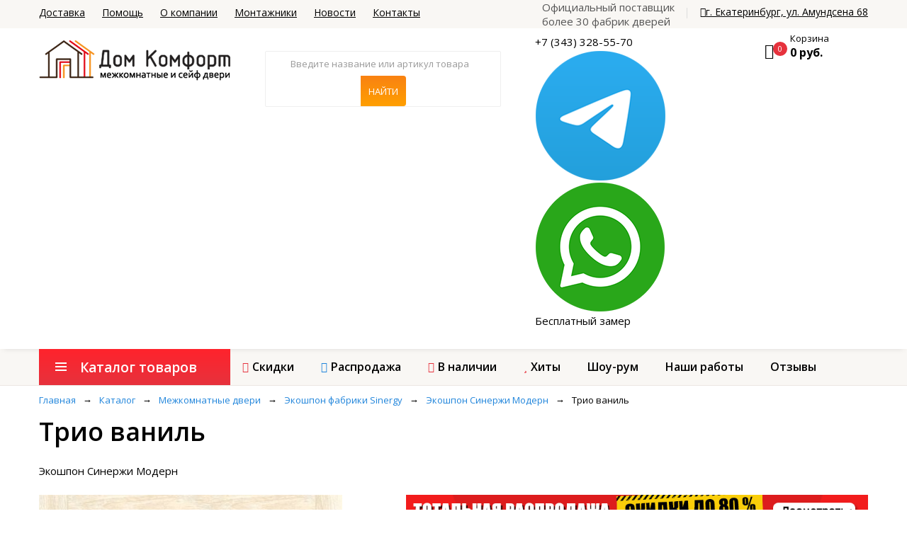

--- FILE ---
content_type: text/html; charset=utf-8
request_url: https://domkomfort.net/offer/trio-vanil
body_size: 15382
content:
<!DOCTYPE html>
<html dir="ltr" xmlns="http://www.w3.org/1999/xhtml">
<head>
    <meta name="keywords" content="Экошпон Синержи Модерн Трио ваниль, купить Экошпон Синержи Модерн Трио ваниль, Экошпон Синержи Модерн Трио ваниль в Екатеринбуге, Экошпон Синержи Модерн Трио ваниль цена " />
<meta name="description" content="Покупайте межкомнатные двери Экошпон Синержи Модерн Трио ваниль в интернет-магазине Дом Комфорт. Опытные бригады монтажников. Замер и доставка бесплатно.
                    Третья дверь в подарок! Смотрите примеры дверей в интерьере." />
<meta name="og:title" content="Трио ваниль" />
<meta name="og:type" content="website" />
<meta name="og:image" content="/images/products/wtrmark/1000x1000_1724_trio_satin-lakobel-belyy_vanil_.jpg" />
<meta name="og:url" content="/offer/trio-vanil" />
<meta name="og:description" content="&lt;p&gt;Покрытие: экошпон&lt;/p&gt;

&lt;p&gt;Размеры полотна:&lt;/p&gt;

&lt;p&gt;Высота: 2000&lt;/p&gt;

&lt;p&gt;Ширина: 600, 700, 800, 900 мм&lt;/p&gt;

&lt;p&gt;Возможно изготовление нестандартных размеров&lt;/p&gt;

&lt;p&gt;Толщина: 37 мм&lt;/p&gt;

&lt;p&gt;Стекло: сатин, бронза, черный триплекс, белый триплекс, бронза лабиринт&lt;/p&gt;" />
<meta name="og:site_name" content="Дом Комфорт" />
<meta name="twitter:card" content="Product Card" />
<meta name="twitter:domain" content="https://domkomfort.net" />
<meta name="twitter:title" content="Трио ваниль" />
<meta name="twitter:url" content="/offer/trio-vanil" />
<meta name="twitter:image" content="/images/products/wtrmark/1000x1000_1724_trio_satin-lakobel-belyy_vanil_.jpg" />
<link rel="stylesheet" type="text/css" href="/assets/470e28ba/jquery.fancybox.css" />
<link rel="stylesheet" type="text/css" href="/assets/470e28ba/helpers/jquery.fancybox-thumbs.css" />
<script type="text/javascript" src="https://code.jquery.com/jquery-2.1.4.min.js"></script>
<script type="text/javascript" src="/assets/39d231d5/jquery.cookie.js"></script>
<script type="text/javascript" src="/js/shopCart_new.js"></script>
<script type="text/javascript" src="/assets/39d231d5/jui/js/jquery-ui.min.js"></script>
<script type="text/javascript" src="/assets/68c108e0/jquery.mask.min.js"></script>
<title>Межкомнатная дверь Экошпон Синержи Модерн Трио ваниль в Екатеринбурге - 6960 рублей</title>
    <meta name="viewport" content="width=device-width, initial-scale=1">
    <meta http-equiv="Content-Type" content="text/html; charset=UTF-8" />
    <meta http-equiv='X-UA-Compatible' content='IE=edge'>
    <link rel="stylesheet" type="text/css" href="/styles/custom/animate.css">
    <link rel="stylesheet" type="text/css" href="/styles/custom/bootstrap.min.css">
    <link rel="stylesheet" type="text/css" href="/styles/custom/font-awesome.css">
    <link rel="stylesheet" type="text/css" href="/styles/custom/pe-icon-7-stroke.css">
    <link rel="stylesheet" type="text/css" href="/styles/custom/owl.carousel.css">
    <link rel="stylesheet" type="text/css" href="/styles/custom/chosen.css">
    <link rel="stylesheet" type="text/css" href="/styles/custom/jquery.bxslider.css">
    <link rel="stylesheet" type="text/css" href="/styles/custom/style.css">
    <link rel="stylesheet" type="text/css" href="/styles/custom/extra.css?v=120919" />
    <link rel="stylesheet" type="text/css" href="/styles/custom/extra_mobile.css?v=120919" />
    <link href="https://fonts.googleapis.com/css?family=Open+Sans:300,400,600,600i,700,700i" rel="stylesheet">
    <link href="https://fonts.googleapis.com/css?family=Roboto:300,400,400i,500,500i,700" rel="stylesheet">

    <link rel="apple-touch-icon" sizes="57x57" href="/images/custom/favicons/apple-icon-57x57.png">
    <link rel="apple-touch-icon" sizes="60x60" href="/images/custom/favicons/apple-icon-60x60.png">
    <link rel="apple-touch-icon" sizes="72x72" href="/images/custom/favicons/apple-icon-72x72.png">
    <link rel="apple-touch-icon" sizes="76x76" href="/images/custom/favicons/apple-icon-76x76.png">
    <link rel="apple-touch-icon" sizes="114x114" href="/images/custom/favicons/apple-icon-114x114.png">
    <link rel="apple-touch-icon" sizes="120x120" href="/images/custom/favicons/apple-icon-120x120.png">
    <link rel="apple-touch-icon" sizes="144x144" href="/images/custom/favicons/apple-icon-144x144.png">
    <link rel="apple-touch-icon" sizes="152x152" href="/images/custom/favicons/apple-icon-152x152.png">
    <link rel="apple-touch-icon" sizes="180x180" href="/images/custom/favicons/apple-icon-180x180.png">
    <link rel="icon" type="image/png" sizes="192x192"  href="/images/custom/favicons/android-icon-192x192.png">
    <link rel="icon" type="image/png" sizes="32x32" href="/images/custom/favicons/favicon-32x32.png">
    <link rel="icon" type="image/png" sizes="96x96" href="/images/custom/favicons/favicon-96x96.png">
    <link rel="icon" type="image/png" sizes="16x16" href="/images/custom/favicons/favicon-16x16.png">
    <link rel="manifest" href="/images/custom/favicons/manifest.json">
    <meta name="msapplication-TileColor" content="#ffffff">
    <meta name="msapplication-TileImage" content="/images/custom/favicons/ms-icon-144x144.png">
    <meta name="theme-color" content="#ffffff">


            <!-- Google Tag Manager -->
        <script>(function(w,d,s,l,i){w[l]=w[l]||[];w[l].push({'gtm.start':
                new Date().getTime(),event:'gtm.js'});var f=d.getElementsByTagName(s)[0],
                j=d.createElement(s),dl=l!='dataLayer'?'&l='+l:'';j.async=true;j.src=
                'https://www.googletagmanager.com/gtm.js?id='+i+dl;f.parentNode.insertBefore(j,f);
            })(window,document,'script','dataLayer','GTM-TWRSQ7');</script>
        <!-- End Google Tag Manager -->
    </head>
<body class="page-inner">

    <!-- Google Tag Manager (noscript) -->
    <noscript><iframe src="https://www.googletagmanager.com/ns.html?id=GTM-TWRSQ7"
                      height="0" width="0" style="display:none;visibility:hidden"></iframe></noscript>
    <!-- End Google Tag Manager (noscript) -->
<div class="wrapper">
    <form id="block-search-mobile" method="get" class="block-search-mobile" action="/product/smartSearch">
        <div class="form-content">
            <div class="control">
                <a href="#" class="close-block-serach"><span class="icon fa fa-times"></span></a>
                <input type="text" name="q" placeholder="Введите название товара" class="input-subscribe">
                <button type="submit" class="btn search">
                    <span><i class="fa fa-search" aria-hidden="true"></i></span>
                </button>
            </div>
        </div>
    </form>
    <header class="site-header header-opt-1">
        <div class="header-top">
            <div class="container">
                <ul class="nav-top-left" >
                    <li><a href="/delivery">Доставка</a></li>
                    <li><a href="/faq">Помощь</a></li>
                    <li><a href="/about">О компании</a></li>
                    <li><a href="/workers">Монтажники</a></li>
                    <li><a href="/blog">Новости</a></li>
                    <li><a href="/contacts">Контакты</a></li>
                </ul>
                <ul class="nav-top-right krystal-nav">
                    <li><span class="official_dealer">Официальный поставщик <br/>более 30 фабрик дверей</span></li>
                    <li class="right_top_contacts"><a href="/contacts"><i class="fa fa-map-marker" aria-hidden="true"></i>г. Екатеринбург, ул. Амундсена 68</a></li>
                                    </ul>
            </div>
        </div>
        <div class="header-content">
            <div class="container">
                <div class="row">
                    <div class="col-xs-4 col-md-2 col-sm-4 col-lg-3 nav-left">
                        <strong class="logo">
                            <a href="https://domkomfort.net"><img src="/images/custom/logo.png" alt="Домкомфорт"></a>
                        </strong>
                    </div>
                    <div class="col-xs-6 col-md-5 col-lg-4 col-sm-4 nav-mind custom-no-padding-sides">
                        <div class="block-search style2">
    <div class="block-content">
        <div class="form-search">
            <form method="get" action="/product/smartSearch">
                <div class="box-group">
                    <input type="search"
                           class="form-control js-search-block_input "
                           id=""
                           name="q"
                           value=""
                           placeholder="Введите название или артикул товара"
                           autocomplete="off"
                    />
                    <input class="btn btn-search" type="submit" value="Найти"/>
                </div>
            </form>
            <div id="smart_search_result" class="smart_search_autocomplite" style="display: none"></div>
        </div>
    </div>
    </div>
                        </div>
                    <div class="col-xs-6 col-md-3 col-lg-3 col-sm-4 contacts_top">
                            <div class="header_contacts">
        <div class="contacts-info ">
            <span class="calibri_long_phone">+7 (343) 328-55-70</span>

            <a  title="Написать сообщение в Telegram" href="https://t.me/+79221871689" target="_blank"><img src="/images/telegram-icon.png" alt="Написать в компанию ДомКомфорт в whatsapp" class="whatsapp_icon"/></a>
            <a  title="Написать сообщение в WhatsApp" href="https://api.whatsapp.com/send?phone=79221871689" target="_blank"><img src="/images/593.png" alt="Написать в компанию ДомКомфорт в whatsapp" class="whatsapp_icon"/></a>
        </div>
        <div class="recall">
            <a href="/call" class="js-order-call recall_top">Бесплатный замер</a>
        </div>
    </div>
                    </div>
                    <div class="col-xs-2 col-md-2 col-sm-4 col-lg-2 custom-no-padding-sides nav-right header-cart-wrapper">
                        <div class="block-minicart dropdown">
                            <!-- h-basket -->
<a class="minicart js-cart-animation-target" href="/cart">
                                        <span class="counter qty">
                                        <span class="cart-icon"><i class="fa fa-shopping-cart" aria-hidden="true"></i></span>
                                        <span class="counter-number js-cartItemsTotalCount">0</span>
                                    </span>
                                    <span class="counter-your-cart">
                                        <span class="counter-label">Корзина</span>
                                        <span class="counter-price js-cartItemsTotalSum">0 руб.</span>
                                                                            </span>

</a>


                        </div>
                        <a href="" class="hidden-md search-hidden"><span class="pe-7s-search"></span></a>
                                           </div>
                </div>
            </div>
        </div>
        <div class="header-menu-bar header-sticky">
            <div class="header-menu-nav menu-style-2">
                <div class="container">
                    <div class="header-menu-nav-inner">
                        <div id="box-vertical-megamenus" class="box-vertical-megamenus nav-toggle-cat">
    <div class="title active">
                                    <span class="btn-open-mobile home-page">
                                        <span></span>
                                        <span></span>
                                        <span></span>
                                    </span>
        <span class="title-menu">Каталог товаров</span>
    </div>
    <div class="vertical-menu-content" >
        <span class="btn-close hidden-md"><i class="fa fa-times" aria-hidden="true"></i></span>
        <ul class="vertical-menu-list">
            <li class="menu-item-has-children arrow item-megamenu">
                <a href="/catalog/mezhkomnatnye-dveri" class="dropdown-toggle">Межкомнатные двери
                </a>
                <span class="toggle-submenu hidden-md"></span>
                <div class="submenu parent-megamenu main-megamenu megamenu">
                    <div class="row">
                        <div class="submenu-banner">
                            <div class=" col-sm-12 col-md-4 col-xs-12">
                                <div class="children_group">
                                    <div class="dropdown-menu-info">
                                        <div href="#" class="dropdown-menu-title">По материалу</div>
                                        <div class="dropdown-menu-content">
                                                                                                                                        <ul class="menu">
                                                                                                            <li class="menu-item"><a href="/catalog/mezhkomnatnye-dveri/massiv-duba" class="megamenu_link">Массив дуба</a></li>
                                                                                                            <li class="menu-item"><a href="/catalog/mezhkomnatnye-dveri/massiv-oihi" class="megamenu_link">Массив ольхи</a></li>
                                                                                                            <li class="menu-item"><a href="/catalog/mezhkomnatnye-dveri/ecoshpon" class="megamenu_link">Экошпон</a></li>
                                                                                                            <li class="menu-item"><a href="/catalog/mezhkomnatnye-dveri/ecotex" class="megamenu_link">Экотекс</a></li>
                                                                                                            <li class="menu-item"><a href="/catalog/mezhkomnatnye-dveri/emal" class="megamenu_link">Эмаль</a></li>
                                                                                                            <li class="menu-item"><a href="/catalog/mezhkomnatnye-dveri/pvh" class="megamenu_link">ПВХ</a></li>
                                                                                                            <li class="menu-item"><a href="/catalog/mezhkomnatnye-dveri/massiv-sosny" class="megamenu_link">Массив сосны</a></li>
                                                                                                            <li class="menu-item"><a href="/catalog/mezhkomnatnye-dveri/laminirovannye" class="megamenu_link">Ламинированные</a></li>
                                                                                                            <li class="menu-item"><a href="/catalog/mezhkomnatnye-dveri/vinil" class="megamenu_link">Винил</a></li>
                                                                                                    </ul>
                                                                                    </div>
                                    </div>
                                </div>
                                <div class="children_group">
                                    <div class="dropdown-menu-info">
                                        <div href="#" class="dropdown-menu-title">По производителю</div>
                                        <div class="dropdown-menu-content">
                                                                                                                                        <ul class="menu">
                                                                                                            <li class="menu-item"><a href="/catalog/mezhkomnatnye-dveri/belorusskie-dveri" class="megamenu_link">Белорусские двери</a></li>
                                                                                                            <li class="menu-item"><a href="/catalog/mezhkomnatnye-dveri/albero" class="megamenu_link">Albero</a></li>
                                                                                                            <li class="menu-item"><a href="/catalog/mezhkomnatnye-dveri/synergi" class="megamenu_link">Синержи</a></li>
                                                                                                            <li class="menu-item"><a href="/catalog/mezhkomnatnye-dveri/vladimirskaya-fabrika" class="megamenu_link">Владимирская фабрика</a></li>
                                                                                                            <li class="menu-item"><a href="/catalog/mezhkomnatnye-dveri/weststyle" class="megamenu_link">WestStyle</a></li>
                                                                                                            <li class="menu-item"><a href="/catalog/mezhkomnatnye-dveri/dverlayn" class="megamenu_link">Дверлайн</a></li>
                                                                                                            <li class="menu-item"><a href="/catalog/mezhkomnatnye-dveri/airon" class="megamenu_link">Airon</a></li>
                                                                                                            <li class="menu-item"><a href="/catalog/mezhkomnatnye-dveri/aramil" class="megamenu_link">Арамиль</a></li>
                                                                                                            <li class="menu-item"><a href="/catalog/mezhkomnatnye-dveri/profildoors" class="megamenu_link">Профильдорс</a></li>
                                                                                                            <li class="menu-item"><a href="/catalog/mezhkomnatnye-dveri/vantage" class="megamenu_link">Vantage</a></li>
                                                                                                    </ul>
                                                                                    </div>
                                    </div>
                                </div>
                            </div>
                            <div class="col-sm-12 col-md-4 col-xs-12">
                                <div class="children_group">
                                    <div class="dropdown-menu-info">
                                        <div class="dropdown-menu-title">По оттенку</div>
                                        <div class="dropdown-menu-content">
                                                                                                                                        <ul class="menu">
                                                                                                            <li class="menu-item">
                                                            <a href="/catalog/mezhkomnatnye-dveri/belye-dveri" class="megamenu_link">
                                                                <img src="/img/hues/belyi.jpg" alt="Оттенок Белый" class="menu_hue_image"/>Белый</a>
                                                        </li>
                                                                                                            <li class="menu-item">
                                                            <a href="/catalog/mezhkomnatnye-dveri/dveri-belenyj-dub" class="megamenu_link">
                                                                <img src="/img/hues/12.jpg" alt="Оттенок Беленый" class="menu_hue_image"/>Беленый</a>
                                                        </li>
                                                                                                            <li class="menu-item">
                                                            <a href="/catalog/mezhkomnatnye-dveri/dveri-svetlye" class="megamenu_link">
                                                                <img src="/img/hues/svetlyi.jpg" alt="Оттенок Светлый" class="menu_hue_image"/>Светлый</a>
                                                        </li>
                                                                                                            <li class="menu-item">
                                                            <a href="/catalog/mezhkomnatnye-dveri/kapuchino" class="megamenu_link">
                                                                <img src="/img/hues/kapui.jpg" alt="Оттенок Капучино" class="menu_hue_image"/>Капучино</a>
                                                        </li>
                                                                                                            <li class="menu-item">
                                                            <a href="/catalog/mezhkomnatnye-dveri/seryi" class="megamenu_link">
                                                                <img src="/img/hues/ser.jpg" alt="Оттенок Серый" class="menu_hue_image"/>Серый</a>
                                                        </li>
                                                                                                            <li class="menu-item">
                                                            <a href="/catalog/mezhkomnatnye-dveri/svetlo-korichnevyi" class="megamenu_link">
                                                                <img src="/img/hues/svetlo-korichnevyi.jpg" alt="Оттенок Светло-коричневый" class="menu_hue_image"/>Светло-коричневый</a>
                                                        </li>
                                                                                                            <li class="menu-item">
                                                            <a href="/catalog/mezhkomnatnye-dveri/temno-korichnevyi" class="megamenu_link">
                                                                <img src="/img/hues/temno-korichnevyi.jpg" alt="Оттенок Коричневый" class="menu_hue_image"/>Коричневый</a>
                                                        </li>
                                                                                                            <li class="menu-item">
                                                            <a href="/catalog/mezhkomnatnye-dveri/chernyi" class="megamenu_link">
                                                                <img src="/img/hues/black.jpg" alt="Оттенок Черный" class="menu_hue_image"/>Черный</a>
                                                        </li>
                                                                                                            <li class="menu-item">
                                                            <a href="/catalog/mezhkomnatnye-dveri/ral" class="megamenu_link">
                                                                <img src="/img/hues/ral.jpg" alt="Оттенок Ral " class="menu_hue_image"/>Ral </a>
                                                        </li>
                                                                                                            <li class="menu-item">
                                                            <a href="/catalog/mezhkomnatnye-dveri/siniy" class="megamenu_link">
                                                                <img src="/img/hues/blue.jpg" alt="Оттенок Синий" class="menu_hue_image"/>Синий</a>
                                                        </li>
                                                                                                            <li class="menu-item">
                                                            <a href="/catalog/mezhkomnatnye-dveri/zelenyi" class="megamenu_link">
                                                                <img src="/img/hues/green.jpg" alt="Оттенок Зеленый" class="menu_hue_image"/>Зеленый</a>
                                                        </li>
                                                                                                    </ul>
                                                                                    </div>
                                    </div>
                                </div>
                            </div>
                            <div class="col-sm-12 col-md-4 col-xs-12">
                                <div class="small_menu_images">
    <a href="/catalog/mezhkomnatnye-dveri/vladimirskaya-fabrika?special_properties%5B%5D=promo" class="menu_image">
        <img src="/images/custom/vdf-small.jpg" alt="Акция двери ВДФ"/>
    </a>
    <a href="/catalog/mezhkomnatnye-dveri/albero" class="menu_image">
        <img src="/images/custom/albero-small.jpg" alt="Акция двери альберо"/>
    </a>
    <a href="/catalog/dveri-skritogo-montaja" class="menu_image">
        <img src="/images/custom/small-skrit.jpg" alt="Скрытые двери"/>
    </a>
    <a href="/catalog/sinergy-loft" class="menu_image">
        <img src="/images/custom/loft-small.jpg" alt="Новинка ЛОФТ"/>
    </a>
</div>
                            </div>
                            <!-- <div class="col-xs-12">
                                 <a href="/catalog/mezhkomnatnye-dveri" class="btn-orange menu_collections">По коллекциям</a>
                             </div>-->
                        </div>
                    </div>
                </div>
            </li>
            <li class="menu-item-has-children arrow item-megamenu">
                <a href="/catalog/seif-dveri" class="dropdown-toggle">Сейф-двери
                </a>
                <span class="toggle-submenu hidden-md"></span>
                <div class="submenu parent-megamenu main-megamenu megamenu">
                    <div class="row">
                        <div class="submenu-banner">
                            <div class="col-sm-12 col-md-4 col-xs-12">
                                <div class="children_group">
                                    <div class="dropdown-menu-info">
                                        <div class="dropdown-menu-title">По оттенку внутри</div>
                                        <div class="dropdown-menu-content">
                                                                                                                                        <ul class="menu">
                                                                                                            <li class="menu-item">
                                                            <a href="/catalog/seif-dveri/bely-vnutr" class="megamenu_link">
                                                                <img src="/img/huesInterior/belyi.jpg" alt="Оттенок Белый" class="menu_hue_image"/>Белый</a>
                                                        </li>
                                                                                                            <li class="menu-item">
                                                            <a href="/catalog/seif-dveri/belen-vnutr" class="megamenu_link">
                                                                <img src="/img/huesInterior/12.jpg" alt="Оттенок Беленый" class="menu_hue_image"/>Беленый</a>
                                                        </li>
                                                                                                            <li class="menu-item">
                                                            <a href="/catalog/seif-dveri/kapuchino-vnutr" class="megamenu_link">
                                                                <img src="/img/huesInterior/capuchino.jpg" alt="Оттенок Капучино" class="menu_hue_image"/>Капучино</a>
                                                        </li>
                                                                                                            <li class="menu-item">
                                                            <a href="/catalog/seif-dveri/seryi-vnutr" class="megamenu_link">
                                                                <img src="/img/huesInterior/seryi.jpg" alt="Оттенок Серый" class="menu_hue_image"/>Серый</a>
                                                        </li>
                                                                                                            <li class="menu-item">
                                                            <a href="/catalog/seif-dveri/svetlo-korichnevy-vnutr" class="megamenu_link">
                                                                <img src="/img/huesInterior/svetlo-korichnevyi.jpg" alt="Оттенок Светло-коричневый" class="menu_hue_image"/>Светло-коричневый</a>
                                                        </li>
                                                                                                            <li class="menu-item">
                                                            <a href="/catalog/seif-dveri/temno-korichnevy-vnutr" class="megamenu_link">
                                                                <img src="/img/huesInterior/temno-korichnevyi.jpg" alt="Оттенок Темно-коричневый" class="menu_hue_image"/>Темно-коричневый</a>
                                                        </li>
                                                                                                            <li class="menu-item">
                                                            <a href="/catalog/seif-dveri/cherny-vnutr" class="megamenu_link">
                                                                <img src="/img/huesInterior/chernyi.jpg" alt="Оттенок Черный" class="menu_hue_image"/>Черный</a>
                                                        </li>
                                                                                                    </ul>
                                                                                    </div>
                                    </div>
                                </div>
                            </div>
                            <div class="col-sm-12 col-md-4 col-xs-12">
                                <div class="children_group">
                                    <div class="dropdown-menu-info">
                                        <div class="dropdown-menu-title">По типу внутри</div>
                                        <div class="dropdown-menu-content">
                                                                                                                                        <ul class="menu">
                                                                                                            <li class="menu-item"><a href="/catalog/seif-dveri/panel" class="megamenu_link">Декор.панель</a></li>
                                                                                                            <li class="menu-item"><a href="/catalog/seif-dveri/zerkalo" class="megamenu_link">Зеркало</a></li>
                                                                                                            <li class="menu-item"><a href="/catalog/seif-dveri/metall" class="megamenu_link">Металл</a></li>
                                                                                                    </ul>
                                                                                    </div>
                                    </div>
                                </div>
                                <div class="children_group">
                                    <div class="dropdown-menu-info">
                                        <div href="#" class="dropdown-menu-title">По производителю</div>
                                        <div class="dropdown-menu-content">
                                                                                                                                        <ul class="menu">
                                                                                                            <li class="menu-item"><a href="/catalog/seif-dveri/torex" class="megamenu_link">Torex</a></li>
                                                                                                            <li class="menu-item"><a href="/catalog/seif-dveri/dvernoy-kontinent" class="megamenu_link">Дверной континент</a></li>
                                                                                                            <li class="menu-item"><a href="/catalog/seif-dveri/vladimirskaya-fabrika" class="megamenu_link">Владимирская фабрика</a></li>
                                                                                                            <li class="menu-item"><a href="/catalog/seif-dveri/arma" class="megamenu_link">Arma</a></li>
                                                                                                            <li class="menu-item"><a href="/catalog/seif-dveri/vybor" class="megamenu_link">Выбор</a></li>
                                                                                                            <li class="menu-item"><a href="/catalog/seif-dveri/straj" class="megamenu_link">Страж</a></li>
                                                                                                    </ul>
                                                                                    </div>
                                    </div>
                                </div>
                            </div>
                            <div class="col-sm-12 col-md-4 col-xs-12">
                                <div class="small_menu_images">
                                    <a href="/catalog/seif-dveri/s-termorazrivom" class="menu_image">
                                        <img src="/images/custom/s-termo.jpg" alt="Теплые двери с терморазрывом"/>
                                    </a>

                                </div>
                            </div>
                            <!-- <div class="col-xs-12">
                                 <a href="/catalog/mezhkomnatnye-dveri" class="btn-orange menu_collections">По коллекциям</a>
                             </div>-->
                        </div>
                    </div>
                </div>
            </li>
            <li class="menu-item-has-children arrow item-megamenu">
                <a href="/catalog/furnitura" class="dropdown-toggle">Фурнитура
                </a>
                <span class="toggle-submenu hidden-md"></span>
                <div class="submenu parent-megamenu main-megamenu megamenu">
                    <div class="row">
                        <div class="submenu-banner">
                            <div class="col-sm-12 col-md-4 col-xs-12">
                                <div class="children_group">
                                    <div class="dropdown-menu-info">
                                        <div class="dropdown-menu-title">По оттенку</div>
                                        <div class="dropdown-menu-content">
                                                                                                                                        <ul class="menu">
                                                                                                            <li class="menu-item">
                                                            <a href="/catalog/furnitura/seryi" class="megamenu_link">
                                                                <img src="/img/hues/ser.jpg" alt="Оттенок Серый" class="menu_hue_image"/>Серый</a>
                                                        </li>
                                                                                                            <li class="menu-item">
                                                            <a href="/catalog/furnitura/chernyi" class="megamenu_link">
                                                                <img src="/img/hues/black.jpg" alt="Оттенок Черный" class="menu_hue_image"/>Черный</a>
                                                        </li>
                                                                                                            <li class="menu-item">
                                                            <a href="/catalog/furnitura/bronza" class="megamenu_link">
                                                                <img src="/img/hues/bronzz.jpg" alt="Оттенок Бронза" class="menu_hue_image"/>Бронза</a>
                                                        </li>
                                                                                                            <li class="menu-item">
                                                            <a href="/catalog/furnitura/med" class="megamenu_link">
                                                                <img src="/img/hues/meddd.jpg" alt="Оттенок Медь" class="menu_hue_image"/>Медь</a>
                                                        </li>
                                                                                                            <li class="menu-item">
                                                            <a href="/catalog/furnitura/nikel" class="megamenu_link">
                                                                <img src="/img/hues/nikel-1.jpg" alt="Оттенок Никель" class="menu_hue_image"/>Никель</a>
                                                        </li>
                                                                                                            <li class="menu-item">
                                                            <a href="/catalog/furnitura/zoloto" class="megamenu_link">
                                                                <img src="/img/hues/gold-2.jpg" alt="Оттенок Золото" class="menu_hue_image"/>Золото</a>
                                                        </li>
                                                                                                            <li class="menu-item">
                                                            <a href="/catalog/furnitura/kofe" class="megamenu_link">
                                                                <img src="/img/hues/cofee.jpg" alt="Оттенок Кофе" class="menu_hue_image"/>Кофе</a>
                                                        </li>
                                                                                                    </ul>
                                                                                    </div>
                                    </div>
                                </div>
                            </div>
                            <div class="col-sm-12 col-md-4 col-xs-12">
                                <div class="children_group">
                                    <div class="dropdown-menu-info">
                                        <div href="#" class="dropdown-menu-title">По производителю</div>
                                        <div class="dropdown-menu-content">
                                                                                                                                        <ul class="menu">
                                                                                                            <li class="menu-item"><a href="/catalog/furnitura/palladium" class="megamenu_link">Palladium</a></li>
                                                                                                            <li class="menu-item"><a href="/catalog/furnitura/vantage" class="megamenu_link">Vantage</a></li>
                                                                                                            <li class="menu-item"><a href="/catalog/furnitura/nora-m" class="megamenu_link">Nora-M</a></li>
                                                                                                    </ul>
                                                                                    </div>
                                    </div>
                                </div>
                            </div>
                            <!-- <div class="col-xs-12">
                                 <a href="/catalog/mezhkomnatnye-dveri" class="btn-orange menu_collections">По коллекциям</a>
                             </div>-->
                        </div>
                    </div>
                </div>
            </li>
            <li class="menu-item-has-children  item-megamenu">
                <a href="/catalog/arki" class="dropdown-toggle">Арки
                </a>
            </li>
            <li class="menu-item-has-children  item-megamenu">
                <a href="/collections" class="dropdown-toggle">Коллекции
                </a>
            </li>
            <li class="menu-item-has-children  item-megamenu show-on-mobile">
                <a href="/works" class="dropdown-toggle our-works">Наши работы</a>
            </li>

                    </ul>
    </div>
</div>                        <div class="header-menu header-menu-resize">
                            <ul class="header-nav krystal-nav">
                                <li class="btn-close hidden-md"><i class="fa fa-times" aria-hidden="true"></i></li>
                                <li>
                                    <a href="/catalog/special_properties/promo" class="promo_segment dropdown-toggle">Скидки</a>
                                    <span class="toggle-submenu hidden-md"></span>
                                </li>
                                <li>
                                    <a href="/catalog/special_properties/sale" class="sale_segment dropdown-toggle">Распродажа</a>
                                    <span class="toggle-submenu hidden-md"></span>
                                </li>
                                <li>
                                    <a href="/catalog/special_properties/new" class="new_segment dropdown-toggle">В наличии</a>
                                    <span class="toggle-submenu hidden-md"></span>
                                </li>
                                <li>
                                    <a href="/catalog/special_properties/hit" class="hit_segment dropdown-toggle">Хиты</a>
                                    <span class="toggle-submenu hidden-md"></span>
                                </li>

                                <li>
                                    <a href="/about#showRoom" class=" dropdown-toggle">Шоу-рум</a>
                                    <span class="toggle-submenu hidden-md"></span>
                                </li>
                                <li>
                                    <a href="/works" class=" dropdown-toggle">Наши работы</a>
                                    <span class="toggle-submenu hidden-md"></span>
                                </li>
                                <li>
                                    <a href="/about#reviews" class=" dropdown-toggle">Отзывы</a>
                                    <span class="toggle-submenu hidden-md"></span>
                                </li>
                                                            </ul>
                        </div>
                            <span data-action="toggle-nav" class="menu-on-mobile hidden-md">
                                <span class="btn-open-mobile home-page">
                                    <span></span>
                                    <span></span>
                                    <span></span>
                                </span>
                                <span class="title-menu-mobile"><span class="hide_on_mobile">Промо товары</span></span>
                            </span>
                    </div>
                </div>
            </div>
        </div>
    </header>
    <main class="site-main">
        <div class="content_wrapper " >


    <div class="container">
        <div class="breadcrumbs for_image">
            <ol class="breadcrumb-page">
<li><span  itemscope itemtype="http://data-vocabulary.org/Breadcrumb"><a href="/" class="breadcrumbs__link" itemprop="url"><span  itemprop="title">Главная</span></a></span></li><li class="bcrumbs_separator">→</li><li class="active"><span  itemscope itemtype="http://data-vocabulary.org/Breadcrumb"><a href="/catalog" class="breadcrumbs__link" itemprop="url"><span  itemprop="title">Каталог</span></a></span></li><li class="bcrumbs_separator">→</li><li class="active"><span  itemscope itemtype="http://data-vocabulary.org/Breadcrumb"><a href="/catalog/mezhkomnatnye-dveri" class="breadcrumbs__link" itemprop="url"><span  itemprop="title">Межкомнатные двери</span></a></span></li><li class="bcrumbs_separator">→</li><li class="active"><span  itemscope itemtype="http://data-vocabulary.org/Breadcrumb"><a href="/catalog/eco-cpon-energi" class="breadcrumbs__link" itemprop="url"><span  itemprop="title">Экошпон фабрики Sinergy</span></a></span></li><li class="bcrumbs_separator">→</li><li class="active"><span  itemscope itemtype="http://data-vocabulary.org/Breadcrumb"><a href="/catalog/modern-sinergi" class="breadcrumbs__link" itemprop="url"><span  itemprop="title">Экошпон Синержи Модерн</span></a></span></li><li class="bcrumbs_separator">→</li><li><span  itemscope itemtype="http://data-vocabulary.org/Breadcrumb">Трио ваниль</span></li></ol>        </div>
    </div>

    
<!-- product-card -->
<div class="container stylized " xmlns="http://www.w3.org/1999/html">
    <div class="row">
        <div class="col-xs-12"><h1>Трио ваниль</h1></div>
                    <div class="col-xs-12 product_card_group_name">Экошпон Синержи Модерн</div>
                    </div>
</div>
<div class="container bg-white ">
    <div class="product-content-single js-product-card-main-card" itemscope itemtype="http://schema.org/Product">
        <input type="hidden" itemprop='name' value="Трио ваниль">
        <div class="hidden" itemprop='description'>
                                        <li>Бренд: Синержи</li>
                                        <li >Материал: Экошпон</li>
                                        <li>Цвет: Ваниль</li>
                                        <li>Оттенок: Беленый</li>
                                                                <li>Ед. изм.: шт</li>
                                        <li>Минимальная партия: 1</li>
                                                                                </div>
        <div class="row">
            <div class="col-sm-12 col-md-5 photos_wrapper">
                <div class="product-main-photo">
                    <a href="/images/products/wtrmark/1000x1000_1724_trio_satin-lakobel-belyy_vanil_.jpg" class="main_photo_link fancybox_gallery " rel="gallery">
                        <img src="/images/products/wtrmark/1000x1000_1724_trio_satin-lakobel-belyy_vanil_.jpg" class="main_photo_image js-product-image" itemprop='image' alt="Трио ваниль"/>
                    </a>
                </div>
                                                <div class="photos_interior_container">
                                                                <div class="product-union-models">
                            <div class="col-xs-12">
                                <div class="p-prop-title">Оттенок Беленый Синержи в интерьере</div>
                            </div>
                                <div class="work_workers">
                            <div class="col-xs-12 col-md-6 col-sm-6 col-lg-6">
                <div class="work-item">
                    <div class="preview-works__box_pic"><a class="fancybox-thumb fancybox_gallery" rel="fancybox-thumb8marta-194" href="/upload/works/8marta-194/DSC_0673.jpg"><img src="/img/works/Sinergy ecosh-filadelfia-vanil-sinergy.jpg" alt="Экошпон Филадельфия ваниль фабрика Sinergy" /></a></div><div class="expert-section__box_name">Экошпон Филадельфия ваниль фабрика Sinergy</div><a href="/upload/works/8marta-194/DSC_0673.jpg"  rel="fancybox-thumb8marta-194" class="btn-orange  fancybox-thumb fancybox_gallery">Фотографии</a><div class="modal"><a href="/upload/works/8marta-194/DSC_0675.jpg"  rel="fancybox-thumb8marta-194" class="fancybox-thumb fancybox_gallery"></a><a href="/upload/works/8marta-194/DSC_0681.jpg"  rel="fancybox-thumb8marta-194" class="fancybox-thumb fancybox_gallery"></a><a href="/upload/works/8marta-194/DSC_0687.jpg"  rel="fancybox-thumb8marta-194" class="fancybox-thumb fancybox_gallery"></a><a href="/upload/works/8marta-194/DSC_0691.jpg"  rel="fancybox-thumb8marta-194" class="fancybox-thumb fancybox_gallery"></a><a href="/upload/works/8marta-194/DSC_0695.jpg"  rel="fancybox-thumb8marta-194" class="fancybox-thumb fancybox_gallery"></a><a href="/upload/works/8marta-194/DSC_0699.jpg"  rel="fancybox-thumb8marta-194" class="fancybox-thumb fancybox_gallery"></a><a href="/upload/works/8marta-194/DSC_0701.jpg"  rel="fancybox-thumb8marta-194" class="fancybox-thumb fancybox_gallery"></a><a href="/upload/works/8marta-194/DSC_0702.jpg"  rel="fancybox-thumb8marta-194" class="fancybox-thumb fancybox_gallery"></a><a href="/upload/works/8marta-194/DSC_0705.jpg"  rel="fancybox-thumb8marta-194" class="fancybox-thumb fancybox_gallery"></a><a href="/upload/works/8marta-194/DSC_0712.jpg"  rel="fancybox-thumb8marta-194" class="fancybox-thumb fancybox_gallery"></a></div>                    <div class="work-content">
                        <a href="/works/8marta-194" class="read-more simple_link">Модели</a>
                    </div>
                </div>
            </div>
            </div>
                        </div>
                                                                                    <div class="product-union-models">
                            <div class="col-xs-12">
                                <div class="p-prop-title">Оттенок Беленый Экошпон в интерьере</div>
                            </div>
                                <div class="work_workers">
                            <div class="col-xs-12 col-md-6 col-sm-6 col-lg-6">
                <div class="work-item">
                    <div class="preview-works__box_pic"><a class="fancybox-thumb fancybox_gallery" rel="fancybox-thumbchkalova-231" href="/upload/works/chkalova-231/DSC_4685.jpg"><img src="/img/works/eco-vanil-matovaya-albero.jpg" alt="Экошпон ваниль матовая фабрика ALBERO" /></a></div><div class="expert-section__box_name">Экошпон ваниль матовая фабрика ALBERO</div><a href="/upload/works/chkalova-231/DSC_4685.jpg"  rel="fancybox-thumbchkalova-231" class="btn-orange  fancybox-thumb fancybox_gallery">Фотографии</a><div class="modal"><a href="/upload/works/chkalova-231/DSC_4687.jpg"  rel="fancybox-thumbchkalova-231" class="fancybox-thumb fancybox_gallery"></a><a href="/upload/works/chkalova-231/DSC_4688.jpg"  rel="fancybox-thumbchkalova-231" class="fancybox-thumb fancybox_gallery"></a><a href="/upload/works/chkalova-231/DSC_4690.jpg"  rel="fancybox-thumbchkalova-231" class="fancybox-thumb fancybox_gallery"></a><a href="/upload/works/chkalova-231/DSC_4692.jpg"  rel="fancybox-thumbchkalova-231" class="fancybox-thumb fancybox_gallery"></a><a href="/upload/works/chkalova-231/DSC_4693.jpg"  rel="fancybox-thumbchkalova-231" class="fancybox-thumb fancybox_gallery"></a><a href="/upload/works/chkalova-231/DSC_4697.jpg"  rel="fancybox-thumbchkalova-231" class="fancybox-thumb fancybox_gallery"></a><a href="/upload/works/chkalova-231/DSC_4701.jpg"  rel="fancybox-thumbchkalova-231" class="fancybox-thumb fancybox_gallery"></a><a href="/upload/works/chkalova-231/DSC_4703.jpg"  rel="fancybox-thumbchkalova-231" class="fancybox-thumb fancybox_gallery"></a><a href="/upload/works/chkalova-231/DSC_4707.jpg"  rel="fancybox-thumbchkalova-231" class="fancybox-thumb fancybox_gallery"></a><a href="/upload/works/chkalova-231/DSC_4709.jpg"  rel="fancybox-thumbchkalova-231" class="fancybox-thumb fancybox_gallery"></a><a href="/upload/works/chkalova-231/DSC_4711.jpg"  rel="fancybox-thumbchkalova-231" class="fancybox-thumb fancybox_gallery"></a><a href="/upload/works/chkalova-231/DSC_4714.jpg"  rel="fancybox-thumbchkalova-231" class="fancybox-thumb fancybox_gallery"></a><a href="/upload/works/chkalova-231/DSC_4716.jpg"  rel="fancybox-thumbchkalova-231" class="fancybox-thumb fancybox_gallery"></a><a href="/upload/works/chkalova-231/DSC_4721.jpg"  rel="fancybox-thumbchkalova-231" class="fancybox-thumb fancybox_gallery"></a><a href="/upload/works/chkalova-231/DSC_4724.jpg"  rel="fancybox-thumbchkalova-231" class="fancybox-thumb fancybox_gallery"></a><a href="/upload/works/chkalova-231/DSC_4726.jpg"  rel="fancybox-thumbchkalova-231" class="fancybox-thumb fancybox_gallery"></a><a href="/upload/works/chkalova-231/DSC_4732.jpg"  rel="fancybox-thumbchkalova-231" class="fancybox-thumb fancybox_gallery"></a><a href="/upload/works/chkalova-231/DSC_4735.jpg"  rel="fancybox-thumbchkalova-231" class="fancybox-thumb fancybox_gallery"></a></div>                    <div class="work-content">
                        <a href="/works/chkalova-231" class="read-more simple_link">Модели</a>
                    </div>
                </div>
            </div>
                    <div class="col-xs-12 col-md-6 col-sm-6 col-lg-6">
                <div class="work-item">
                    <div class="preview-works__box_pic"><a class="fancybox-thumb fancybox_gallery" rel="fancybox-thumb230120-5" href="/upload/works/230120-5/DSC_7526.jpg"><img src="/img/works/55.jpg" alt="Экошпон ваниль фабрика ALBERO" /></a></div><div class="expert-section__box_name">Экошпон ваниль фабрика ALBERO</div><a href="/upload/works/230120-5/DSC_7526.jpg"  rel="fancybox-thumb230120-5" class="btn-orange  fancybox-thumb fancybox_gallery">Фотографии</a><div class="modal"><a href="/upload/works/230120-5/DSC_7530.jpg"  rel="fancybox-thumb230120-5" class="fancybox-thumb fancybox_gallery"></a><a href="/upload/works/230120-5/DSC_7532.jpg"  rel="fancybox-thumb230120-5" class="fancybox-thumb fancybox_gallery"></a><a href="/upload/works/230120-5/DSC_7536.jpg"  rel="fancybox-thumb230120-5" class="fancybox-thumb fancybox_gallery"></a><a href="/upload/works/230120-5/DSC_7538.jpg"  rel="fancybox-thumb230120-5" class="fancybox-thumb fancybox_gallery"></a><a href="/upload/works/230120-5/DSC_7546.jpg"  rel="fancybox-thumb230120-5" class="fancybox-thumb fancybox_gallery"></a><a href="/upload/works/230120-5/DSC_7548.jpg"  rel="fancybox-thumb230120-5" class="fancybox-thumb fancybox_gallery"></a><a href="/upload/works/230120-5/DSC_7555.jpg"  rel="fancybox-thumb230120-5" class="fancybox-thumb fancybox_gallery"></a><a href="/upload/works/230120-5/DSC_7564.jpg"  rel="fancybox-thumb230120-5" class="fancybox-thumb fancybox_gallery"></a><a href="/upload/works/230120-5/DSC_7570.jpg"  rel="fancybox-thumb230120-5" class="fancybox-thumb fancybox_gallery"></a><a href="/upload/works/230120-5/DSC_7572.jpg"  rel="fancybox-thumb230120-5" class="fancybox-thumb fancybox_gallery"></a><a href="/upload/works/230120-5/DSC_7573.jpg"  rel="fancybox-thumb230120-5" class="fancybox-thumb fancybox_gallery"></a><a href="/upload/works/230120-5/DSC_7575.jpg"  rel="fancybox-thumb230120-5" class="fancybox-thumb fancybox_gallery"></a><a href="/upload/works/230120-5/DSC_7576.jpg"  rel="fancybox-thumb230120-5" class="fancybox-thumb fancybox_gallery"></a><a href="/upload/works/230120-5/DSC_7578.jpg"  rel="fancybox-thumb230120-5" class="fancybox-thumb fancybox_gallery"></a><a href="/upload/works/230120-5/DSC_7582.jpg"  rel="fancybox-thumb230120-5" class="fancybox-thumb fancybox_gallery"></a></div>                    <div class="work-content">
                        <a href="/works/230120-5" class="read-more simple_link">Модели</a>
                    </div>
                </div>
            </div>
                    <div class="col-xs-12 col-md-6 col-sm-6 col-lg-6">
                <div class="work-item">
                    <div class="preview-works__box_pic"><a class="fancybox-thumb fancybox_gallery" rel="fancybox-thumbvilgelma-33" href="/upload/works/vilgelma-33/gena-1.jpg"><img src="/img/works/119.jpg" alt="Экошпон белый кипарис фабрика ALBERO" /></a></div><div class="expert-section__box_name">Экошпон белый кипарис фабрика ALBERO</div><a href="/upload/works/vilgelma-33/gena-1.jpg"  rel="fancybox-thumbvilgelma-33" class="btn-orange  fancybox-thumb fancybox_gallery">Фотографии</a><div class="modal"><a href="/upload/works/vilgelma-33/gena-12.jpg"  rel="fancybox-thumbvilgelma-33" class="fancybox-thumb fancybox_gallery"></a><a href="/upload/works/vilgelma-33/gena-14.jpg"  rel="fancybox-thumbvilgelma-33" class="fancybox-thumb fancybox_gallery"></a><a href="/upload/works/vilgelma-33/gena-15.jpg"  rel="fancybox-thumbvilgelma-33" class="fancybox-thumb fancybox_gallery"></a><a href="/upload/works/vilgelma-33/gena-17.jpg"  rel="fancybox-thumbvilgelma-33" class="fancybox-thumb fancybox_gallery"></a><a href="/upload/works/vilgelma-33/gena-18.jpg"  rel="fancybox-thumbvilgelma-33" class="fancybox-thumb fancybox_gallery"></a><a href="/upload/works/vilgelma-33/gena-6.jpg"  rel="fancybox-thumbvilgelma-33" class="fancybox-thumb fancybox_gallery"></a></div>                    <div class="work-content">
                        <a href="/works/vilgelma-33" class="read-more simple_link">Модели</a>
                    </div>
                </div>
            </div>
                    <div class="col-xs-12 col-md-6 col-sm-6 col-lg-6">
                <div class="work-item">
                    <div class="preview-works__box_pic"><a class="fancybox-thumb fancybox_gallery" rel="fancybox-thumbbaltym" href="/upload/works/baltym/DSC_0343.jpg"><img src="/img/works/eco-white-kiparis-albero.jpg" alt="Экошпон белый кипарис фабрика ALBERO" /></a></div><div class="expert-section__box_name">Экошпон белый кипарис фабрика ALBERO</div><a href="/upload/works/baltym/DSC_0343.jpg"  rel="fancybox-thumbbaltym" class="btn-orange  fancybox-thumb fancybox_gallery">Фотографии</a><div class="modal"><a href="/upload/works/baltym/DSC_0349.jpg"  rel="fancybox-thumbbaltym" class="fancybox-thumb fancybox_gallery"></a><a href="/upload/works/baltym/DSC_0352.jpg"  rel="fancybox-thumbbaltym" class="fancybox-thumb fancybox_gallery"></a><a href="/upload/works/baltym/DSC_0355.jpg"  rel="fancybox-thumbbaltym" class="fancybox-thumb fancybox_gallery"></a><a href="/upload/works/baltym/DSC_0357.jpg"  rel="fancybox-thumbbaltym" class="fancybox-thumb fancybox_gallery"></a><a href="/upload/works/baltym/DSC_0361.jpg"  rel="fancybox-thumbbaltym" class="fancybox-thumb fancybox_gallery"></a><a href="/upload/works/baltym/DSC_0364.jpg"  rel="fancybox-thumbbaltym" class="fancybox-thumb fancybox_gallery"></a><a href="/upload/works/baltym/DSC_0371.jpg"  rel="fancybox-thumbbaltym" class="fancybox-thumb fancybox_gallery"></a><a href="/upload/works/baltym/DSC_0374.jpg"  rel="fancybox-thumbbaltym" class="fancybox-thumb fancybox_gallery"></a><a href="/upload/works/baltym/DSC_0381.jpg"  rel="fancybox-thumbbaltym" class="fancybox-thumb fancybox_gallery"></a><a href="/upload/works/baltym/DSC_0388.jpg"  rel="fancybox-thumbbaltym" class="fancybox-thumb fancybox_gallery"></a><a href="/upload/works/baltym/DSC_0392.jpg"  rel="fancybox-thumbbaltym" class="fancybox-thumb fancybox_gallery"></a></div>                    <div class="work-content">
                        <a href="/works/baltym" class="read-more simple_link">Модели</a>
                    </div>
                </div>
            </div>
            </div>
                        </div>
                                                                                    <div class="total_works_wrapper on_mobile_only col-xs-12">
                            <span class="js-show-more-works">Показать больше моделей в интерьере</span>
                        </div>
                                    </div>
            </div>

            <div class="col-sm-12 col-md-7">
                <div class="product-info-main" itemprop='offers' itemscope itemtype='http://schema.org/Offer'>


                    <div class="product_buttons">
                        <div class="image_action_in_card_wrapper">

                                                                                                <a href="/catalog/special_properties/sale"><img class="image_action_in_card" src="/images/custom/total-rasp.jpg" alt="Акция на межкомнатные двери"/></a> <br/><br/>
                                                                            <img class="image_action_in_card" src="/images/custom/action2.jpg" alt="Акция на межкомнатные двери"/>
                                                                                                                        </div>
                        <div class="stock available">
                                                    </div>
                                                <span class="price product_card_price price-dark">
					<ins price-dark>6960 руб.</ins>
                                                        <span class="product_promo_block">
                                                        </span>
				</span>
                        <meta itemprop="price" content="6960">
                        <meta itemprop="priceCurrency" content="RUB">
                        <link itemprop="availability" href="http://schema.org/InStock">

                                                    <span class='no_for_order'>Извините, товара нет в наличии</span>
                        
                    </div>
                                        <div class="product-information" itemprop="description">
                        <div class="col-xs-12 col-sm-6">
                            <div class="p-prop-title">Характеристики товара:</div>
                            <ul class="p-prop-list">
                                                                                                    <li >Бренд: Синержи                                    </li>
                                                                                                                                        <li >
                                        Покрытие:                                        Экошпон</li>
                                
                                                                                                                                                                                                    <li>Цвет: Ваниль</li>
                                                                                                    <li>Оттенок: Беленый</li>
                                                                                                    <li>Дизайн: Модерн 3</li>
                                                                                                    <li>Остекление: Со стеклом</li>
                                                                                                                                                                    <li>Ед. изм.: шт.</li>
                                                                                                    <li >Минимальная партия: 1</li>
                                                                                                                                                                                                                                
                                
                                                            </ul>
                        </div>
                                                    <div class="col-xs-12 col-sm-6">
                                <div class="p-prop-title">Дополнительное описание:</div>
                                <p>Покрытие: экошпон</p>

<p>Размеры полотна:</p>

<p>Высота: 2000</p>

<p>Ширина: 600, 700, 800, 900 мм</p>

<p>Возможно изготовление нестандартных размеров</p>

<p>Толщина: 37 мм</p>

<p>Стекло: сатин, бронза, черный триплекс, белый триплекс, бронза лабиринт</p>                            </div>
                                                                            <div class="other_colors">
                                                                    <div class="color_link_wrapper">
                                        <img src="/img/colors/vanill.jpg" class="small_img_color" alt="Ваниль"/>
                                        <a class="simple_link" href="/catalog/modern-sinergi/vanil">Другие модели цвет Ваниль</a>
                                    </div>
                                                                                                    <div class="color_link_wrapper">
                                        <img src="/img/hues/12.jpg" class="small_img_color" alt="Беленый"/>
                                        <a class="simple_link" href="/catalog?hue_id=12&material_id=6">Другие модели Экошпон оттенок Беленый</a>
                                    </div>
                                                                                                    <div class="color_link_wrapper">
                                        <a class="simple_link group_link_same" href="/catalog/modern-sinergi">Другие модели Экошпон Синержи Модерн</a>
                                    </div>
                                                            </div>
                                                                    </div>
                                        
                    <div class="product_text">
                        <noindex>
                            Информация на сайте domkomfort.net не является публичной офертой.<br class="hidden-xs">
                            Точные цены и наличие уточняйте у наших менеджеров по телефону <br>      <span class="calibri_long_phone">+7 (343) 328-55-70</span>
.
                        </noindex>
                    </div>
                </div>
            </div>
        </div>
    </div>
</div>

    <div class="reviews_advantages">
    <div class="container">
        <div class="row">
            <div class="col-xs-6 col-sm-3">
                <div class="excursion_advantage">
                    <img src="/images/custom/pens.png" alt="Пенсионерам скидки до 15%!" class="excursion_advantage"/>
                    <span class="exc_advantage_text">Пенсионерам скидка 3%!</span>
                </div>
            </div>

            <div class="col-xs-6 col-sm-3">
                <div class="excursion_advantage">
                    <img src="/images/custom/third.png" alt="Третья дверь в подарок!" class="excursion_advantage"/>
                    <span class="exc_advantage_text">Третья дверь в подарок! *</span>
                </div>
            </div>
            <div class="col-xs-6 col-sm-3">
                <div class="excursion_advantage">
                    <img src="/images/custom/delivery.png" alt="Бесплатно: замер, доставка, демонтаж!" class="excursion_advantage"/>
                    <span class="exc_advantage_text">Бесплатный замер <br class="hidden-xs"/> и доставка! **</span>
                </div>
            </div>
            <div class="col-xs-6 col-sm-3">
                <div class="excursion_advantage">
                    <img src="/images/custom/free.png" alt="Монтаж сейф двери - бесплатно!" class="excursion_advantage"/>
                    <span class="exc_advantage_text">Монтаж сейф двери бесплатно! ***</span>
                </div>
            </div>
        </div>
    </div>
</div>        <div class="block-feature-product inside_card">
        <div class="container">
            <div class="title-of-section">Аналогичные товары</div>
            <div class="tab-product tab-product-fade-effect">
                <ul class="box-tabs nav-tab">
                                            <li class="active">
                            <a data-animated="" data-toggle="tab" href="#tab-1"></a>
                        </li>
                                                            </ul>
                <div class="tab-content">
                    <div class="tab-container">
                                                    <div id="tab-1" class="tab-panel active">
                                <div class="owl-carousel nav-style2 border-background equal-container" data-nav="true" data-autoplay="false" data-dots="false" data-loop="true" data-margin="0" data-responsive='{"0":{"items":1},"480":{"items":2},"600":{"items":3},"1000":{"items":4},"1200":{"items":5}}'>
                                                                            <div class="product-item style1">
                                            <div class="product-inner equal-elem js-product-card">
                                                <div class="product-thumb">
                                                    <div class="thumb-inner">
                                                        <a href="/offer/atumpro-26-fleet-soft-steklo-chernoe"><img src="/images/products/wtrmark/350x350_5998_5fe3bbff41d3f-atum-pro-26.png" class="js-product-image" alt="AtumPro-26 Fleet Soft стекло черное"></a>
                                                    </div>
                                                    <div class="product_tags"><span class="onpromo">Скидка</span></div>                                                </div>

                                                <div class="product-innfo">
                                                    <div class="product-name"><a href="/offer/atumpro-26-fleet-soft-steklo-chernoe">AtumPro-26 Fleet Soft стекло черное</a></div>
                                                                                                        <span class="price ">
					<ins >7940 руб.</ins>
                                                                                                                    <del>8820 руб.</del>
                                                        				</span>

                                                    <div class="group-btn-hover style2">
                                                        <div class="single-add-to-cart">
                                                            <div class="js-add-to-cart-wrapper">
<a href="#" class="btn-add-to-cart js-cartAddButton" data-index="all" product_id="8058" data-goal="" >В корзину</a>
    <div class="quantity js-cartQuan" data-index="all" product_id="8058"  style="display:none">
        <div class="buttons-added">
            <span href="#" class="sign minus js-cartQuanDec" data-index="all" product_id="8058"><i class="fa fa-minus"></i></span>
            <input type="text" title="Количество" class="js-cartInput input-text qty text" size="2" data-index="all" product_id="8058" value="0"/>
            <span href="#" class="sign plus js-cartQuanInc" data-index="all" product_id="8058"><i class="fa fa-plus"></i></span>

        </div>
    </div>
    <div id="cart-change-alert-8058" data-index="all" class="cart-change-alert js-cart-change-alert" style="display: none">
        Добавлен <a href="/cart">в корзину</a>
    </div>
</div>                                                                                                                    </div>
                                                    </div>

                                                </div>

                                            </div>

                                        </div>
                                                                            <div class="product-item style1">
                                            <div class="product-inner equal-elem js-product-card">
                                                <div class="product-thumb">
                                                    <div class="thumb-inner">
                                                        <a href="/offer/evo-1d-klen-ajs"><img src="/images/products/wtrmark/350x350_8298_klen-ays.jpg" class="js-product-image" alt="EVO-1D клен айс"></a>
                                                    </div>
                                                                                                    </div>

                                                <div class="product-innfo">
                                                    <div class="product-name"><a href="/offer/evo-1d-klen-ajs">EVO-1D клен айс</a></div>
                                                                                                        <span class="price price-dark">
					<ins price-dark>16170 руб.</ins>
                                                        				</span>

                                                    <div class="group-btn-hover style2">
                                                        <div class="single-add-to-cart">
                                                            <div class="js-add-to-cart-wrapper">
<a href="#" class="btn-add-to-cart js-cartAddButton" data-index="all" product_id="7737" data-goal="" >В корзину</a>
    <div class="quantity js-cartQuan" data-index="all" product_id="7737"  style="display:none">
        <div class="buttons-added">
            <span href="#" class="sign minus js-cartQuanDec" data-index="all" product_id="7737"><i class="fa fa-minus"></i></span>
            <input type="text" title="Количество" class="js-cartInput input-text qty text" size="2" data-index="all" product_id="7737" value="0"/>
            <span href="#" class="sign plus js-cartQuanInc" data-index="all" product_id="7737"><i class="fa fa-plus"></i></span>

        </div>
    </div>
    <div id="cart-change-alert-7737" data-index="all" class="cart-change-alert js-cart-change-alert" style="display: none">
        Добавлен <a href="/cart">в корзину</a>
    </div>
</div>                                                                                                                    </div>
                                                    </div>

                                                </div>

                                            </div>

                                        </div>
                                                                            <div class="product-item style1">
                                            <div class="product-inner equal-elem js-product-card">
                                                <div class="product-thumb">
                                                    <div class="thumb-inner">
                                                        <a href="/offer/prime-3-dub-dzhentl"><img src="/images/products/wtrmark/350x350_7192_dzhentl.jpg" class="js-product-image" alt="PRIME-3 дуб джентл"></a>
                                                    </div>
                                                                                                    </div>

                                                <div class="product-innfo">
                                                    <div class="product-name"><a href="/offer/prime-3-dub-dzhentl">PRIME-3 дуб джентл</a></div>
                                                                                                        <span class="price price-dark">
					<ins price-dark>11740 руб.</ins>
                                                        				</span>

                                                    <div class="group-btn-hover style2">
                                                        <div class="single-add-to-cart">
                                                            <div class="js-add-to-cart-wrapper">
<a href="#" class="btn-add-to-cart js-cartAddButton" data-index="all" product_id="7851" data-goal="" >В корзину</a>
    <div class="quantity js-cartQuan" data-index="all" product_id="7851"  style="display:none">
        <div class="buttons-added">
            <span href="#" class="sign minus js-cartQuanDec" data-index="all" product_id="7851"><i class="fa fa-minus"></i></span>
            <input type="text" title="Количество" class="js-cartInput input-text qty text" size="2" data-index="all" product_id="7851" value="0"/>
            <span href="#" class="sign plus js-cartQuanInc" data-index="all" product_id="7851"><i class="fa fa-plus"></i></span>

        </div>
    </div>
    <div id="cart-change-alert-7851" data-index="all" class="cart-change-alert js-cart-change-alert" style="display: none">
        Добавлен <a href="/cart">в корзину</a>
    </div>
</div>                                                                                                                    </div>
                                                    </div>

                                                </div>

                                            </div>

                                        </div>
                                                                            <div class="product-item style1">
                                            <div class="product-inner equal-elem js-product-card">
                                                <div class="product-thumb">
                                                    <div class="thumb-inner">
                                                        <a href="/offer/t-5-listvennica-belaja"><img src="/images/products/wtrmark/350x350_783edab84786de3bc8555ae957487680.jpg" class="js-product-image" alt="Т-5 лиственница белая черный акрилат"></a>
                                                    </div>
                                                    <div class="product_tags"><span class="onpromo">Скидка</span></div>                                                </div>

                                                <div class="product-innfo">
                                                    <div class="product-name"><a href="/offer/t-5-listvennica-belaja">Т-5 лиственница белая черный акрилат</a></div>
                                                                                                        <span class="price ">
					<ins >5420 руб.</ins>
                                                                                                                    <del>6770 руб.</del>
                                                        				</span>

                                                    <div class="group-btn-hover style2">
                                                        <div class="single-add-to-cart">
                                                            <div class="js-add-to-cart-wrapper">
<a href="#" class="btn-add-to-cart js-cartAddButton" data-index="all" product_id="6037" data-goal="" >В корзину</a>
    <div class="quantity js-cartQuan" data-index="all" product_id="6037"  style="display:none">
        <div class="buttons-added">
            <span href="#" class="sign minus js-cartQuanDec" data-index="all" product_id="6037"><i class="fa fa-minus"></i></span>
            <input type="text" title="Количество" class="js-cartInput input-text qty text" size="2" data-index="all" product_id="6037" value="0"/>
            <span href="#" class="sign plus js-cartQuanInc" data-index="all" product_id="6037"><i class="fa fa-plus"></i></span>

        </div>
    </div>
    <div id="cart-change-alert-6037" data-index="all" class="cart-change-alert js-cart-change-alert" style="display: none">
        Добавлен <a href="/cart">в корзину</a>
    </div>
</div>                                                                                                                    </div>
                                                    </div>

                                                </div>

                                            </div>

                                        </div>
                                                                            <div class="product-item style1">
                                            <div class="product-inner equal-elem js-product-card">
                                                <div class="product-thumb">
                                                    <div class="thumb-inner">
                                                        <a href="/offer/atumpro-30-scansom-oak-steklo-matovoe"><img src="/images/products/wtrmark/350x350_8111_5fe3bb398c158-atum-pro-30.png" class="js-product-image" alt="AtumPro-30 Scansom oak стекло матовое"></a>
                                                    </div>
                                                    <div class="product_tags"><span class="onpromo">Скидка</span></div>                                                </div>

                                                <div class="product-innfo">
                                                    <div class="product-name"><a href="/offer/atumpro-30-scansom-oak-steklo-matovoe">AtumPro-30 Scansom oak стекло матовое</a></div>
                                                                                                        <span class="price ">
					<ins >5040 руб.</ins>
                                                                                                                    <del>5600 руб.</del>
                                                        				</span>

                                                    <div class="group-btn-hover style2">
                                                        <div class="single-add-to-cart">
                                                            <div class="js-add-to-cart-wrapper">
<a href="#" class="btn-add-to-cart js-cartAddButton" data-index="all" product_id="8036" data-goal="" >В корзину</a>
    <div class="quantity js-cartQuan" data-index="all" product_id="8036"  style="display:none">
        <div class="buttons-added">
            <span href="#" class="sign minus js-cartQuanDec" data-index="all" product_id="8036"><i class="fa fa-minus"></i></span>
            <input type="text" title="Количество" class="js-cartInput input-text qty text" size="2" data-index="all" product_id="8036" value="0"/>
            <span href="#" class="sign plus js-cartQuanInc" data-index="all" product_id="8036"><i class="fa fa-plus"></i></span>

        </div>
    </div>
    <div id="cart-change-alert-8036" data-index="all" class="cart-change-alert js-cart-change-alert" style="display: none">
        Добавлен <a href="/cart">в корзину</a>
    </div>
</div>                                                                                                                    </div>
                                                    </div>

                                                </div>

                                            </div>

                                        </div>
                                                                            <div class="product-item style1">
                                            <div class="product-inner equal-elem js-product-card">
                                                <div class="product-thumb">
                                                    <div class="thumb-inner">
                                                        <a href="/offer/e7-r13-bezhevyj"><img src="/images/products/wtrmark/350x350_1916_bezhevyy.jpg" class="js-product-image" alt="E7-Р13 бежевый"></a>
                                                    </div>
                                                                                                    </div>

                                                <div class="product-innfo">
                                                    <div class="product-name"><a href="/offer/e7-r13-bezhevyj">E7-Р13 бежевый</a></div>
                                                                                                        <span class="price price-dark">
					<ins price-dark>18160 руб.</ins>
                                                        				</span>

                                                    <div class="group-btn-hover style2">
                                                        <div class="single-add-to-cart">
                                                            <div class="js-add-to-cart-wrapper">
<a href="#" class="btn-add-to-cart js-cartAddButton" data-index="all" product_id="8428" data-goal="" >В корзину</a>
    <div class="quantity js-cartQuan" data-index="all" product_id="8428"  style="display:none">
        <div class="buttons-added">
            <span href="#" class="sign minus js-cartQuanDec" data-index="all" product_id="8428"><i class="fa fa-minus"></i></span>
            <input type="text" title="Количество" class="js-cartInput input-text qty text" size="2" data-index="all" product_id="8428" value="0"/>
            <span href="#" class="sign plus js-cartQuanInc" data-index="all" product_id="8428"><i class="fa fa-plus"></i></span>

        </div>
    </div>
    <div id="cart-change-alert-8428" data-index="all" class="cart-change-alert js-cart-change-alert" style="display: none">
        Добавлен <a href="/cart">в корзину</a>
    </div>
</div>                                                                                                                    </div>
                                                    </div>

                                                </div>

                                            </div>

                                        </div>
                                                                            <div class="product-item style1">
                                            <div class="product-inner equal-elem js-product-card">
                                                <div class="product-thumb">
                                                    <div class="thumb-inner">
                                                        <a href="/offer/ermitazh-2-vanil1"><img src="/images/products/wtrmark/350x350_6f2a4f2a1cf245115c53b9263aad6969.jpg" class="js-product-image" alt="Эрмитаж 2 ваниль стекло Ромб"></a>
                                                    </div>
                                                    <div class="product_tags"><span class="onnew">В наличии</span><span class="onpromo">Скидка</span></div>                                                </div>

                                                <div class="product-innfo">
                                                    <div class="product-name"><a href="/offer/ermitazh-2-vanil1">Эрмитаж 2 ваниль стекло Ромб</a></div>
                                                                                                        <span class="price ">
					<ins >11460 руб.</ins>
                                                                                                                    <del>14330 руб.</del>
                                                        				</span>

                                                    <div class="group-btn-hover style2">
                                                        <div class="single-add-to-cart">
                                                            <div class="js-add-to-cart-wrapper">
<a href="#" class="btn-add-to-cart js-cartAddButton" data-index="all" product_id="5184" data-goal="" >В корзину</a>
    <div class="quantity js-cartQuan" data-index="all" product_id="5184"  style="display:none">
        <div class="buttons-added">
            <span href="#" class="sign minus js-cartQuanDec" data-index="all" product_id="5184"><i class="fa fa-minus"></i></span>
            <input type="text" title="Количество" class="js-cartInput input-text qty text" size="2" data-index="all" product_id="5184" value="0"/>
            <span href="#" class="sign plus js-cartQuanInc" data-index="all" product_id="5184"><i class="fa fa-plus"></i></span>

        </div>
    </div>
    <div id="cart-change-alert-5184" data-index="all" class="cart-change-alert js-cart-change-alert" style="display: none">
        Добавлен <a href="/cart">в корзину</a>
    </div>
</div>                                                                                                                    </div>
                                                    </div>

                                                </div>

                                            </div>

                                        </div>
                                                                            <div class="product-item style1">
                                            <div class="product-inner equal-elem js-product-card">
                                                <div class="product-thumb">
                                                    <div class="thumb-inner">
                                                        <a href="/offer/prime-7-dub-oksford"><img src="/images/products/wtrmark/350x350_2134_oksford.jpg" class="js-product-image" alt="PRIME-7 дуб оксфорд"></a>
                                                    </div>
                                                                                                    </div>

                                                <div class="product-innfo">
                                                    <div class="product-name"><a href="/offer/prime-7-dub-oksford">PRIME-7 дуб оксфорд</a></div>
                                                                                                        <span class="price price-dark">
					<ins price-dark>12110 руб.</ins>
                                                        				</span>

                                                    <div class="group-btn-hover style2">
                                                        <div class="single-add-to-cart">
                                                            <div class="js-add-to-cart-wrapper">
<a href="#" class="btn-add-to-cart js-cartAddButton" data-index="all" product_id="7888" data-goal="" >В корзину</a>
    <div class="quantity js-cartQuan" data-index="all" product_id="7888"  style="display:none">
        <div class="buttons-added">
            <span href="#" class="sign minus js-cartQuanDec" data-index="all" product_id="7888"><i class="fa fa-minus"></i></span>
            <input type="text" title="Количество" class="js-cartInput input-text qty text" size="2" data-index="all" product_id="7888" value="0"/>
            <span href="#" class="sign plus js-cartQuanInc" data-index="all" product_id="7888"><i class="fa fa-plus"></i></span>

        </div>
    </div>
    <div id="cart-change-alert-7888" data-index="all" class="cart-change-alert js-cart-change-alert" style="display: none">
        Добавлен <a href="/cart">в корзину</a>
    </div>
</div>                                                                                                                    </div>
                                                    </div>

                                                </div>

                                            </div>

                                        </div>
                                                                            <div class="product-item style1">
                                            <div class="product-inner equal-elem js-product-card">
                                                <div class="product-thumb">
                                                    <div class="thumb-inner">
                                                        <a href="/offer/in-2-klen-ajs"><img src="/images/products/wtrmark/350x350_8136_klen-ays.jpg" class="js-product-image" alt="IN-2 клен айс"></a>
                                                    </div>
                                                    <div class="product_tags"><span class="onpromo">Скидка</span></div>                                                </div>

                                                <div class="product-innfo">
                                                    <div class="product-name"><a href="/offer/in-2-klen-ajs">IN-2 клен айс</a></div>
                                                                                                        <span class="price ">
					<ins >16550 руб.</ins>
                                                                                                                    <del>18400 руб.</del>
                                                        				</span>

                                                    <div class="group-btn-hover style2">
                                                        <div class="single-add-to-cart">
                                                            <div class="js-add-to-cart-wrapper">
<a href="#" class="btn-add-to-cart js-cartAddButton" data-index="all" product_id="7496" data-goal="" >В корзину</a>
    <div class="quantity js-cartQuan" data-index="all" product_id="7496"  style="display:none">
        <div class="buttons-added">
            <span href="#" class="sign minus js-cartQuanDec" data-index="all" product_id="7496"><i class="fa fa-minus"></i></span>
            <input type="text" title="Количество" class="js-cartInput input-text qty text" size="2" data-index="all" product_id="7496" value="0"/>
            <span href="#" class="sign plus js-cartQuanInc" data-index="all" product_id="7496"><i class="fa fa-plus"></i></span>

        </div>
    </div>
    <div id="cart-change-alert-7496" data-index="all" class="cart-change-alert js-cart-change-alert" style="display: none">
        Добавлен <a href="/cart">в корзину</a>
    </div>
</div>                                                                                                                    </div>
                                                    </div>

                                                </div>

                                            </div>

                                        </div>
                                                                            <div class="product-item style1">
                                            <div class="product-inner equal-elem js-product-card">
                                                <div class="product-thumb">
                                                    <div class="thumb-inner">
                                                        <a href="/offer/f-31-radial-belyj"><img src="/images/products/wtrmark/350x350_3442_radial.jpg" class="js-product-image" alt="F-31 радиал белый"></a>
                                                    </div>
                                                                                                    </div>

                                                <div class="product-innfo">
                                                    <div class="product-name"><a href="/offer/f-31-radial-belyj">F-31 радиал белый</a></div>
                                                                                                        <span class="price price-dark">
					<ins price-dark>14210 руб.</ins>
                                                        				</span>

                                                    <div class="group-btn-hover style2">
                                                        <div class="single-add-to-cart">
                                                            <div class="js-add-to-cart-wrapper">
<a href="#" class="btn-add-to-cart js-cartAddButton" data-index="all" product_id="7811" data-goal="" >В корзину</a>
    <div class="quantity js-cartQuan" data-index="all" product_id="7811"  style="display:none">
        <div class="buttons-added">
            <span href="#" class="sign minus js-cartQuanDec" data-index="all" product_id="7811"><i class="fa fa-minus"></i></span>
            <input type="text" title="Количество" class="js-cartInput input-text qty text" size="2" data-index="all" product_id="7811" value="0"/>
            <span href="#" class="sign plus js-cartQuanInc" data-index="all" product_id="7811"><i class="fa fa-plus"></i></span>

        </div>
    </div>
    <div id="cart-change-alert-7811" data-index="all" class="cart-change-alert js-cart-change-alert" style="display: none">
        Добавлен <a href="/cart">в корзину</a>
    </div>
</div>                                                                                                                    </div>
                                                    </div>

                                                </div>

                                            </div>

                                        </div>
                                                                            <div class="product-item style1">
                                            <div class="product-inner equal-elem js-product-card">
                                                <div class="product-thumb">
                                                    <div class="thumb-inner">
                                                        <a href="/offer/f-30-klen-ajs"><img src="/images/products/wtrmark/350x350_5919_klen-ays.jpg" class="js-product-image" alt="F-30 клен айс"></a>
                                                    </div>
                                                                                                    </div>

                                                <div class="product-innfo">
                                                    <div class="product-name"><a href="/offer/f-30-klen-ajs">F-30 клен айс</a></div>
                                                                                                        <span class="price price-dark">
					<ins price-dark>13460 руб.</ins>
                                                        				</span>

                                                    <div class="group-btn-hover style2">
                                                        <div class="single-add-to-cart">
                                                            <div class="js-add-to-cart-wrapper">
<a href="#" class="btn-add-to-cart js-cartAddButton" data-index="all" product_id="7807" data-goal="" >В корзину</a>
    <div class="quantity js-cartQuan" data-index="all" product_id="7807"  style="display:none">
        <div class="buttons-added">
            <span href="#" class="sign minus js-cartQuanDec" data-index="all" product_id="7807"><i class="fa fa-minus"></i></span>
            <input type="text" title="Количество" class="js-cartInput input-text qty text" size="2" data-index="all" product_id="7807" value="0"/>
            <span href="#" class="sign plus js-cartQuanInc" data-index="all" product_id="7807"><i class="fa fa-plus"></i></span>

        </div>
    </div>
    <div id="cart-change-alert-7807" data-index="all" class="cart-change-alert js-cart-change-alert" style="display: none">
        Добавлен <a href="/cart">в корзину</a>
    </div>
</div>                                                                                                                    </div>
                                                    </div>

                                                </div>

                                            </div>

                                        </div>
                                                                            <div class="product-item style1">
                                            <div class="product-inner equal-elem js-product-card">
                                                <div class="product-thumb">
                                                    <div class="thumb-inner">
                                                        <a href="/offer/ze-16-bezhevyj-emlayer"><img src="/images/products/wtrmark/350x350_5415_bezhevyy.jpg" class="js-product-image" alt="ZE-16 бежевый Emlayer"></a>
                                                    </div>
                                                                                                    </div>

                                                <div class="product-innfo">
                                                    <div class="product-name"><a href="/offer/ze-16-bezhevyj-emlayer">ZE-16 бежевый Emlayer</a></div>
                                                                                                        <span class="price price-dark">
					<ins price-dark>13130 руб.</ins>
                                                        				</span>

                                                    <div class="group-btn-hover style2">
                                                        <div class="single-add-to-cart">
                                                            <div class="js-add-to-cart-wrapper">
<a href="#" class="btn-add-to-cart js-cartAddButton" data-index="all" product_id="8112" data-goal="" >В корзину</a>
    <div class="quantity js-cartQuan" data-index="all" product_id="8112"  style="display:none">
        <div class="buttons-added">
            <span href="#" class="sign minus js-cartQuanDec" data-index="all" product_id="8112"><i class="fa fa-minus"></i></span>
            <input type="text" title="Количество" class="js-cartInput input-text qty text" size="2" data-index="all" product_id="8112" value="0"/>
            <span href="#" class="sign plus js-cartQuanInc" data-index="all" product_id="8112"><i class="fa fa-plus"></i></span>

        </div>
    </div>
    <div id="cart-change-alert-8112" data-index="all" class="cart-change-alert js-cart-change-alert" style="display: none">
        Добавлен <a href="/cart">в корзину</a>
    </div>
</div>                                                                                                                    </div>
                                                    </div>

                                                </div>

                                            </div>

                                        </div>
                                                                            <div class="product-item style1">
                                            <div class="product-inner equal-elem js-product-card">
                                                <div class="product-thumb">
                                                    <div class="thumb-inner">
                                                        <a href="/offer/urban-2-sand-vellum-silver-mould"><img src="/images/products/wtrmark/350x350_7820_5fe3929700839-urban-2.jpg" class="js-product-image" alt="Urban 2 Sand Vellum Silver Mould"></a>
                                                    </div>
                                                    <div class="product_tags"><span class="onpromo">Скидка</span></div>                                                </div>

                                                <div class="product-innfo">
                                                    <div class="product-name"><a href="/offer/urban-2-sand-vellum-silver-mould">Urban 2 Sand Vellum Silver Mould</a></div>
                                                                                                        <span class="price ">
					<ins >13380 руб.</ins>
                                                                                                                    <del>14870 руб.</del>
                                                        				</span>

                                                    <div class="group-btn-hover style2">
                                                        <div class="single-add-to-cart">
                                                            <div class="js-add-to-cart-wrapper">
<a href="#" class="btn-add-to-cart js-cartAddButton" data-index="all" product_id="8709" data-goal="" >В корзину</a>
    <div class="quantity js-cartQuan" data-index="all" product_id="8709"  style="display:none">
        <div class="buttons-added">
            <span href="#" class="sign minus js-cartQuanDec" data-index="all" product_id="8709"><i class="fa fa-minus"></i></span>
            <input type="text" title="Количество" class="js-cartInput input-text qty text" size="2" data-index="all" product_id="8709" value="0"/>
            <span href="#" class="sign plus js-cartQuanInc" data-index="all" product_id="8709"><i class="fa fa-plus"></i></span>

        </div>
    </div>
    <div id="cart-change-alert-8709" data-index="all" class="cart-change-alert js-cart-change-alert" style="display: none">
        Добавлен <a href="/cart">в корзину</a>
    </div>
</div>                                                                                                                    </div>
                                                    </div>

                                                </div>

                                            </div>

                                        </div>
                                                                            <div class="product-item style1">
                                            <div class="product-inner equal-elem js-product-card">
                                                <div class="product-thumb">
                                                    <div class="thumb-inner">
                                                        <a href="/offer/keln-dub-nordik-matovoe"><img src="/images/products/wtrmark/350x350_6362_po-keln-dub-nordik-steklo-matelyuks.jpg" class="js-product-image" alt="Кельн дуб нордик матовое"></a>
                                                    </div>
                                                    <div class="product_tags"><span class="onnew">В наличии</span><span class="onpromo">Скидка</span></div>                                                </div>

                                                <div class="product-innfo">
                                                    <div class="product-name"><a href="/offer/keln-dub-nordik-matovoe">Кельн дуб нордик матовое</a></div>
                                                                                                        <span class="price ">
					<ins >5190 руб.</ins>
                                                                                                                    <del>6490 руб.</del>
                                                        				</span>

                                                    <div class="group-btn-hover style2">
                                                        <div class="single-add-to-cart">
                                                            <div class="js-add-to-cart-wrapper">
<a href="#" class="btn-add-to-cart js-cartAddButton" data-index="all" product_id="6897" data-goal="" >В корзину</a>
    <div class="quantity js-cartQuan" data-index="all" product_id="6897"  style="display:none">
        <div class="buttons-added">
            <span href="#" class="sign minus js-cartQuanDec" data-index="all" product_id="6897"><i class="fa fa-minus"></i></span>
            <input type="text" title="Количество" class="js-cartInput input-text qty text" size="2" data-index="all" product_id="6897" value="0"/>
            <span href="#" class="sign plus js-cartQuanInc" data-index="all" product_id="6897"><i class="fa fa-plus"></i></span>

        </div>
    </div>
    <div id="cart-change-alert-6897" data-index="all" class="cart-change-alert js-cart-change-alert" style="display: none">
        Добавлен <a href="/cart">в корзину</a>
    </div>
</div>                                                                                                                    </div>
                                                    </div>

                                                </div>

                                            </div>

                                        </div>
                                                                            <div class="product-item style1">
                                            <div class="product-inner equal-elem js-product-card">
                                                <div class="product-thumb">
                                                    <div class="thumb-inner">
                                                        <a href="/offer/luvr-1-vanil-steklo-galereja"><img src="/images/products/wtrmark/350x350_3481_luvr-1-po-vanil-galereya.jpg" class="js-product-image" alt="Лувр 1 ваниль стекло Галерея"></a>
                                                    </div>
                                                    <div class="product_tags"><span class="onhit">Хит</span><span class="onpromo">Скидка</span></div>                                                </div>

                                                <div class="product-innfo">
                                                    <div class="product-name"><a href="/offer/luvr-1-vanil-steklo-galereja">Лувр 1 ваниль стекло Галерея</a></div>
                                                                                                        <span class="price ">
					<ins >11460 руб.</ins>
                                                                                                                    <del>14330 руб.</del>
                                                        				</span>

                                                    <div class="group-btn-hover style2">
                                                        <div class="single-add-to-cart">
                                                            <div class="js-add-to-cart-wrapper">
<a href="#" class="btn-add-to-cart js-cartAddButton" data-index="all" product_id="6789" data-goal="" >В корзину</a>
    <div class="quantity js-cartQuan" data-index="all" product_id="6789"  style="display:none">
        <div class="buttons-added">
            <span href="#" class="sign minus js-cartQuanDec" data-index="all" product_id="6789"><i class="fa fa-minus"></i></span>
            <input type="text" title="Количество" class="js-cartInput input-text qty text" size="2" data-index="all" product_id="6789" value="0"/>
            <span href="#" class="sign plus js-cartQuanInc" data-index="all" product_id="6789"><i class="fa fa-plus"></i></span>

        </div>
    </div>
    <div id="cart-change-alert-6789" data-index="all" class="cart-change-alert js-cart-change-alert" style="display: none">
        Добавлен <a href="/cart">в корзину</a>
    </div>
</div>                                                                                                                    </div>
                                                    </div>

                                                </div>

                                            </div>

                                        </div>
                                                                    </div>
                            </div>
                                                                        </div>
                </div>
            </div>
        </div>
    </div>
    <div class="container">
    <div class="col-xs-12 col-sm-6 no-margin  promo-main">
        <a href="/catalog/dveri-skritogo-montaja">
            <div class="promo-main-text right">
                <div class="image_header">Скрытые двери</div>
                <span class="tagline">Двери с эффектом "невидимости"</span>
            </div>
            <img class="promo-main-image" alt="" src="/images/custom/skrit.jpg">
        </a>
    </div>
    <div class="col-xs-12 col-sm-6 no-margin promo-main">
        <a href="/catalog/sinergy-loft">
            <div class="promo-main-text theblue">
                <div class="image_header">Новинка</div>
                <span class="tagline">Серия экошпон "Лофт" от Synergy</span>
            </div>
            <img class="promo-main-image" alt="" src="/images/custom/loft.jpg">
        </a>
    </div>
</div>
</div>
    </main>
    <footer class="site-footer footer-opt-2">
            <div class="full-width">
            <div class="widgets_wrapper">
<div class="container">
    <div class="row">

        <div class="col-xs-12 col-sm-6 flamp_widget">
            <div class="title-of-section style2">Отзывы покупателей <img src="/images/custom/five-stars.png" class="five_stars" alt="Отзывы о компании Дом Комфорт"/></div>
            <div class="widget_wrapper">
                <a class="flamp-widget" href="//ekaterinburg.flamp.ru/firm/dom_komfort_magazin_dverejj-1267165676954131"  data-flamp-widget-type="responsive-new" data-flamp-widget-id="1267165676954131" data-flamp-widget-width="100%" data-flamp-widget-count="1">Отзывы о нас на Флампе</a>
                <script>
                    setTimeout(function(){
                        !function(d,s){var js,fjs=d.getElementsByTagName(s)[0];js=d.createElement(s);js.async=1;js.src="//widget.flamp.ru/loader.js";fjs.parentNode.insertBefore(js,fjs);}(document,"script");
                    }, 4000);
                </script>
            </div>
        </div>
        <div class="col-xs-12 col-sm-6 vk_widgets">
            <div class="title-of-section style2">Мы Вконтакте</div>
            <div class="widget_wrapper ">
                <script type="text/javascript" src="https://vk.com/js/api/openapi.js?157"></script>
                <!-- VK Widget -->
                <div id="vk_groups"></div>
                <script type="text/javascript">
                    setTimeout(function(){
                    VK.Widgets.Group("vk_groups", {mode: 3, width: "auto"}, 79255393);
                    }, 3000);
                </script>
            </div>
        </div>
                    <div class="col-xs-12 col-sm-6 recommended">
                <div class="title-of-section style2">Рекомендуем к прочтению</div>
                <div class="widget_wrapper recommended_widget">
                                            <a class="recommended_article_link simple_link" href="/blog/kak-vybrat-seif-dver">Как выбрать сейф-дверь?</a>
                                            <a class="recommended_article_link simple_link" href="/blog/kak-vibrat-mezkomnatnuyu-dver">Как выбрать межкомнатную дверь?</a>
                                            <a class="recommended_article_link simple_link" href="/blog/razmeri-seif-dverej">Размеры сейф-дверей</a>
                                            <a class="recommended_article_link simple_link" href="/blog/mezkomnatne-dverei-svoimi-rukami">Установка межкомнатных дверей самостоятельно - оправдано ли?</a>
                                            <a class="recommended_article_link simple_link" href="/blog/kachestvenno-ustanpvlennaya-dver">Основные критерии качественно установленной двери</a>
                                            <a class="recommended_article_link simple_link" href="/blog/kak-vybrat-cvet-dveri">Какого цвета межкомнатные двери выбрать?</a>
                                            <a class="recommended_article_link simple_link" href="/blog/kakie-dvernie-ruchki-vybrat">Дверные ручки. Что лучше выбрать?</a>
                                            <a class="recommended_article_link simple_link" href="/blog/uhod-za-mezkomnatnimi-dvermi">Как обеспечить правильный уход за межкомнатными дверями</a>
                                            <a class="recommended_article_link simple_link" href="/blog/plusy-i-minusy-derevyannyh-dvere">Плюсы и минусы деревянных дверей</a>
                                    </div>
            </div>
            </div>
</div>
</div>





        </div>
        <div class="bottom_company">
            <div class="container">
                <div class="row">
                    <div class="col-xs-12">
                        <div class="our_office">
                            <h2>Выставочный зал на Амундсена 68</h2>
                            В нашем <a href="/about" class="simple_link" target="_blank">шоу-руме на Амундсена 68</a> всегда наглядно представлено  <br/>
                            более 80 моделей дверей от различных фабрик.
                        </div>
                    </div>
                </div>
            </div>
        </div>
        <div class="footer-column equal-container">
        <div class="container">
            <div class="row">
                <div class="col-md-6 col-sm-6 equal-elem">
                    <h2 class="title-of-section">О компании</h2>
                    <div class="contacts">
                        <p class="contacts-info">
                            <b>* В акции "третья дверь в подарок" не участвуют двери фабрики WestStyle и материала "массив сосны". Подробности акции узнавайте у менеджера.</b>
                        </p>
                        <p class="contacts-info">
                            <b>** Бесплатная доставка межкомнатных дверей по городу возможна только при заказе полного комплекта. Подробности акции узнавайте у менеджера.</b>
                        </p>
                        <p class="contacts-info">
                            <b>*** В акции не участвуют уличные двери с терморазрывом. Подробности акции узнавайте у менеджера.</b>
                        </p>
                        <p class="contacts-info">
                            "Домкомфорт" - межкомнатные и сейф-двери в Екатеринбурге.
                        </p>
                        <span class="contacts-info info-address">Россия, Свердловская область г. Екатеринбург, ул. Амундсена, д. 68</span>
                        <span class="contacts-info info-phone">    <span class="calibri_long_phone">+7 (343) 328-55-70</span>
</span>
                        <span class="contacts-info "><img class="whatsapp_footer" src="/images/telegram-icon.png" alt="написать в компанию Домкомфорт"/> <a class="wh_link_footer" title="Официальный Телеграм чат компании Домкомфорт" href="https://t.me/+79221871689" target="_blank"> Напишите нам в Telegram +7 (922) 187-16-89</a></span>
                        <span class="contacts-info "><img class="whatsapp_footer" src="/images/593.png" alt="написать в компанию Домкомфорт"/> <a class="wh_link_footer" title="Написать сообщение в WhatsApp" href="https://api.whatsapp.com/send?phone=79221871689" target="_blank"> Напишите нам в WhatsApp +7 (922) 187-16-89</a></span>
                        <span class="contacts-info info-support">    sp_komplekt@mail.ru</span>
                        <span class="contacts-info">ООО СпецКомплект</span>
                        <span class="contacts-info">ОГРН 1116671010081</span>

                                            </div>
                </div>
                <div class="col-xs-6 col-md-2 col-sm-6 equal-elem">
                    <div class="links">
                        <h2 class="title-of-section">Популярное</h2>
                        <ul>
                            <li><a href="/collections">Коллекции</a></li>
                            <li><a href="/catalog/mezhkomnatnye-dveri">Межкомнатные двери</a></li>
                            <li><a href="/catalog/seif-dveri">Сейф-двери</a></li>
                            <li><a href="/catalog/furnitura">Фурнитура</a></li>
                            <li><a href="/catalog/arki">Арки</a></li>
                        </ul>
                    </div>



                </div>
                <div class="col-xs-6 col-md-2 col-sm-6 ">
                    <div class="links">
                        <h2 class="title-of-section">Информация</h2>
                        <ul>
                            <li><a href="/delivery">Доставка</a></li>
                            <li><a href="/about">О компании</a></li>
                            <li><a href="/workers">Монтажники</a></li>
                            <li><a href="/news">Новости</a></li>
                            <li><a href="/faq">Помощь</a></li>
                            <li><a href="/terms">Соглашение</a></li>
                            <li><a href="/contacts">Контакты</a></li>
                        </ul>
                    </div>
                </div>
                <div class="col-xs-12 col-md-2 col-sm-6">
                    <div class="links">
                        <h2 class="title-of-section">Магазин</h2>
                        <ul>
                            <li><a href="/catalog">Каталог</a></li>
                            <li><a href="/catalog/special_properties/new">В наличии</a></li>
                            <li><a href="/catalog/special_properties/hit">Хиты</a></li>
                            <li><a href="/catalog/special_properties/promo">Скидки</a></li>
                            <li><a href="/catalog/special_properties/sale">Распродажа</a></li>
                            <li><a href="/call" class="js-order-call">Перезвоните мне</a></li>
                        </ul>
                    </div>
                </div>

            </div>
        </div>
    </div>
    <div class="copyright full-width">
        <div class="container">
            <div class="copyright-right">
                <span>2026 © Домкомфорт</span>. Информация на сайте не является публичной офертой.
            </div>
            <div class="pay-men">
                <a href=""><img src="/images/custom/home1/pay2.jpg" alt="Оплата виза"></a>
                <a href=""><img src="/images/custom/home1/pay4.jpg" alt="Оплата мастер кард"></a>
            </div>
        </div>
    </div>
</footer>
</div>
<a href="#" id="scrollup" title="Вверх">Вверх</a>
    <script src="https://cdn.callibri.ru/callibri.js" type="text/javascript"></script>
    <!-- BEGIN JIVOSITE CODE {literal} -->
    <script type='text/javascript'>
        (function(){ var widget_id = 'CNaFhWdkYR';
            var s = document.createElement('script'); s.type = 'text/javascript'; s.async = true; s.src = '//code.jivosite.com/script/widget/'+widget_id; var ss = document.getElementsByTagName('script')[0]; ss.parentNode.insertBefore(s, ss);})();</script>
    <!-- {/literal} END JIVOSITE CODE -->
<script type="text/javascript" src="/assets/470e28ba/jquery.fancybox.js"></script>
<script type="text/javascript" src="/assets/470e28ba/helpers/jquery.fancybox-thumbs.js"></script>
<script type="text/javascript" src="/assets/68c108e0/bootstrap.min.js"></script>
<script type="text/javascript" src="/assets/68c108e0/owl.carousel.min.js"></script>
<script type="text/javascript" src="/assets/68c108e0/jquery.actual.min.js"></script>
<script type="text/javascript" src="/assets/68c108e0/chosen.jquery.min.js"></script>
<script type="text/javascript" src="/assets/68c108e0/wow.min.js"></script>
<script type="text/javascript" src="/assets/68c108e0/jquery.bxslider.min.js"></script>
<script type="text/javascript" src="/assets/68c108e0/jquery.sticky.js"></script>
<script type="text/javascript" src="/assets/68c108e0/function.js"></script>
<script type="text/javascript" src="/assets/68c108e0/Modernizr.js"></script>
<script type="text/javascript" src="/assets/68c108e0/jquery.plugin.js"></script>
<script type="text/javascript" src="/assets/68c108e0/extra.js"></script>
<script type="text/javascript">
/*<![CDATA[*/
jQuery(function($) {
ShopCart.init();
$(document).ready(function(){
    DeferredProducts.needRegister = true;
});
        var searchInput = $('.js-search-block_input');
        $('body').on('keyup focus',searchInput, function(){
                var string = searchInput.val();
                var smart_search_result = $('#smart_search_result');
                smart_search_result.hide();
                if(string.length > 2){
                    $.ajax('/product/liveSearchNewTheme', {
                        data:{'search_string': string},
                        dataType: 'json',
                        success: function (data){
                            if (data.status == "OK"){
                                smart_search_result.html('');
                                smart_search_result.append(data.toRender);
                                smart_search_result.append(data.lastPart);
                              /*  smart_search_result.append(data.groups);
                                smart_search_result.append(data.segments);*/
                                smart_search_result.slideDown(100);
                            }
                        }
                    })
                }
        });

         $('body').on('click','.smart-search-examples a', function(){
            searchInput.val($(this).text());
            return false;
        })
});
/*]]>*/
</script>
</body>
</html>

--- FILE ---
content_type: text/css
request_url: https://domkomfort.net/styles/custom/style.css
body_size: 37031
content:
/*--------------------------/*
Tempale name : Krystal
Version    : 1.0.0
Author     : kutethemes
Last change: 12/05/2017

/*--------------------------/*

[Table of contents]
[Color codes]
Background: #ffffff
Body Color : #ffffff
Accent color: #000222
[Typography]
Body:       14px/30px Open Sans, Roboto sans-serif;
Input, textarea: 14px/30px Open Sans, sans-serif;

[Component module]
HEADER
HOMES PAGE
SHOPS PAGE
BLOGS PAGE
PRODUCTS PAGE
FOOTER
HOME SLIDE
REPONSIVE
/*-------------------------*/
/*@font-face {
    font-family: 'firmStyle';
    src: url('/fonts/firmStyle/6445.eot');
    src: local('☺'), url('/fonts/firmStyle/6445.woff') format('woff'), url('fonts/firmStyle/6445.ttf') format('truetype'), url('fonts/firmStyle/6445.svg') format('svg');
    font-weight: normal;
    font-style: normal;
}*/

body{

    font-family: 'Open Sans', sans-serif;

    font-size: 15px;

    line-height: 24px;

    color: #000;

    font-weight: 400;

    overflow-x: hidden;

    -webkit-font-smoothing: antialiased;

}

img{

    max-width: 100%;

}

h1,h2,h3,h4,h5,h6{
   /* font-family: 'firmStyle';*/
    line-height: 1.3em;
    margin-top: 0;
    color: #000;
    font-family: 'Cambria', 'Open Sans', sans-serif;
}

h1{
    font-weight: 600;
    font-size: 36px;
    margin-bottom: 20px;

}

h2{
    font-weight: 400;
    font-size: 28px;

}

h3{
    font-weight: 300;
    font-size: 24px;

}

h4{

    font-size: 20px;

}

h5{

    font-size: 16px;

}

h6{

    font-size: 14px;

}

a{

    color: #000;

   /* -webkit-transition: all 0.3s ease 0s;

    -o-transition: all 0.3s ease 0s;

    transition: all 0.3s ease 0s;*/

    text-decoration: none;

}

a:hover, a:focus{

    text-decoration: none;

    color: inherit;

    outline: none;

}

p{margin: 0;}

ul, ol{

    margin: 0;

    padding: 0;

}

ul ul, ol ol, ul ol, ol ul{

    padding-left: 30px

}

input[type="text"], input[type="email"], textarea, input[type="password"],input[type="tel"]{
    border: 1px solid #e8e8e8;
    padding: 10px 15px;
    color: #050505;
    max-width: 100%;
}

input[type="text"]:focus, input[type="email"]:focus, textarea:focus, input[type="password"]:focus{
    outline: none;
}
.filter-left__show {
    display: none;
}

::-webkit-input-placeholder {
    color: inherit;
    opacity: 1;
    filter: alpha(opacity=100);
}

:-moz-placeholder { /* Firefox 18- */
    color: inherit;
    opacity: 1;
    filter: alpha(opacity=100);
}

::-moz-placeholder {  /* Firefox 19+ */
    color: inherit;
    opacity: 1;
    filter: alpha(opacity=100);
}

:-ms-input-placeholder {
    color: inherit;
    opacity: 1;
    filter: alpha(opacity=100);
}

button, .button, input[type="submit"], .btn-orange{
    color: #fff;
    display: inline-block;
    padding: 9px 25px;
    text-align: center;
    text-transform: uppercase;

    position: relative;
/*    background-color: #ff9f00;*/
    background: linear-gradient(to top, #ff9f00, #f98212);
    font-size: 13px;
    border: none;
    border-radius: 4px;
}
.btn-orange {
    padding: 5px 12px;
}
button:hover, .button:hover, input[type="submit"]:hover, .post-content .read-more:hover, .btn-orange:hover{
    background: #d46a12;
    color: #fff;
}
.post-content .read-more{
    background: linear-gradient(to top, #ff9f00, #f98212);
}
input[type="submit"]:before {
    background-color: rgba(255, 255, 255, 0.1);
    content: "";
    height: 0;
    left: 0;
    margin: auto;
    position: absolute;
    top: 0;
    transition: all 0.3s ease-out 0s;
    -webkit-transition: all 0.3s ease-in-out 0s;
    -ms-transition: all 0.3s ease-in-out 0s;
    width: 0;
}



.button:hover,

input[type="submit"]:hover,

.button:focus,

input[type="submit"]:focus,

input,button{

    outline: none;

}

.button:hover:after,

input[type="submit"]:hover:after{

    height: 100%;

    width: 100%;

    transition: all 0.4s ease-out 0s;

    -webkit-transition: all 0.4s ease-in-out 0s;

    -ms-transition: all 0.4s ease-in-out 0s;

}

input[type=search],

input[type=text],

input[type=email],

input[type=password]{

    border: 1px solid #e5e5e5;

}

.chosen-container-single .chosen-single div b,

.chosen-container-single .chosen-single abbr,

.chosen-container-single .chosen-search input[type="text"],

.chosen-container-multi .chosen-choices li.search-choice .search-choice-close,

.chosen-rtl .chosen-search input[type="text"] {

    background: none!important;

}

/*****fonts-flaticon******/

@font-face {

    font-family: "Flaticon";

    src: url("/fonts/flaticon/Flaticon.eot");

    src: url("/fonts/flaticon/Flaticon.eot?#iefix") format("embedded-opentype"),

    url("/fonts/flaticon/Flaticon.woff") format("woff"),

    url("/fonts/flaticon/Flaticon.ttf") format("truetype"),

    url("/fonts/flaticon/Flaticon.svg#Flaticon") format("svg");

    font-weight: normal;

    font-style: normal;

}

.content_wrapper.with_image {
    background-repeat:no-repeat ;
    background-position: center top;
}
.content_wrapper.with_image .breadcrumbs.for_image {
    margin-bottom: 261px;
}
.content_wrapper.with_image .container.stylized{
    background: #fff;
    padding-top: 15px;
    border-top-left-radius: 10px;
    border-top-right-radius: 10px;
}
.content_wrapper.with_image .container.bg-white {
    background: #fff;
}

@media screen and (-webkit-min-device-pixel-ratio:0) {

    @font-face {

        font-family: "Flaticon";

        src: url("../Flaticon.svg#Flaticon") format("svg");

    }

}



[class^="flaticon-"]:before, [class*=" flaticon-"]:before,

[class^="flaticon-"]:after, [class*=" flaticon-"]:after {

    font-family: Flaticon;

    font-size: 16px;

    font-style: normal;

    margin-left: 0;

}



.flaticon-refresh-square-arrows:before { content: "\f100"; }

.flaticon-interface:before { content: "\f101"; }

.flaticon-squares:before { content: "\f102"; font-size: 15px; }

/*****custom-css****/

.full-width,.full_width{

    width: 100vw;

    position: relative;

    left: 50%;

    margin-left: -50vw;

}

.border-left{

    border-left: 1px solid #e6e6e6;

}

.border-left .product-inner{

    border-left: none !important;

}

.border-top{

    border-top: 1px solid #e6e6e6;

}
.toolbar-products {
    float: left;
    width: 100%;
}
.sub_groups_li a {
    text-align: center;
    display: inline-block;
    max-height: 250px;
}

.group_image {
    margin-bottom: 10px;
}
.sub_groups {
    width: 100%;
    display: block;
    margin: 20px 0;
    margin-bottom: 0;
    float: left;
}
.group_name {
    font-family: Cambria, 'Open Sans', sans-serif;
    font-size: 18px;
    font-weight: 600;
    text-decoration: underline;
    display: inline-block;
    min-height: 40px;
    line-height: 20px;
}
.sub_groups_li a:hover .group_name {
    text-decoration: none;
}
.sub_groups_li {
    margin-bottom: 20px;
}


.owl-carousel.border-background{

    /*background: #e6e6e6;*/
    margin:1px;
    /*border: 1px solid #e6e6e6;
  border-right: none;*/

    /*border-bottom: none;*/
    border-top:1px solid #e6e6e6;
    border-bottom:1px solid #e6e6e6;
    border-bottom:0;

}
.owl-carousel .owl-item img {
    display: inline-block;
    max-width: 100%;
    height: 200px;
    width: inherit;
    -webkit-transform-style: unset;
}
.block-latest-roducts-content .owl-carousel .owl-item img {
    width: 40px;
    height: inherit;
    margin-bottom: 20px;
}

.product-preview .owl-carousel .owl-item img {
    height: 100px;
    width: auto;
}

.block-recent-view .owl-carousel.border-background{
    z-index: 98;
}
.border-top .product-inner{

    border-top: none !important;

}

.padding-right{

    padding-right: 0;

}

.padding-left{

    padding-left: 0;

}

.float-right{

    float: right;

}

.inline-block{

    display: inline-block;

}

.padding-0{

    padding-left: 0;

    padding-right: 0;

}

.padding-left-5{

    padding-left: 5px;

}

.padding-right-5{

    padding-right: 5px;

}

.padding-left-10{

    padding-left: 10px;

}

.padding-right-10{

    padding-right: 10px;

}
@media (max-width: 1199px) and (min-width: 992px){


    .width-33{

        width: 33.33%;

    }

}

@media (max-width: 991px) and (min-width: 768px){

    .hidden-sm {

        display: none!important;

    }
    .link_termo.hidden-sm {
        display: block;
    }

}

@media (min-width: 992px){

    .hidden-md{

        display: none !important;

    }

}

@media (max-width: 991px){
    .filter-left__show {
        display: block;
    }
    .padding-left-5{

        padding-left: 15px;

    }

    .padding-right-5{

        padding-right: 15px;

    }
    .hidden-sm{
        display: none !important;
    }

}

@media (max-width: 767px) {

    .float-none{

        float: none;

    }

    .hidden-xs {

        display: none!important;

    }

}

@media (max-width: 480px) {
    .link_termo.hidden-sm {
        display: block !important;
    }
    .col-xs-6,
    .col-xs-7,
    .col-xs-5 {

        width: 100%;

    }

    .hidden-mobile{

        display: none !important;

    }
    .padding-left-10{

        padding-left: 15px;

    }

    .padding-right-10{

        padding-right: 15px;

    }

}

/*****OWL******/

.owl-nav .owl-prev,

.owl-nav .owl-next{

    font-size: 0;

}

.owl-carousel.nav-style1 .owl-nav .owl-prev,

.owl-carousel.nav-style1 .owl-nav .owl-next,

.owl-carousel.nav-style3 .owl-nav .owl-prev,

.owl-carousel.nav-style3 .owl-nav .owl-next,

.owl-carousel.nav-style4 .owl-nav .owl-prev,

.owl-carousel.nav-style4 .owl-nav .owl-next,

.owl-carousel.nav-style5 .owl-nav .owl-next,

.owl-carousel.nav-style5 .owl-nav .owl-prev{
    position: absolute;
    top: 46%;
    -webkit-transform: translateY(-50%);
    -ms-transform: translateY(-50%);
    -o-transform: translateY(-50%);
    transform: translateY(-50%);
    -webkit-transition: all 0.3s ease 0s;
    -o-transition: all 0.3s ease 0s;
    transition: all 0.3s ease 0s;
    opacity: 1;
    filter: alpha(opacity=1);
    visibility: visible;

}

.owl-carousel.nav-style1 .owl-nav .owl-next{

    right: 100px;

}

.owl-carousel.nav-style1 .owl-nav .owl-prev{

    left: 100px;

}

.owl-carousel.nav-style1 .owl-prev:before,

.owl-carousel.nav-style4 .owl-prev:before,

.owl-carousel.nav-style5 .owl-prev:before{

    content: "\f104";

    font-family: 'FontAwesome';

    font-size: 24px;

}

.owl-carousel.nav-style1 .owl-next:before,

.owl-carousel.nav-style4 .owl-next:before,

.owl-carousel.nav-style5 .owl-next:before{

    content: "\f105";

    font-family: 'FontAwesome';

    font-size: 24px;

}

.owl-carousel.nav-style1 .owl-next,

.owl-carousel.nav-style1 .owl-prev,

.owl-carousel.nav-style4 .owl-prev,

.owl-carousel.nav-style4 .owl-next{

    width: 40px;

    height: 45px;

    background-color: #fff;

    line-height: 42px;

    color: #333;

    font-size: 0;

    text-align: center;

    border-radius: 4px;

}

.owl-carousel.nav-style4 .owl-prev,

.owl-carousel.nav-style4 .owl-next{

    background-color: #ddd;

}

.owl-carousel.nav-style4 .owl-nav .owl-prev,

.owl-carousel.nav-style4 .owl-nav .owl-next{

    top: 50%;

    width: 32px;

    height: 32px;

    line-height: 32px;

}

.owl-carousel.nav-style1 .owl-next:hover,

.owl-carousel.nav-style1 .owl-prev:hover,

.owl-carousel.nav-style4 .owl-next:hover,

.owl-carousel.nav-style4 .owl-prev:hover,

.owl-carousel.nav-style5 .owl-prev:hover,

.owl-carousel.nav-style5 .owl-next:hover{

    background-color: #e6323d;

    color: #fff;

}

.slide-opt-1 .owl-carousel.nav-style1 .owl-nav .owl-prev{

    left: 18%;

}

.slide-opt-1 .owl-carousel.nav-style1 .owl-nav .owl-next{

    right: 18%;

}

.slide-opt-1:hover .owl-carousel.nav-style1 .owl-nav .owl-prev,

.slide-opt-1:hover .owl-carousel.nav-style1 .owl-nav .owl-next,

.slide-opt-2:hover .owl-carousel.nav-style5 .owl-nav .owl-prev,

.slide-opt-2:hover .owl-carousel.nav-style5 .owl-nav .owl-next,

.slide-opt-5:hover .owl-carousel.nav-style5 .owl-nav .owl-prev,

.slide-opt-5:hover .owl-carousel.nav-style5 .owl-nav .owl-next,
.slide-opt-4:hover .owl-carousel.nav-style5 .owl-nav .owl-prev,

.slide-opt-4:hover .owl-carousel.nav-style5 .owl-nav .owl-next,
.slide-opt-3:hover .owl-carousel.nav-style5 .owl-nav .owl-prev,

.slide-opt-3 .owl-carousel.nav-style5 .owl-nav .owl-next{
    opacity: 1;
    visibility: visible;
}

.owl-carousel.nav-style2 .owl-nav .owl-next,

.owl-carousel.nav-style2 .owl-nav .owl-prev{

    position: absolute;

    top:-35px;

    right: 0;

    color: #888;

}

.owl-carousel.nav-style2 .owl-nav .owl-next:hover,

.owl-carousel.nav-style2 .owl-nav .owl-prev:hover,

.owl-carousel.nav-style3 .owl-nav .owl-next:hover,

.owl-carousel.nav-style3 .owl-nav .owl-prev:hover{

    color: #000;

}

.owl-carousel.nav-style2 .owl-nav .owl-prev{

    right: 28px;

}

.owl-carousel.nav-style2 .owl-prev:before{

    content: "\f104";

    font-family: 'FontAwesome';

    font-size: 22px;

}

.owl-carousel.nav-style2 .owl-next:before{

    content: "\f105";

    font-family: 'FontAwesome';

    font-size: 22px;

}

.owl-carousel.nav-style3 .owl-nav .owl-prev,

.owl-carousel.nav-style3 .owl-nav .owl-next{

    top: 60%;

    color: #aaa;

}

.owl-carousel.nav-style3 .owl-nav .owl-next{

    right: -10px;

}

.owl-carousel.nav-style3 .owl-nav .owl-prev{

    left: -10px;

}

.section-brand:hover .owl-carousel.nav-style3 .owl-nav .owl-prev,

.section-brand:hover .owl-carousel.nav-style3 .owl-nav .owl-next,

.product-preview:hover .owl-carousel.nav-style4 .owl-nav .owl-prev,

.product-preview:hover .owl-carousel.nav-style4 .owl-nav .owl-next{

    opacity: 1;

    visibility: visible;

}



.section-brand:hover .owl-carousel.nav-style3 .owl-nav .owl-prev{

    left: 10px;

}

.section-brand:hover .owl-carousel.nav-style3 .owl-nav .owl-next{

    right: 10px;

}

.owl-carousel.nav-style3 .owl-prev:before{

    content: "\f104";

    font-family: 'FontAwesome';

    font-size: 27px;

}

.owl-carousel.nav-style3 .owl-next:before{

    content: "\f105";

    font-family: 'FontAwesome';

    font-size: 27px;

}

.owl-carousel.nav-style4 .owl-nav .owl-next{

    right: 10px;

}

.owl-carousel.nav-style4 .owl-nav .owl-prev{

    left: 10px;

}

.owl-carousel.nav-style4 .owl-prev:before,

.owl-carousel.nav-style4 .owl-next:before{

    font-size: 18px;

}

.owl-carousel.nav-style5 .owl-prev,

.owl-carousel.nav-style5 .owl-next{

    width: 40px;

    height: 40px;

    background-color: #fff;

    line-height: 40px;

    color: #333;

    font-size: 0;

    text-align: center;

    border-radius: 4px;

}

.owl-carousel.nav-style5 .owl-nav .owl-next{

    right: 10px;

}

.owl-carousel.nav-style5 .owl-nav .owl-prev{

    left: 10px;

}

.slide-opt-4 .owl-carousel.nav-style5 .owl-nav .owl-next{

    right: 150px;

}

.slide-opt-4 .owl-carousel.nav-style5 .owl-nav .owl-prev{

    left: 150px;

}
@media (max-width: 1366px) {
    .slide-opt-4 .owl-carousel.nav-style5 .owl-nav .owl-next{

        right: 30px;

    }

    .slide-opt-4 .owl-carousel.nav-style5 .owl-nav .owl-prev{

        left:30px;

    }
}
@media (max-width: 1199px) {
    .slide-opt-4 .owl-carousel.nav-style5 .owl-nav .owl-next{

        right: 100px;

    }

    .slide-opt-4 .owl-carousel.nav-style5 .owl-nav .owl-prev{

        left: 100px;

    }
}
@media (max-width: 991px) {
    .block-daily-deals.style3 .owl-carousel.nav-style2 .owl-nav .owl-next,
    .block-daily-deals.style3 .owl-carousel.nav-style2 .owl-nav .owl-prev{
        top: -40px;
        right: -5px;
    }
    .block-daily-deals.style3 .owl-carousel.nav-style2 .owl-nav .owl-prev{
        right: 15px;
    }
}
/***header-top****/

.header-opt-1 .header-top {

    background-color: #f7f5f1c4;

    padding: 0;

}

.header-opt-1 .header-top a{
    text-decoration: underline;
    font-size: 14px;
    line-height: 33px;
    font-weight: 400;
}

.header-opt-1 .header-top a:hover,

.header-opt-1 .header-top a:hover .fa{
    text-decoration: none;
    background-color:transparent;

}

.header-top .parent-megamenu>li>a{

    color: #333;

    padding: 0 15px;

    line-height: 30px;

    white-space: nowrap;

}

.header-opt-1 .header-top .fa-user{
    margin-right: 5px;
    color: #1f84db;
}

.header-opt-1 .header-top .fa-key{
    margin-right: 5px;
    color: #1f84db;
}

.header-opt-1 .nav-top-left {
    padding-top: 1px;
    margin-bottom: 0;
    margin-top: 0;
    float: left;


    color: #555;

}

.header-opt-1 .nav-top-left>li {

    position: relative;

    padding: 0 10px;

    display: inline-block;

}

.header-opt-1 .nav-top-left>li:first-child{

    padding-left: 0;

}

.header-opt-1 .nav-top-right{
    line-height: 20px;
    margin-bottom: 0;
    margin-top: 0;
    float: right;
    color: #555;

}

.header-opt-1 .nav-top-right>li {

    position: relative;

    padding: 0 18px;

    display: inline-block;

}

.header-opt-1 .nav-top-right>li:last-child{
    float: right;
    padding-right: 0;

}

.header-opt-1 .nav-top-right > li:after{

    position: absolute;

    content: "";

    display: inline-block;

    top: 11px;

    right: 0;

    width: 1px;

    height: 15px;

    background: #ddd;

}

.header-opt-1 .nav-top-right > li:last-child:after{

    display: none;

}

.header-opt-1 .nav-top-right .menu-item-has-children img{

    margin-right: 5px;

}
.parent-megamenu{
    position: absolute;

    left: 0;

    z-index: 1000;

    float: left;

    text-align: left;

    list-style: none;

    background: #fff;
    -webkit-box-shadow: 0 6px 12px rgba(0,0,0,.175);
    box-shadow: 0 6px 12px rgba(0,0,0,.175);
}
.menu-item-has-children .parent-megamenu{

    margin: 0;

    border-radius: 0;

    min-width: 122px;

    border: none;

   /* -webkit-transition: all 0.5s ease-in-out;

    -moz-transition: all 0.5s ease-in-out;

    -o-transition: all 0.5s ease-in-out;

    transition: all 0.5s ease-in-out;*/

    display: block;

    opacity: 0;

    visibility: hidden;

    padding: 7px 0 20px 0;

    box-shadow:0 0 4px 1px rgba(0,0,0,.100);

}

.block-minicart .parent-megamenu{

    min-width: 307px;

    right: 0;

    left: inherit;

    border-top-right-radius: 0;
    border-top-left-radius: 0;
    border-bottom-left-radius: 10px;

    border-bottom-right-radius: 10px;

    padding: 30px 20px;

    margin-top: 0;

    display: block;

    opacity: 0;

    visibility: hidden;

    border-top: 3px solid #e6323d;

    -webkit-transition: opacity 0.5s, -webkit-transform 0.5s;
    transition: opacity 0.5s, transform 0.5s;
    -webkit-transform: translate(0,40px);
    -moz-transform: translate(0,40px);
    -o-transform: translate(0,40px);
    -ms-transform: translate(0,40px);
    transform: translate(0,40px);

}

.block-minicart .parent-megamenu:before {
    content: "";
    height: 0;
    width: 0;
    border-bottom: 9px solid #e6323d;
    border-left: 8px solid transparent;
    border-right: 8px solid transparent;
    position: absolute;
    top: 0;
    right: 21px;
    margin-top: -11px;
}

.block-minicart:hover .parent-megamenu{
    top: 100%;

    opacity: 1;

    visibility: visible;

    -webkit-transform: translate(0,0);
    -moz-transform: translate(0,0);
    -o-transform: translate(0,0);
    -ms-transform: translate(0,0);
    transform: translate(0,0);
}
.menu-item-has-children:hover .parent-megamenu{
    top: 100%;
    display: block;
    opacity: 1;
    visibility: visible;
    /*-webkit-transition: all 0.5s ease-in-out;
    -moz-transition: all 0.5s ease-in-out;

    -o-transition: all 0.5s ease-in-out;
    transition: all 0.5s ease-in-out;*/

}

.menu-item-has-children .dropdown-toggle .fa{

    margin-left: 10px;

}

.minicart-content-wrapper .subtitle{

    font-weight: bold;

    color: #333;

    text-transform: uppercase;

    font-size: 13px;

    margin-bottom: 20px;

}

.minicart-content-wrapper span{

    color: #e6323d;

    text-decoration: underline;

}

.minicart-content-wrapper .product-innfo{

    position: relative;

}

.minicart-content-wrapper .product-inner{

    border-bottom: 1px solid #e6e6e6;

    padding: 7px 0 17px 0;

    list-style: none;

}

.minicart-content-wrapper .product-inner:last-child{

    padding-bottom: 44px;

}

.minicart-content-wrapper .product-name {

    max-width: 130px;

    margin-bottom: 0;

}

.minicart-content-wrapper .price-dark ins,

.minicart-content-wrapper span.price,

.minicart-content-wrapper .price ins{

    font-size: 15px;

    text-decoration: none;

}

.remove {

    position: absolute;

    top: 0;

    right: 0;

    color: #888;

}

.minicart-content-wrapper .price del{

    font-size: 13px;

    text-decoration: line-through;

}

.minicart-content-wrapper .subtotal span{

    font-size: 13px;

    color: #000;

    text-decoration: none;

}

.minicart-content-wrapper .subtotal{

    margin-top: 18px;

    margin-bottom: 16px;

    text-transform: uppercase;

}

.minicart-content-wrapper .subtotal .price{

    font-size: 18px;

    font-weight: 600;

    color: #333;

}

.btn-viewcart,

.btn-checkout{

    font-size: 13px;

    text-transform: uppercase;

    color: #fff;

    font-weight: 600;

    background-color: #aaaaaa;

    border-radius: 4px;

    padding: 9px 30px;

}

/*.btn-checkout{

  margin-left: 2px;

}*/

.btn-viewcart:hover,

.btn-checkout:hover{

    background-color: #e6323d;

    color: #fff;

}

/****header-nav****/
.header-content {
    background: #fff;
    box-shadow: 0 0 5px rgba(0, 0, 0, 0.15);
    position: relative;
    padding: 0 0 11px 0;
}
.header-content .nav-left{
    padding-top: 10px;
}

.block-search{
    border-radius: 4px;
    text-align: center;
    margin:0 auto;
    width: 661px;
}
.block-search.style2{
    padding-top: 25px;
    width: 90%;
}
.block-search .block-content{
    width: 100%;
}
.categori-search{

    display: inline-block;

}

.categori-search-option {

    border: none;

    width: 145px;

    font-size: 13px;

    height: 45px;

    padding: 0 17px 0 24px;

    color: #888;

}

.categori-search-option:after{

    content: "\f107";

    font-family: 'FontAwesome';

    display: inline-block;

}

.categori-search-option:focus{

    outline: none;

}

.form-search {
    background: #fff;
    display: inline-block;
    /* box-shadow: 0 0 7px 0 #dfdfdf; */
    transition: box-shadow 0.2s ease;
    border: 1px solid #efefef;
    border-radius: 2px;
}
.form-search:hover, .form-search:active, .form-search:focus{
    box-shadow: 0 0 10px 0 #dfdfdf;
}

.form-search .form-control{
    width: 497px;
    display: inline-block;
    border: none;
    font-size: 13px;
    box-shadow: none;
    border-radius: 0;

}
.block-search.style2 .form-search .form-control{
    width: 285px;
}
.box-group .btn-search{
    height: 43px;
    background-color: #e6323d;
    color:#fff;
    vertical-align: inherit;
    margin-right: -1px;
    font-size: 13px;
    text-transform: uppercase;
    border-bottom-left-radius: 0;
    border-top-left-radius: 0;
    width: 64px;
    border-bottom-left-radius: 0;
    border-top-left-radius: 0;
    padding: 9px 0;
}

.block-minicart{

    float: right;

    padding: 12px 0 15px 0;

}

.wishlist-minicart,
.comparsion-minicart,
.search-hidden{
    font-size: 22px;
    float: right;
    display: inline-block;
    padding-top: 13px;

}


.search-hidden{

    margin-right: 20px;
    font-size: 24px;
    float: left;

}

.search-hidden .pe-7s-search{
    font-weight: 600;
}

.block-minicart .minicart{
    float: right;
    margin-left: 18px;

    position: relative;

}

.block-minicart .counter.qty{
    display: inline-block;
    position: relative;

    font-size: 22px;

}

.block-minicart .counter-number{

    position: absolute;

    top: 0;

    left: 12px;

    background-color: #e6323d;

    border-radius: 50%;

    color: #fff;

    font-size: 11px;

    width: 20px;

    height: 20px;

    line-height: 20px;

    text-align: center;

}

.block-minicart .counter-your-cart{

    width: 110px;
    position: relative;
    margin-left: 19px;
    display: inline-block;

}

.block-minicart .counter-label{

    position: absolute;

    top: -20px;

    left: 0;

    font-size: 13px;

    color: #000000;

    min-width: 61px;

}

.block-minicart .counter-price{

    font-size: 16px;

    color: #000;

    font-weight: bold;

    margin-right: 10px;

}
.chosen-container {
    width: 145px !important;
}

.chosen-container-single .chosen-default,

.chosen-container-active.chosen-with-drop .chosen-single,

.chosen-container-single .chosen-single{

    border:none;

    box-shadow: none;

    background: #fff;

    padding-left: 0;

}

.chosen-container-single .chosen-search{

    display: none;

}
.chosen-container .chosen-results li.group-result {
    display: list-item;
    font-weight: normal;
    cursor: default;
    text-align: left;
    padding-left: 23px;
}
.chosen-container .chosen-results li.active-result{

    text-align: left;

    padding: 5px 20px;

    color: #000;

    padding-left: 41px;

}

.chosen-container .chosen-results li.highlighted{

    background-color: #f0f2f5;

    background-image:none;

    color: #000;

    font-size: 13px;

}

.chosen-container-single .chosen-drop{

    min-width: 234px;

    margin-top: 10px;

    border: 1px solid #e6e6e6;

    border-radius: 0;

    box-shadow: none;

}

.chosen-container .chosen-results li.active-result:first-child,

.chosen-container .chosen-results li.active-result.highlighted:first-child{

    background-color: #f0f2f5;

    color: #000;

    font-weight: 600;

    padding-left: 15px;

}

.chosen-container .chosen-results{

    padding: 0;

}
.toolbar-option .chosen-container-single .chosen-single div b:before,
.chosen-container-single .chosen-single div b:before{

    content: "\f107";

    font-family: 'FontAwesome';

    font-size: 13px;

}
.toolbar-option .chosen-container-single .chosen-single div b:before{
    content: "\f0d7";
    color: #000;
    right: 16px;
    position: absolute;
    top: -2px;
}
.toolbar-option .toolbar-per .chosen-container-single .chosen-single div b:before{
    right: 30px;
}
.toolbar-option .chosen-container{
    width: 162px !important;
    border:1px solid #e6e6e6;
}
.toolbar-option .toolbar-per .chosen-container{
    width: 142px !important;
}
.toolbar-option .chosen-container-single .chosen-single{
    height: 33px;
    line-height: 33px;
    border-radius: 2px;
}
.toolbar-option .chosen-container-single .chosen-single span{
    margin-left: 22px;
    color: #000;
}
.toolbar-option .chosen-container-single .chosen-drop{
    margin-top: 0;
    min-width: 161px;
}
.toolbar-option .toolbar-per .chosen-container-single .chosen-drop{
    min-width: 140px;
}
.toolbar-option .chosen-container .chosen-results{
    margin: 0;
}
.chosen-container-single .chosen-single span{

    margin-right: 0;

}

.chosen-container-single .chosen-single div{

    width: 40px;

    top: 2px;

    color: #aaa;

}
@media (max-width: 480px) {
    .nav-top-left .parent-megamenu{
        left: inherit;
        right: 0;
    }
}
/*****menu-bar****/
.header-menu-nav-inner {
    display: table;
    width: 100%;
}
/*.header-menu-nav.menu-style-2 .header-menu-nav-inner {

    display: table-cell;

    width: 100%;
    vertical-align: middle;
}*/
.header-menu-nav.menu-style-1 .header-menu,
.header-menu-nav.menu-style-2 .header-menu,
.header-menu-nav.menu-style-3 .header-menu{

    display: table-cell;

    vertical-align: middle;

}

.header-menu-nav.menu-style-2{

    background-color: #f9f7f4;

    margin: 0 0 0 0;
    border-bottom: 1px solid #ece7e3;
}

.header-menu-nav.menu-style-2 .header-nav .menu-item-has-children{

    line-height: 50px;

    padding-bottom: 0;

    padding-top: 0;

}

.header-menu-nav.menu-style-2 .header-nav .menu-item-has-children:nth-child(2){
    padding-left: 20px;
}

.header-menu-bar{

    margin: 0 0 5px 0;

}

.header-menu-nav{

    z-index: 33;

}
.header-menu-nav.menu-style-1 {
    margin-top: -5px;
}
.header-nav > li,
.header-nav .menu-item-has-children{

    display: inline-block;

    padding: 0 17px;

    position: relative;
    font-weight: 600;
    /*height: 40px;*/

    line-height: 40px;

}

.header-nav .menu-item-has-children:nth-child(2){

    padding-left: 0;

}

.header-nav .menu-item-has-children:last-child{

    padding-right: 0;

}
.header-nav > li a,
.header-nav .menu-item-has-children a{


    font-size: 16px;

}

.menu-item-has-children.arrow > a:after {

    content: "\f107";

    display: inline-block;

    font-family: 'FontAwesome';

    margin-left: 6px;

}

.box-vertical-megamenus .menu-item-has-children.arrow > a:after{
    content: "\f105";
    float: right;
}
.header-nav li a:hover{

    color: #e6323d;

    background-color: transparent;

}
.submenu-banner .col-md-4{
   /* width: 240px;*/
}
.submenu-banner-menu-3 .col-md-4{
    padding-bottom: 27px;
    width: 294px;
}
.submenu.parent-megamenu.megamenu{
    padding: 38px 20px 30px 20px;
    background-position: center;
    cursor: text;
    background-repeat: no-repeat;
    background-size: contain;
}
.menu-style-1 .header-nav .menu-item-has-children:nth-child(4) .submenu.parent-megamenu.megamenu{
    background-image: url("/images/custom/home1/menu-banner-1.jpg");
    width: 900px;
}
.menu-style-1 .header-nav .menu-item-has-children:nth-child(5) .submenu.parent-megamenu.megamenu{
    background-image: url("/images/custom/home1/menu-banner-2.jpg");
    width: 1170px;
}
.menu-style-2 .header-nav .menu-item-has-children:nth-child(4) .submenu.parent-megamenu.megamenu,
.menu-style-3 .header-nav .menu-item-has-children:nth-child(4) .submenu.parent-megamenu.megamenu{
    width:900px;
}
.item-megamenu-sub .submenu.parent-megamenu.megamenu{
    padding-bottom: 20px;
}
.dropdown-menu-title{
    color: #333;
    font-weight: bold;
    line-height: 18px;
    font-size: 18px;
    margin-bottom: 4px;
    display: inline-block;

}

.submenu .menu{

    padding-left: 0;

}

.submenu .menu-item{

    border-bottom: 1px solid #e6e6e6;

    margin: 0 15px;

    line-height: 34px;

}

.submenu.megamenu .menu-item{
    margin: 0;
}
.submenu .submenu-banner .menu-item{
    cursor: text;

    padding: 0;

    line-height: 24px;

    list-style: none;

}

.submenu .menu-item:last-child{

    border-bottom: none;

}

.submenu .menu-item a,
.submenu > .menu-item a{
    line-height: 17px;
    font-size: 14px;
    color: #000;
    font-weight: normal;
    text-transform: none;
    padding: 6px 0;
    display: inline-block;

}

.submenu > .menu-item a{
    padding: 0;
}

.header-nav .dropdown-menu-info .shop-now{

    padding: 0 18px;

    font-weight: 600;

    margin-top: 97px;

    margin-left: 19px;

}

.info-big{

    color: #f02222;

    font-size: 40px;

    font-weight: bold;

    text-transform: uppercase;

}

.info-big span{

    font-size: 16px;

}

.info-small {

    display: inline-block;

    line-height: 16px;

}

.title-theme{

    display: table-cell;

    vertical-align: middle;

    line-height: 50px;

    text-align: right;

    width: 82px;

    font-size: 13px;

    font-weight: bold;

    color: #333;

    text-transform: uppercase;

}

.header-menu-nav.menu-style-2 .header-nav .menu-item-has-children:first-child{

    padding-left: 20px;

}
@media (max-width: 1199px) {
    .header-nav .dropdown-menu-info .shop-now{
        margin-top: 133px;
    }
}
/********menu-mobile*******/

.header-menu-nav .menu-on-mobile {

    background: #e6323d;

    height: 51px;

    width: 160px;

    display: block;

    float: left;

    line-height: 50px;

    color: #fff;

    text-transform: none;

    text-align: center;

    font-weight: 600;

}

.header-menu-nav.menu-style-2 .menu-on-mobile{

    float: right;

}

.menu-on-mobile .btn-open-mobile.home-page{

    padding-top: 18px;

    padding-left: 23px;

    width: 40px;

}
@media (max-width: 1199px) {
    .submenu-banner-menu-3 .col-md-4{
        width: 220px;
    }
}
@media (max-width: 991px) {
    .wishlist-minicart{
        margin-right: 20px;
    }
    .wishlist-minicart,
    .search-hidden{
        padding-top: 15px;
    }
    .wishlist-minicart .fa{
        vertical-align: top;
    }

    .header-nav{

        position: fixed;

        top: 0;

        bottom: 0;

        right: -110%;

        width: 280px;

        -webkit-box-shadow: rgba(136,136,136,.23) 0 0 3px 0;

        box-shadow: rgba(136,136,136,.23) 0 0 3px 0;

        background-color: #fff;

        z-index: 9999;

        opacity: 0;

        visibility: hidden;

        -webkit-transition: .35s;

        -o-transition: .35s;

        transition: .35s;

        overflow-y: auto;

        padding: 20px;

    }

    .header-menu-nav.menu-style-2 .header-nav .menu-item-has-children:nth-child(2){

        padding-left: 0;

    }

    .header-menu-nav .header-nav .menu-item-has-children,
    .header-menu-nav .header-nav li,
    .box-vertical-megamenus .vertical-menu-list > li{

        display: inline-block;

        padding: 0;

        width: 244px;

        border-bottom: 1px solid #e6e6e6;

    }
    .header-menu-nav .header-nav .menu-item-has-children,
    .header-menu-nav.menu-style-2 .header-nav .menu-item-has-children{
        line-height: 39px;
    }
    .box-vertical-megamenus .vertical-menu-list > li{
        padding: 8px 0;
        position: relative;
    }
    .header-nav .menu-item-has-children > a:after,
    .box-vertical-megamenus .menu-item-has-children.arrow > a:after{

        display: none;

    }

    .header-nav.has-open{

        right: 0;

        visibility: visible;

        opacity: 1;

        -webkit-transition: .35s;

        -o-transition: .35s;

        transition: .35s;

    }

    .header-menu .submenu.parent-megamenu.megamenu,

    .header-menu .menu-item-has-children .parent-megamenu,
    .box-vertical-megamenus .menu-item-has-children .parent-megamenu{

        width: 100%!important;

        box-shadow: none;

        padding: 20px;

        background-image: none !important;

    }
    .header-menu .menu-item-has-children .parent-megamenu{
        padding: 20px 0;
    }
    .submenu .menu-item a{
        padding:0;
    }
    .vertical-menu-content .submenu .menu-item a{
        padding: 6px 0;
    }
    .box-vertical-megamenus.style2 .menu-item-has-children .parent-megamenu{
        padding: 20px 0;
    }

    .header-menu .submenu .menu-item{

        padding: 0;

        line-height: 35px;

        width: 220px;

    }

    .header-menu .menu-item-has-children .parent-megamenu,
    .box-vertical-megamenus .menu-item-has-children .parent-megamenu{

        position: static;

        opacity: 1;

        visibility: visible;

        display: none;

    }

    .header-menu .menu-item-has-children.open-submenu .parent-megamenu,
    .box-vertical-megamenus .menu-item-has-children.open-submenu .parent-megamenu{

        display: block;
        max-width: 240px !important;

    }

    .header-nav .menu-item-has-children .toggle-submenu,
    .box-vertical-megamenus .menu-item-has-children .toggle-submenu {

        position: absolute;

        display: block;

        height: 46px;

        top: 0;

        left: 0;

        right: 0;

        cursor: pointer;

        text-align: right;

        line-height: 46px;

    }

    .header-nav .menu-item-has-children.arrow .toggle-submenu:after,
    .box-vertical-megamenus .menu-item-has-children.arrow .toggle-submenu:after{

        content: "\f107";

        font-family: 'FontAwesome';

        display: inline-block;

    }

    .header-nav .menu-item-has-children.open-submenu .toggle-submenu:after,
    .box-vertical-megamenus .menu-item-has-children.open-submenu .toggle-submenu:after{

        content: "\f106";

    }

}

/*********vertical-menu*********/
/*.header-opt-1 .vertical-menu-content.is-home,
.index-opt-2 .vertical-menu-content,
.index-opt-4 .vertical-menu-content{
    opacity: 1;
    visibility: visible;
}*/
.vertical-menu-content .menu-item-has-children:nth-child(2) .submenu.parent-megamenu.megamenu{
    /* background-image: url("/images/custom/home2/menu-banner-2.jpg"); */
    width:900px;
}
.vertical-menu-content .menu-item-has-children:nth-child(3) .submenu.parent-megamenu.megamenu{
    /*
    background-image: url("/images/custom/home2/menu-banner-1.jpg");
    */
    width:900px;
}
.vertical-menu-content .menu-item-has-children:nth-child(6) .submenu.parent-megamenu.megamenu{
    /* background-image: url("/images/custom/home1/menu-banner-1.jpg"); */
    width:900px;
}
/*.header-opt-1 .vertical-menu-content,*/
.index-opt-2 .vertical-menu-content.is-home,
.index-opt-3 .vertical-menu-content.is-home,
.index-opt-4 .vertical-menu-content.is-home,
.page-inner .vertical-menu-content.is-home,
.page-blog .vertical-menu-content.is-home,
.page-product .vertical-menu-content.is-home,
.index-opt-4 .sticky-menu-transform .vertical-menu-content.is-home{
    opacity: 0;
    visibility: hidden;
}
.box-vertical-megamenus{

    display: table-cell;

    vertical-align: middle;

    width: 270px;

    position: relative;

    cursor: pointer;

}
.box-vertical-megamenus .title:hover {
    background: #b62a00;
}
.box-vertical-megamenus .title{
   /* transition: all 0.3s ease;*/
    font-size: 19px;
    color: #fff;
 /*   background-color: #e6323d;*/
    background: linear-gradient(to top, #e6323d, #ff232c);
    padding: 16px 20px 16px 23px;
    font-weight: 600;
    margin-bottom: 0;
    float: left;
    height: 51px;
    line-height: 20px;
    width: 270px;
}


.btn-open-mobile{
    margin-right: 19px;

    float: left;

    width: 16px;

    padding-top: 3px;

}

.btn-open-mobile span {

    display: block;

    width: 100%;

    margin-bottom: 3px;

    background-color: #ffffff;

    height: 2px;

}
.menu-on-mobile.hidden-md.style2{
    float: right;
}
.menu-on-mobile.style2 .btn-open-mobile span{
    background-color: #000;
    margin-bottom: 5px;
}
.menu-on-mobile.style2 .btn-open-mobile.home-page{
    width: 25px;
    padding: 0;
    margin: 18px 0 0 30px;
    cursor: pointer;
}
.vertical-menu-content{

    border: 1px solid #e6e6e6;

    background-color: #fff;

    border-bottom-left-radius: 3px;

    border-bottom-right-radius: 3px;

    position: absolute;

    width: 270px;

    z-index: 999;

    top: 100%;
    left: 0;
    visibility: hidden;
    opacity: 0;
    -webkit-transition: .35s;
    -o-transition: .35s;
    transition: .35s;

}
.box-vertical-megamenus.has-open .vertical-menu-content{
    opacity: 1;
    visibility: visible;

}
.index-opt-4 .vertical-menu-content {
   /* opacity: 1;
    visibility: visible;*/
}
.vertical-menu-list{
    position: relative;
}
.vertical-menu-list li{

    border-bottom: 1px solid #e6e6e6;
    margin: 0;
    padding: 8px 20px;

    list-style: none;

    /*position: relative;*/

}
.vertical-menu-list .menu-item-has-children:hover .parent-megamenu{
    top: -5px;
    left: 100%;
}


.box-vertical-megamenus.style2 .vertical-menu-list .menu-item-has-children:hover .parent-megamenu{
    top: -1px;
}
.vertical-menu-list li:first-child{

    margin-top: 0;

}

.vertical-menu-list li:last-child{

    border-bottom: none;

    margin-bottom: 0;

}

.vertical-menu-list li a{
    display: inline-block;
    width: 100%;
    font-weight: 600;
    color: #000;
    font-size: 15px;
}

.vertical-menu-list li a:hover{
    color: #e6323d;
}

.box-vertical-megamenus.style2 .vertical-menu-content{

    position: static;

}

.box-vertical-megamenus.style2 .vertical-menu-list li{

    width: 228px;

    display: inline-block;

}

.box-vertical-megamenus.style2 .vertical-menu-list li:last-child{

    margin-bottom: 14px;

}

@media (max-width: 1199px){
    .header-opt-1 .vertical-menu-content.is-home,
    .box-vertical-megamenus .vertical-menu-content{

        opacity: 0;
        visibility: hidden;

    }
    .header-opt-1 .has-open .vertical-menu-content.is-home{
        opacity: 1;
        visibility: visible;
    }

}

@media (max-width: 991px) {
    .header-opt-1 .vertical-menu-content.is-home,
    .index-opt-3 .header-opt-1 .vertical-menu-content.is-home{
        opacity: 0;
        visibility: hidden;
    }
    .header-opt-1 .box-vertical-megamenus.has-open .vertical-menu-content{
        opacity: 1;
        visibility: visible;
    }
    .btn-close{
        display: inline-block;
        color: #000;
        float: right;
        margin: 20px 115px 10px 0;
        width: 40px;
        height: 40px;
        line-height: 40px;
        text-align: center;
        border:1px solid #e6e6e6;
        position: relative;
        z-index: 222;
    }
    .header-menu-nav .header-nav li.btn-close{
        margin:0 97px 15px 0;
        width: 40px;
    }
    .box-vertical-megamenus,

    .box-vertical-megamenus .title{

        width: 62px;

    }

    .box-vertical-megamenus .title-menu{

        display: none;

    }
    .vertical-menu-content{
        position: fixed;

        top: 0;

        bottom: 0;

        left: -110%;

        width: 280px;

        -webkit-box-shadow: rgba(136,136,136,.23) 0 0 3px 0;

        box-shadow: rgba(136,136,136,.23) 0 0 3px 0;

        background-color: #fff;

        z-index: 9999;

        opacity: 0;

        visibility: hidden;

        -webkit-transition: .35s;

        -o-transition: .35s;

        transition: .35s;

        overflow-y: auto;

    }
    .box-vertical-megamenus.has-open .vertical-menu-content{
        left: 0;
        opacity: 1;
        visibility: visible;
        -webkit-transition: .35s;
        -o-transition: .35s;
        transition: .35s;
    }
    .vertical-menu-list li a{
        display: inline-block;
        width: initial;
        position: relative;
        z-index: 222;
    }

}

/*** Sticky menu line***/
.header-menu-bar.sticky-menu-transform .header-menu-nav {
    position: fixed;
    -webkit-transform: translateY(-200px);
    -ms-transform: translateY(-200px);
    -o-transform: translateY(-200px);
    transform: translateY(-200px);
    top: 0;
    left: 0;
    right: 0;
    -moz-transition: all 1s ease;
    -ms-transition: all 1s ease;
    -webkit-transition: all 1s ease;
    -o-transition: all 1s ease;
}
.header-menu-bar.sticky-menu .header-menu-nav {

    background: rgba(255, 255, 255, 0.95) none repeat scroll 0 0;
    box-shadow: 0 0 5px rgba(229, 229, 229, 0.5);
    opacity: 1;
    -webkit-transform: translateY(0);
    -ms-transform: translateY(0);
    -o-transform: translateY(0);
    transform: translateY(0);
    margin-top: 0; }

@media (max-width: 991px) {
    .header-menu-bar.sticky-menu .header-menu-nav{
        position: relative;
    }
}


/******slide*******/

/****opt-1*****/
.main-slide.slide-opt-1 .item-slide,
.main-slide.slide-opt-2 .item-slide,
.main-slide.slide-opt-3 .item-slide,
.main-slide.slide-opt-4 .item-slide,
.main-slide.slide-opt-5 .item-slide{
    height: 550px;
    background-position: center;
    background-repeat: no-repeat;
    background-size: cover;
}
.main-slide .owl-carousel:hover .owl-stage-outer {

    padding-bottom: 0;

    margin-bottom: 0;

}
.main-slide .item-slide{

    position: relative;

}

.main-slide .slide-desc{

    position: absolute;

    top: 32%;

    right: 19%;

    max-width: 495px;

}

.main-slide.slide-opt-1 .slide-desc.slide-desc-3{

    right: inherit;

    left: 21%;

    max-width: 375px;

    top: 23%;

}

.main-slide.slide-opt-1 .slide-desc.slide-desc-2{

    right: inherit;

    left: 23%;

    top: 26%;

}

.main-slide .p-primary{

    font-size: 40px;

    font-weight: bold;

    color: #000;

    text-transform: uppercase;

    line-height: 40px;

}

.main-slide p{

    font-size: 17px;

    color: #000;

    margin-top: 6px;

}

.main-slide .btn-shop-now{

    font-size: 13px;

    color: #fff;

    text-transform: uppercase;

    background-color: #e6323d;

    border-radius: 4px;

    padding: 8px 22px;

    margin-top: 25px;

    display: inline-block;

}

.main-slide .btn-shop-now:hover{
    background: #000;
    color: #fff;

}

.main-slide.slide-opt-1 .slide-desc-2 .p-primary{

    font-size: 30px;

    line-height: 28px;

}

.main-slide.slide-opt-1 .slide-desc-2 p,

.main-slide.slide-opt-1 .slide-desc-3 p{

    font-size: 18px;

}

.main-slide.slide-opt-1 .slide-desc-3 .p-primary{

    font-size: 34px;

}

.active .btn-shop-now{

    animation-duration: 2s;

    -webkit-animation-duration: 2s;

    animation-fill-mode: both;

    -webkit-animation-fill-mode: both;

    animation-name: bounceInRight;

    -webkit-animation-name: bounceInRight;

}

.main-slide .active p{

    animation-duration: 2s;

    -webkit-animation-duration: 2s;

    animation-fill-mode: both;

    -webkit-animation-fill-mode: both;

    animation-name: bounceInUp;

    -webkit-animation-name: bounceInUp;

}

.active .p-primary{

    animation-duration: 2s;

    -webkit-animation-duration: 2s;

    animation-fill-mode: both;

    -webkit-animation-fill-mode: both;

    animation-name: zoomIn;

    -webkit-animation-name: zoomIn;

}

/****opt-2*****/
.main-slide.slide-opt-2{
    margin-top: 20px;
}
.main-slide.slide-opt-2 .item-slide{

    height: 460px;

}
.main-slide.slide-opt-2 .slide-desc-1{

    max-width: 322px;

    top: 115px;

    right: 35px;

}

.main-slide.slide-opt-2 .slide-desc-1 .p-primary{

    font-size: 28px;

}

.main-slide.slide-opt-2 .slide-desc-1 p{

    font-size: 17px;

    margin-top: 0;

}

.main-slide.slide-opt-2 .btn-shop-now{

    margin-top: 15px;

}

.main-slide.slide-opt-2 .slide-desc-2{

    max-width: 230px;

    top: 125px;

    right: 116px;

}

.main-slide.slide-opt-2 .slide-desc-2 .p-primary{

    font-size: 30px;

    font-family: 'Roboto', sans-serif;

    text-transform: none;

    line-height: 29px;

}

.main-slide.slide-opt-2 .slide-desc-2 p{

    font-size: 17px;

    font-family: 'Roboto', sans-serif;

    line-height: 20px;

}

.main-slide.slide-opt-2 .slide-desc-3{

    max-width: 318px;

    top: 135px;

    right: 125px;

}

.main-slide.slide-opt-2 .slide-desc-3 .p-primary{

    font-size: 30px;

    text-transform: none;

    line-height: 29px;

}

.main-slide.slide-opt-2 .slide-desc-3 p{

    font-size: 17px;

}

.main-slide.slide-opt-2 .slide-desc-3 .btn-shop-now{

    margin-top: 25px;

}

/****opt-3*****/
.main-slide.slide-opt-3 .item-slide{
    height: 450px;

}
.main-slide.slide-opt-3{

    width: 68.4%;

    float: left;

    margin-right: 10px;

}

.banner-slide{

    width: 30.7%;

}

.main-slide.slide-opt-3 .slide-desc-1{

    max-width: 305px;

    top: 94px;

    left: 65px;

}

.main-slide.slide-opt-3 .p-primary{

    font-size: 24px;

    line-height: 27px;

}

.main-slide.slide-opt-3 .btn-shop-now{

    margin-top: 15px;

}

.main-slide.slide-opt-3 .slide-desc-2{

    max-width: 305px;

    top: 145px;

    right: 30px;

}

.main-slide.slide-opt-3 .slide-desc-2 .p-primary{

    font-size: 28px;

    color: #555;

    font-weight: 600;

    line-height: 15px;

}

.main-slide.slide-opt-3 .slide-desc-2 .number{

    font-size: 68px;

    color: #555;

    font-weight: bold;

    margin-left: 4px;

}

.main-slide.slide-opt-3 .slide-desc-2 .number span{

    font-weight: 600;

    font-size: 38px;

    color: #555;

}

.main-slide.slide-opt-3 .slide-desc-2 .p-second{

    position: relative;

    font-size: 20px;

    color: #e10000;

    text-transform: uppercase;

    font-weight: 600;

    margin-top: 38px;

}

.main-slide.slide-opt-3 .slide-desc-2 .p-second:before{

    position: absolute;

    content: "";

    display: inline-block;

    width: 220px;

    height: 1px;

    background: #fff;

    top: -15px;

    left: 0;

}

.main-slide.slide-opt-3 .slide-desc-2 p{

    font-size: 15px;

    margin-top: 0;

}

.main-slide.slide-opt-3 .slide-desc-2 .btn-shop-now,

.main-slide.slide-opt-3 .slide-desc-3 .btn-shop-now{

    background-color: #49b293;

}

.main-slide.slide-opt-3 .slide-desc-3{

    max-width: 300px;

    top: 160px;

    right: 40px;

}

/*.main-slide.slide-opt-3 .p-primary{

  font-size: 28px;

}*/

.main-slide.slide-opt-3 .btn-shop-now{

    margin-top: 15px;

}

/****opt-4*****/
 .header-content{
    box-shadow: 0 4px 8px -5px rgba(0, 0, 0, 0.15);
    position: relative;
     padding-bottom: 28px;
     padding-top: 7px;
}
.main-slide.slide-opt-4 .item-slide{

    height: 470px;

}
.main-slide.slide-opt-4 .slide-desc{
    background: rgba(255, 255, 255, 0.7);
    padding: 13px;
    max-width: 414px;

    top: 153px;
    right: 315px;

}
.main-slide.slide-opt-4 .p-primary{
    font-size: 30px;
    line-height: 30px;
}
.main-slide.slide-opt-4 .slide-desc-1 .p-primary{
    color: #000;
    font-weight: 500;
}
.main-slide.slide-opt-4 .slide-desc-1 .p-primary span{
    font-weight: bold;
    color: #000;
}
.main-slide.slide-opt-4 .slide-desc-1 .color-red{

    color: #e6323d;
    font-size: 18px;
    font-weight: bold;
}
.main-slide.slide-opt-4 .btn-shop-now{
    margin-top: 17px;
}
.main-slide.slide-opt-4 .slide-desc-2{
    top: 174px;
    right: 377px;
}
.main-slide.slide-opt-4 .slide-desc-2 .p-second{
    font-style: italic;
    font-size: 20px;
    font-weight: 500;
    text-transform: uppercase;
}
.main-slide.slide-opt-4 .slide-desc-3{
    max-width: 338px;
}
.main-slide.slide-opt-4 .slide-desc-3 .p-second{
    font-size: 20px;
}
/****opt-5*****/
.main-slide.slide-opt-5 .item-slide{
    height: 440px;
}

.main-slide.slide-opt-5 .slide-desc{

    max-width: 260px;

    top: 125px;

    left: 105px;

}

.main-slide.slide-opt-5 .p-primary{

    font-size: 26px;

    line-height: 26px;

}

.main-slide.slide-opt-5 p{

    font-size: 16px;

    text-transform: uppercase;

}

.main-slide.slide-opt-5 .btn-shop-now{

    margin-top: 15px;

}

.main-slide.slide-opt-5 .slide-desc-2{

    max-width: 245px;

    top: 150px;

    left: 70px;

}

.main-slide.slide-opt-5 .slide-desc-2 .p-primary{

    font-size: 24px;

    line-height: 26px;



}

.main-slide.slide-opt-5 .slide-desc-2 p{

    font-size: 16px;

    text-transform: none;

    margin-top: 0;
}

.main-slide.slide-opt-5 .slide-desc-3{

    max-width: 300px;

    top: 150px;

    left: 70px;

}

.main-slide.slide-opt-5 .slide-desc-3 p{

    font-size: 18px;

    color: #333;

}

.main-slide.slide-opt-5 .slide-desc-3 .p-second{

    font-size: 20px;

    color: #e54141;

    margin-top: 10px

}

/*****responsive-slide*****/
@media (max-width: 1366px){

    .main-slide .slide-desc{

        top: 20%;

    }

}
@media (min-width: 1100px){

    .link_termo.hidden-sm {
        display: block !important;
    }

}

@media (max-width: 1199px) {
    .main-slide.slide-opt-1 .item-slide{
        height: 500px;
    }
    .main-slide.slide-opt-2 .item-slide{

        background-size: cover;

    }
    .main-slide.slide-opt-3 .item-slide {
        height: 360px;
    }
    .main-slide.slide-opt-3 .slide-desc-2{
        top: 95px;
    }
    .main-slide.slide-opt-3 .slide-desc-3{
        top: 100px;
    }
    .main-slide.slide-opt-5 .slide-desc{
        top: 90px
    }
    .main-slide.slide-opt-5 .slide-desc-3 {
        top: 105px;
    }
    .main-slide.slide-opt-5 .item-slide {
        height: 354px;
    }

    .banner-slide {

        width: 30.5%;

    }

}

@media (max-width: 1024px){
    .main-slide .item-slide:before {
     /*   background-color: rgba(255, 255, 255, 0.60);*/
        position: absolute;
        width: 100%;
        height: 100%;
        content: '';
        display: inline-block;
    }
}

@media (max-width: 991px) {
    .main-slide.slide-opt-1 .item-slide,
    .main-slide.slide-opt-2 .item-slide,
    .main-slide.slide-opt-3 .item-slide,
    .main-slide.slide-opt-4 .item-slide,
    .main-slide.slide-opt-5 .item-slide{
        height: 250px;
    }
    .main-slide .p-primary{

        font-size: 30px;

        line-height: 30px;

    }
    .main-slide.slide-opt-4 .p-primary{
        font-size: 20px;
        line-height: 20px;
    }
    .main-slide.slide-opt-4 p{
        font-size: 15px;
        line-height: 15px;
        margin-bottom: 5px;
    }

    .main-slide.slide-opt-2{

        width: 100%;

    }
    .main-slide.slide-opt-5 .slide-desc {
        top: 120px;
    }
    .main-slide.slide-opt-5 .slide-desc-3 {
        top: 140px;
    }

}

@media (max-width: 767px){
    .content_wrapper.with_image {
        background-repeat: no-repeat;
        background-position: center top;
        background-size: 150%;
    }

    .content_wrapper.with_image .breadcrumbs.for_image {
        margin-bottom: 280px;
    }

    .main-slide.slide-opt-1 .item-slide,
    .main-slide.slide-opt-2 .item-slide,
    .main-slide.slide-opt-3 .item-slide,
    .main-slide.slide-opt-4 .item-slide,
    .main-slide.slide-opt-5 .item-slide{
        height: 400px;
    }

    .main-slide .slide-desc{

        right: inherit;

        left: 10%;

        top: 26%;

    }
    .main-slide.slide-opt-1 .slide-desc.slide-desc-2,
    .main-slide.slide-opt-1 .slide-desc.slide-desc-3 {
        left: 10%;
        top: 26%;
    }

    .main-slide .p-primary,

    .main-slide.slide-opt-1 .slide-desc-2 .p-primary,

    .main-slide.slide-opt-1 .slide-desc-3 .p-primary{

        font-size: 20px;

        line-height: 20px;

    }

    .main-slide p,

    .main-slide.slide-opt-1 .slide-desc-2 p,

    .main-slide.slide-opt-1 .slide-desc-3 p{

        font-size: 15px;

        line-height: 20px;

    }

    .main-slide .btn-shop-now{

        padding:4px 15px;

        margin-top: 6px;

    }

    .main-slide.slide-opt-2 .slide-desc{

        left:10%;

    }
    .main-slide.slide-opt-4 .slide-desc{
        right: 0;
        top: 120px;
    }
    .main-slide.slide-opt-4 .p-primary{
        font-size: 18px;
    }
    .main-slide.slide-opt-4 .slide-desc-2 .p-second{
        font-size: 15px;
    }

}

@media (max-width: 640px){
    .main-slide.slide-opt-1 .item-slide,
    .main-slide.slide-opt-2 .item-slide,
    .main-slide.slide-opt-3 .item-slide,
    .main-slide.slide-opt-4 .item-slide,
    .main-slide.slide-opt-5 .item-slide{
        height: 350px;
    }

    .main-slide.slide-opt-2 .slide-desc{

        top:71px;

        right:10px;
        left: 35%;

    }

    .main-slide.slide-opt-2 .slide-desc-2 .p-primary,

    .main-slide.slide-opt-2 .slide-desc-1 .p-primary,

    .main-slide.slide-opt-2 .slide-desc-3 .p-primary{

        font-size: 24px;

        line-height:20px;

    }
    .main-slide.slide-opt-3 .slide-desc-2{
        top: 75px;
    }
    .main-slide.slide-opt-3 .slide-desc-3{
        top: 100px;
    }
    .main-slide.slide-opt-4 .p-primary {
        font-size: 16px;
        line-height: 15px;
    }
    .main-slide.slide-opt-4 .btn-shop-now{
        margin-top: 7px;
    }

}

@media (max-width:480px){
    .content_wrapper.with_image {
        background-repeat: no-repeat;
        background-position: center 44px;
        background-size: 150%;
    }

    .content_wrapper.with_image .breadcrumbs.for_image {
        margin-bottom: 180px;
    }

    .main-slide.slide-opt-1 .item-slide,
    .main-slide.slide-opt-2 .item-slide,
    .main-slide.slide-opt-3 .item-slide,
    .main-slide.slide-opt-4 .item-slide,
    .main-slide.slide-opt-5 .item-slide{
        height: 150px;
    }
    .main-slide .slide-desc,
    .main-slide.slide-opt-1 .slide-desc.slide-desc-2,
    .main-slide.slide-opt-1 .slide-desc.slide-desc-3{
        max-width: 450px;
        left: 7%;
    }


    .main-slide.slide-opt-2 .slide-desc-2 .p-primary,

    .main-slide.slide-opt-2 .slide-desc-1 .p-primary,

    .main-slide.slide-opt-2 .slide-desc-3 .p-primary{

        font-size:18px;

    }

    .main-slide.slide-opt-2 .slide-desc-1 p,

    .main-slide.slide-opt-2 .slide-desc-2 p,

    .main-slide.slide-opt-2 .slide-desc-3 p{

        font-size: 13px;

    }
    .main-slide.slide-opt-3 .slide-desc-1{
        top: 55px;
        left: 32px;
    }
    .main-slide.slide-opt-3 .p-primary{
        font-size: 18px;
        line-height: 20px;
    }
    .main-slide.slide-opt-3 .slide-desc-2 .p-primary{
        font-size: 21px;
        line-height: 8px;
    }
    .main-slide.slide-opt-3 .slide-desc-2 .number{
        font-size: 50px;
    }
    .main-slide.slide-opt-3 .slide-desc-2 .p-second{
        font-size: 17px;
        margin-top: 17px;
    }
    .main-slide.slide-opt-3 .slide-desc-2 p{
        font-size: 13px;
    }
    .main-slide.slide-opt-3 .slide-desc-2 .p-second:before{
        top: -7px;
    }
    .main-slide.slide-opt-4 .slide-desc,
    .main-slide.slide-opt-4 .slide-desc-3 {
        max-width: 300px;
    }
    .main-slide.slide-opt-5 .slide-desc,
    .main-slide.slide-opt-5 .slide-desc-2,
    .main-slide.slide-opt-5 .slide-desc-3{
        top:70px;
        left: 10px;
    }
    .main-slide.slide-opt-5 .p-primary {
        font-size: 20px;
        line-height: 20px;
    }
    .main-slide.slide-opt-5 .btn-shop-now{
        margin-top: 10px;
    }


}

@media (max-width:400px){
    .content_wrapper.with_image {
        background-repeat: no-repeat;
        background-position: center 44px;
        background-size: 200%;
    }

    .content_wrapper.with_image .breadcrumbs.for_image {
        margin-bottom: 210px;
    }

    .main-slide .slide-desc,
    .main-slide.slide-opt-1 .slide-desc.slide-desc-2,
    .main-slide.slide-opt-1 .slide-desc.slide-desc-3{
        max-width: 300px;
    }
    .main-slide.slide-opt-3 .slide-desc-1{
        max-width: 250px;
        left: 20px;
    }

}

/*****deal-of-day****/

.block-daily-deals.style1{

    margin-top: 30px;

}
.block-daily-deals.style1 .product-name{
    margin-bottom: 10px;
}
.block-daily-deals.style1 .price del{
    text-decoration: line-through;
}
.deal-of-day {

    padding: 28px 20px;

    background: #fff;

    /*border-bottom: 1px solid #e6e6e6;*/

}

.title-of-section {
    line-height: 35px;
    font-weight: 300;
    font-size: 32px;
    /* font-weight: bold; */
    /* text-transform: uppercase; */
    margin-bottom: 15px;
    color: #333;
    position: relative;
    font-family: Cambria,'Open Sans', sans-serif;
}

.title-of-section.style2:after {

    position: absolute;

    bottom: -15px;

    background: #eee;

    width: 100%;

    height: 1px;

    content: "";

    left: 0;

}

.block-section-5 .tab-content{

    padding-top: 23px;

}

.product-thumb.style1{

    float: left;

    position: relative;

    overflow: hidden;

}

.product-thumb.style1 img {

    -webkit-transition: all 1s ease;

    -moz-transition: all 1s ease;

    -ms-transition: all 1s ease;

    -o-transition: all 1s ease;

    transition: all 1s ease;

}

.product-thumb.style1:hover img {

    -webkit-transform: scale(1.1);

    -moz-transform: scale(1.1);

    -ms-transform: scale(1.1);

    -o-transform: scale(1.1);

    transform: scale(1.1);

}

.product-innfo {

    overflow: hidden;

    padding-left: 25px;

}

.product-name{
    height: 45px;
    line-height: 20px;
    overflow: hidden;
}

.product-name a{
    font-family: 'Cambria', 'Open Sans', 'sans-serif';
    text-decoration: underline;
    font-size: 17px;
    font-weight: 500;
    color: #1f84db;
}

.product-name a:hover{
    text-decoration: none;
    color: #1f84db;
}
.price{

    display: inherit;

    margin-bottom: 3px;

}

.price ins{

    font-size: 18px;

    color: #e6323d;

    font-family: 'Roboto', sans-serif;

    font-weight: 600;

    text-decoration: none;

    margin-right: 5px;

}

.price-dark{

    display: inherit;

}

.price-dark ins{

    color: #000;

}

.price del{

    font-size: 14px;

    color: #8c8c8c;

    font-family: 'Roboto', sans-serif;

    text-decoration: none;

    margin-right: 5px;

}

.product-item.style1 .product-name,

.product-item.style2 .product-name{

    margin-bottom: 2px;

}

.product-item.style1 .price ins{

    font-size: 17px;

}

.product-item.style1 .price del{

    font-size: 15px;

    text-decoration: line-through;

}

.star-rating {
    line-height: 17px;
    width: 100%;
    display: inline-block;
    color: #f29f29;
    margin-bottom: 11px;
    font-size: 12px;
}
.index-opt-1 .block-section-4 .star-rating {
    margin-bottom: -2px;
}
.product-item.style2 .star-rating{

    font-size: 14px;

}

.star-rating .review{
    font-size: 12px;
    color: #9b9b9b;

}

.onpromo, .onhit,
.onnew, .onsale, .ontermo{
    background-color: #d1322d;
    color: #fff;
    font-size: 13px;
    padding: 1px 4px;
    position: relative;
}
.onhit {
    background-color: #729d30;
}
.onsale {
    background-color: #1f84db;
}
.block-daily-deals.style2 .onpromo, .block-daily-deals.style2 .onhit,
.block-daily-deals.style2 .onnew, .block-daily-deals.style2 .onsale{
    line-height: 18px;
    height: 20px;
    display: inline-block;
}
.onnew{
    background-color: #ff9f00;
}
.ontermo {
    background-color: #a093f5;
}
/*.onpromo:before, .onhit:before,
.onnew:before{
    position: absolute;
    top: 0;
    right: -3px;
    content: '';
    width: 0;
    height: 0;
    border-style: solid;
    border-width: 20px 3px 0 13px;
    border-color: #e6323d transparent transparent transparent;
}
.onhit:before{
    border-color: #fd9800 transparent transparent transparent;
}

.onnew:before{
    border-color: #3bc3da transparent transparent transparent;
}*/

.kt-countdown{

    text-transform: uppercase;

    margin-bottom: 15px;

}

.product-count-down .box-count{

    text-align: center;

    display: inline-block;

    padding-right: 10px;

}

.product-count-down .number{

    color: #000;

    font-size: 19px;

    font-weight: bold;

    padding-top: 9px;

    display: inline-block;

    font-family: 'Roboto', sans-serif;

    background-color: #eee;

    border-radius: 50%;

    width: 40px;

    height: 40px;

}

.product-count-down .dot{

    display: none;

}

.product-count-down .box-count .text{

    font-size: 10px;

    display: block;

    color: #aaa;

}

.btn-add-to-cart{

    font-size: 14px;

    font-weight: 600;

    text-transform: uppercase;

   /* border: 2px solid #e6323d;*/

    border-radius: 4px;

    display: inline-block;

    padding: 7px 53px;

    color: #fff;
    /*background: linear-gradient(to top, #e6323d, #ff49ac);*/
   /* background-color: #e6323d;*/
    background: linear-gradient(to top, #e6323d, #ff232c);


}

.btn-add-to-cart:hover{
    border-color: #ca212b;
    color: #fff;
    background-color: #ca212b;
    background: #ca212b;
}

.block-daily-deals.style2 {

    margin-top: 25px;

}
.new_segment:before {
    font-weight: normal;
    font-family: "FontAwesome";
    font-size: 15px;
    color: #e6323d;
    margin-right: 5px;
    content: "\f164";
}
.sale_segment:before {
    font-weight: normal;
    font-family: "FontAwesome";
    font-size: 15px;
    color: #1f84db;
    margin-right: 5px;
    content: "\f02b";
}

.hit_segment:before {
    font-weight: normal;

    font-family: "FontAwesome";
    font-size: 15px;
    color: #e6323d;
    margin-right: 5px;
    content: "\f005";
}

.promo_segment:before {
    font-weight: normal;

    font-family: "FontAwesome";
    font-size: 15px;
    color: #e6323d;
    margin-right: 5px;
    content: "\f295";
}

.block-daily-deals.style2 .title-of-section{

    display: inline-block;

    position: relative;

}

.block-daily-deals.style2 .deal-of-day{

    border-bottom: 1px solid #fff;

    padding-top: 0;

    padding-bottom: 27px;

    border-right: 1px solid #e6e6e6;

    margin:30px 1px;

}

.owl-item.active.item-last .deal-of-day{
    border-right: none;
}
.block-daily-deals.style2 .block-daily-deals-content{

    border: 1px solid #e6e6e6;

}

.block-daily-deals.style2 .border-background {

    border: 1px solid #fff;

    margin: 30px 0;

}

.block-daily-deals.style2 .product-name{

    padding-top: 22px;

}

.block-daily-deals.style2 .product-count-down{

    display: inline-block;

    padding:0 0 6px 210px;

}

.block-daily-deals.style2 .product-count-down .number{

    margin-right: 5px;

}

.block-daily-deals.style2 .product-count-down .box-count .text{

    display: inline-block;

    margin-top: 0;

    line-height: 40px;

}

.block-daily-deals.style2 .kt-countdown{

    margin-bottom: 0;

}

.block-daily-deals.style2 .product-innfo{

    padding-left: 10px;

}

.block-daily-deals.style2 .btn-add-to-cart{

    padding: 6px 45px;

}

.block-daily-deals.style3 .product-item.style1 .product-innfo{

    padding: 0 0 15px 0;

}

.block-daily-deals.style3 .product-item.style1 .onpromo{

    position: relative;

    left: 0;

    bottom: 0;

}

.block-daily-deals.style3 .star-rating{

    display: block;

    font-size: 14px;

}

.block-daily-deals.style3 .title-count-down,

.block-daily-deals.style3 .kt-countdown{

    display: inline-block;

}

.block-daily-deals.style3 .title-count-down{

    font-size: 16px;

    color: #333;

    font-weight: bold;

    vertical-align: top;

}

.block-daily-deals.style3 .title-count-down span{

    display: block;

    font-size: 16px;

    color: #555;

    font-weight: 500;

    line-height: 20px;

}

.block-daily-deals.style3 .kt-countdown{

    float: right;

}

.block-daily-deals.style3 .product-count-down .box-count:last-child{

    padding-right: 0;

}

/************banner*****/

.promotion-banner{

    margin-top: 25px;

    position: relative;

    overflow: hidden;

}

.promotion-banner.style-1:hover img{

    transition: 0.3s;

    opacity: 0.8;

}

/*.promotion-banner .banner-img{

  display: inline-block;

}*/

.promotion-banner.style-1 .banner-img:after,

.promotion-banner.style-1 .banner-img:before {

    bottom: 15px;

    content: "";

    left: 15px;

    position: absolute;

    right: 15px;

    top: 15px;

    -webkit-transition: all .6s ease-in-out;

    -moz-transition: all .6s ease-in-out;

    -ms-transition: all .6s ease-in-out;

    -o-transition: all .6s ease-in-out;

    transition: all .6s ease-in-out;

    z-index: -10;

}

.promotion-banner.style-1 .banner-img:before {

    border-bottom: 1px solid #ffffff;

    border-top: 1px solid #ffffff;

    -webkit-transform: scale(0, 1);

    -ms-transform: scale(0, 1);

    -o-transform: scale(0, 1);

    transform: scale(0, 1);

}

.promotion-banner.style-1 .banner-img:hover:before {

    opacity: 1;

    -webkit-transform: scale(1);

    -ms-transform: scale(1);

    -o-transform: scale(1);

    transform: scale(1);

    z-index: 9;

}

.promotion-banner.style-1 .banner-img:hover:after {

    opacity: 1;

    -webkit-transform: scale(1);

    -ms-transform: scale(1);

    -o-transform: scale(1);

    transform: scale(1);

    z-index: 9;

}

.promotion-banner.style-1 .banner-img:after{

    border-left: 1px solid #ffffff;

    border-right: 1px solid #ffffff;

    -webkit-transform: scale(1, 0);

    -ms-transform: scale(1, 0);

    -o-transform: scale(1, 0);

    transform: scale(1, 0);

}

.promotion-banner .shop-now{

    position: absolute;

    left: 40%;

    bottom: 40px;

    text-transform: uppercase;

    font-size: 13px;

    color: #e6323d;

    font-weight: 600;

    text-decoration: underline;

    z-index: 22;

}

.promotion-banner .shop-now .fa{

    margin-left: 5px;

    transition: 0.3s;

}

.promotion-banner .shop-now:hover{

    text-decoration: none;

}

.promotion-banner .shop-now:hover .fa{

    margin-left: 7px;

    transition: 0.3s;

}

.promotion-banner .shop-now.style2{

    color: #e6323d;

    bottom: 34px;

    right: 70px;

    left: inherit;

}

.promotion-banner.item-3 .shop-now.style2{

    right: 97px;

    bottom: 70px;

}

.dropdown-menu-info .shop-now,

.promotion-banner.box-single .shop-now{

    left: 6%;

    bottom: 27px;

    color: #fff;

    text-decoration: none;

    padding: 7px 16px;

    background-color: #e6323d;

    border-radius: 4px;

    z-index: 10;

    display: inline-block;

}

.promotion-banner.box-single .shop-now:hover{

    color: #f29f29;

}

.promotion-banner.box-single .banner-img:hover img{

    -webkit-filter: sepia(100%);

    filter: sepia(100%);

    transition: 0.3s;

}

.promotion-banner.box-single .banner-img:hover:after {

    opacity: 1;

    -webkit-transform: rotate3d(0,0,1,45deg) scale3d(1,1,1);

    transform: rotate3d(0,0,1,45deg) scale3d(1,1,1);

    height: 300%;

}

.promotion-banner.box-single .banner-img:after {

    position: absolute;

    top: 0;

    left: 0;

    width: 150%;

    height: 500%;

    border-top: 2px solid #fff;

    border-bottom: 2px solid #fff;

    content: '';

    opacity: 0;

    -webkit-transition: opacity 0.35s, -webkit-transform 0.35s;

    transition: opacity 0.35s, transform 0.35s;

    -webkit-transform: rotate3d(0,0,1,45deg) scale3d(1,0,1);

    transform: rotate3d(0,0,1,45deg) scale3d(1,0,1);

    -webkit-transform-origin: 50% 50%;

    transform-origin: 50% 50%;

}

.promotion-banner.style-3 {

    -webkit-filter: sepia(0);

    filter: sepia(0);

}

.promotion-banner.style-3:hover {

    -webkit-filter: sepia(100%);

    filter: sepia(100%);

    -webkit-transition: .3s ease-in-out;

    transition: .3s ease-in-out;

}

.promotion-banner .btn-shop-now{

    font-size: 13px;

    color:#000;

    font-weight: 600;

    text-transform: uppercase;

    position: absolute;

    left: 15px;

    bottom: 40px;

}

.promotion-banner .btn-shop-now:hover{

    color: #e6323d;

}

.promotion-banner .btn-shop-now:before {

    position: absolute;

    display: inline-block;

    content: '';

    background-color: #888;

    bottom: 4px;

    left: 0;

    height: 1px;

    width: 100%;

    transition: 0.3s;

}

.promotion-banner .btn-shop-now:hover:before{

    bottom: 2px;

    background-color: #e6323d;

}

.promotion-banner.style-4 .banner-img:before{

    display: inline-block;

    content: '';

    width: 360px;

    height: 220px;

    position: absolute;

    overflow: hidden;

    top: 0;

    left: 0;

    background-color: rgba(0,0,0,0.2);

    -ms-filter: "progid: DXImageTransform.Microsoft.Alpha(Opacity=0)";

    filter: alpha(opacity=0);

    opacity: 0;

    -webkit-transform: translate(460px, -100px) rotate(180deg);

    -moz-transform: translate(460px, -100px) rotate(180deg);

    -o-transform: translate(460px, -100px) rotate(180deg);

    -ms-transform: translate(460px, -100px) rotate(180deg);

    transform: translate(460px, -100px) rotate(180deg);

    -webkit-transition: all 0.2s 0.4s ease-in-out;

    -moz-transition: all 0.2s 0.4s ease-in-out;

    -o-transition: all 0.2s 0.4s ease-in-out;

    -ms-transition: all 0.2s 0.4s ease-in-out;

    transition: all 0.1s 0.2s ease-in-out;

}

.promotion-banner.style-4:hover .banner-img:before{

    -ms-filter: "progid: DXImageTransform.Microsoft.Alpha(Opacity=100)";

    filter: alpha(opacity=100);

    opacity: 1;

    -webkit-transition-delay: 0s;

    -moz-transition-delay: 0s;

    -o-transition-delay: 0s;

    -ms-transition-delay: 0s;

    transition-delay: 0s;

    -webkit-transform: translate(0, 0);

    -moz-transform: translate(0, 0);

    -o-transform: translate(0, 0);

    -ms-transform: translate(0, 0);

    transform: translate(0, 0);

}

.promotion-banner.style-6:before{

    width: 100%;

    height: 200px;

    position: absolute;

    overflow: hidden;

    top: 0;

    left: 0;

    display: inline-block;

    content: '';

    cursor: pointer;

    opacity: 1;

    visibility: visible;

    border: 100px solid rgba(0,0,0,0);

    -moz-box-sizing: border-box;

    -webkit-box-sizing: border-box;

    box-sizing: border-box;

    -moz-transition: all 0.4s cubic-bezier(0.940, 0.850, 0.100, 0.620);

    -webkit-transition: all 0.4s cubic-bezier(0.940, 0.850, 0.100, 0.620);

    -o-transition: all 0.4s cubic-bezier(0.940, 0.850, 0.100, 0.620);

    -ms-transition: all 0.4s cubic-bezier(0.940, 0.850, 0.100, 0.620);

    transition: all 0.4s cubic-bezier(0.940, 0.850, 0.100, 0.620);

}

.promotion-banner.style-6:hover:before{

    border: 0 double rgba(0,0,0,0.7);

    opacity: 0;

    visibility: hidden;

}

.promotion-banner.style-7:before{

    width: 100%;

    height: 200px;

    position: absolute;

    overflow: hidden;

    top: 0;

    left: 0;

    display: inline-block;

    content: '';

    position: absolute;

    opacity: 0;

    overflow: visible;

    border: 0 solid rgba(0,0,0,0.7);

    -moz-box-sizing: border-box;

    -webkit-box-sizing: border-box;

    box-sizing: border-box;

    -webkit-transition: all 0.4s ease-in-out;

    -moz-transition: all 0.4s ease-in-out;

    -o-transition: all 0.4s ease-in-out;

    -ms-transition: all 0.4s ease-in-out;

    transition: all 0.4s ease-in-out;

}

.promotion-banner.style-7:hover:before{

    opacity: 1;

    border: 100px solid rgba(0,0,0,0.3)

}

.promotion-banner.style-5:before{

    position: absolute;

    top: 30px;

    right: 30px;

    bottom: 30px;

    left: 30px;

    border: 2px solid #fff;

    box-shadow: 0 0 0 30px rgba(183, 181, 181, 0.4);

    content: '';

    opacity: 0;

    -webkit-transition: opacity 0.35s, -webkit-transform 0.35s;

    transition: opacity 0.35s, transform 0.35s;

    -webkit-transform: scale3d(1.4,1.4,1);

    transform: scale3d(1.4,1.4,1);

}

.promotion-banner.style-5:hover:before{

    opacity: 1;

    -webkit-transform: scale3d(1,1,1);

    transform: scale3d(1,1,1);

}

/*.promotion-banner.style-5 img{

  -webkit-filter: grayscale(0) blur(0);

  filter: grayscale(0) blur(0);

  -webkit-transition: .3s ease-in-out;

  transition: .3s ease-in-out;

}

.promotion-banner.style-5:hover img {

    -webkit-filter: grayscale(100%) blur(3px);

    filter: grayscale(100%) blur(3px);

}*/

/*******tab-product****/

.block-section-4 {

    margin-top: 34px;

}

.tab-product.tab-product-fade-effect {

    position: relative;

}

.tab-product .nav-tab {

    text-align: right;

    position: absolute;

    top: -33px;

    right: 0;

}

.tab-product .nav-tab.style2{

    right: 0;

}

.box-tabs.nav-tab li a{

    color: #000000;

    position: relative;

    -webkit-transition-property: none;
    -moz-transition-property: none;
    -o-transition-property: none;
    transition: none!important;

}

/*.box-tabs.nav-tab li a:hover,*/

.box-tabs.nav-tab li.active a{

    color: #000;

    font-weight: 600;

    -webkit-transition-property: none;
    -moz-transition-property: none;
    -o-transition-property: none;
    transition: none!important;

}
.tab-product .nav-tab li.active{
    padding:0 15px;
}
.box-tabs.nav-tab li a:after{

    content: "";

    display: inline-block;
    background-color: #e6323d;

    width: 100%;

    height: 2px;

    position: absolute;

    bottom: -12px;

    left: 0;

    opacity: 0;

    visibility: hidden;

    transition: 0.3s;

}
.box-tabs.nav-tab.style3 li a:after{
    background: linear-gradient(to top, #e6323d, #ff49ac);
    background: #e6323d;
}
.box-tabs.nav-tab li a:hover:after,

.box-tabs.nav-tab li.active a:after{

    opacity: 1;

    visibility: visible;

    transition: 0.3s;

}

.tab-product .nav-tab li{

    display: inline-block;

    padding: 0 17px;

    list-style: none;

}

.tab-product .nav-tab li:last-child{

    padding-right: 0;

}

.tab-container .tab-panel {

    position: absolute;

    top: 0;

    left: 0;

    width: 100%;

    opacity: 0;

    visibility: hidden;

}

.tab-container .active {

    opacity: 1;

    visibility: inherit;

    position: inherit;

    -vendor-animation-duration: 0.3s;

    -vendor-animation-delay: 1s;

    -vendor-animation-iteration-count: infinite;

}
.owl-carousel .product-item.style1{
    /*border-left: 1px solid #e6e6e6;*/
}
.active.item-first .deal-of-day,
.active.item-first .product-item.style1{
    border-left: 1px solid #e6e6e6;
    margin-left: 1px;
}
.block-latest-roducts .active.item-first .product-item.style1,
.block-daily-deals .active.item-first .product-item.style1{
    margin-left: 0;
}
.block-background .active.item-last .product-item.style1{
    margin-right: 1px;
}
.owl-carousel .active.item-first .deal-of-day,
.owl-carousel .active.item-first .product-item.style1{
    border-left: none;
}
.owl-carousel  .product-inner {
    padding-top: 10px;
}
/*.active.item-last .product-item.style1{
  border-right: none;
}*/
.product-inner{

    position: relative;

    /*overflow: hidden;*/

}

/*.product-thumb{

  padding: 10px;

}*/

.product-item.style1 .product-inner{

    background: #fff;

    /*border-bottom: 1px solid #e6e6e6;*/

}
.block-background .active .product-item.style1 .product-inner{
    background: #fff;
}
.block-background .product-item.style1 .product-inner{
    background: none;
}
.block-bestseller-product.style2 .border-background,
.product-item.style1:last-child .product-inner{
    border-bottom: none;
}
.product-item.style1 .product-innfo{

    padding: 0 10px 20px 10px;

}
.block-section-4 .product-item.style1 .product-innfo{

    padding-bottom: 10px;

}
.product-item.style1 .product-thumb {

    position: relative;

    overflow: hidden;

    text-align: center;

}

.product-item.style1 .thumb-inner{
    text-align: center;
    padding: 10px;
    padding-bottom: 0;
    padding-top: 0;
}

.product_tile_listing .thumb-inner{
    min-height: 350px;
}
#jsHorizontalCatalog .product_tile_listing .thumb-inner {
    max-height: 315px;
    min-height: 315px;
}
.product-item.style1 .onpromo, .product-item .onhit,
.product-item.style1 .onnew, .product-item.style1 .onsale, .product-item.style1 .ontermo{
    border-radius: 3px;
    text-transform: none;
    position: static;
    height: 20px;
    line-height: 19px;
    margin-bottom: 6px;
    float: left;
    clear: both;
    padding: 0 9px;

}

.product-item.style1 .onpromo.style2, .onhit.style2,

.product-item.style1 .onnew.style2, .product-item.style1 .onsale.style2 .ontermo.style2{

    top: 53px;

    bottom: inherit;

}

.block-section-5 {

    margin-top: 40px;

}

.background-section-5{

    background-color: #f9f9f9;

    padding:33px 0 13px 0;

}

.product-item.style2 .product-inner {

    background: #fff;

    margin-bottom: 30px;

    position: relative;

    padding: 30px 10px 45px 30px;

}

.product-item.style2 .product-thumb {

    float: left;

}

.product-item.style2 .product-innfo{

    padding:10px 0 0 10px;

}

.product-item.style2 .onpromo,.product-item.style2 .onhit,

.product-item.style2 .onnew, .product-item.style2 .onsale , .product-item.style2 .ontermo{

    position: absolute;

    top: 40px;

    left: 30px;

    height: 20px;

    line-height: 19px;

}

.product-item.style2 .btn-add-to-cart{

    font-size: 13px;

    padding: 3px 26px;

    font-family: 'Roboto', sans-serif;

}

.block-section-7{

    margin-top: 35px;

}

.quick-view{

    position: absolute;

    right: -100px;

    top: 10px;

    color: #fff;

    font-size: 11px;

    font-weight: 600;

    background-color: #888888;

    text-transform: uppercase;

    padding: 0 9px;

}

.owl-carousel:hover .owl-stage-outer {

    padding-bottom: 100px;

    margin-bottom: -100px;

}

.product-inner:hover .quick-view{

    right: 10px;

}

.group-btn-hover{
   /* position: absolute;
    bottom: -60px;*/
    opacity: 1;
 /*   visibility: hidden;*/
    background: #fff;
    text-align: center;
    z-index: 9;
    padding-bottom: 10px;
    padding-top: 0;
}

.group-btn-hover .inner{
    display: table;
    margin: 0 auto
}

/*.product-item:hover .group-btn-hover {
    box-shadow: 0 8px 12px 0 #eaeaea;

    transition: 0.5s ease-out 0s;

    -webkit-transition: 0.5s ease-out 0s;

    -ms-transition: 0.5s ease-out 0s;

    -moz-transition: 0.5s ease-out 0s;
}*/
/*.product-item:hover */.group-btn-hover{

    width: 100%;

    left: 0;

    opacity: 1;

    visibility: visible;

    display: block;

    background-color: #fff;



}

.product-item.style1 .product-inner:hover {

    /*z-index: 8;

  box-shadow: 0 6px 12px rgba(0,0,0,.175);*/

}

.border-background .owl-stage-outer:hover {

    padding-left: 2px;

    padding-right: 2px;

    margin-left: -2px;

    margin-right: -2px;

}

.group-btn-hover .add-to-cart{

    font-size: 13px;

    text-transform: uppercase;

    color: #888;

    font-weight: 600;

    padding: 5px 18.8px;

    background-color: #f6f6f6;

    border: 1px solid #ddd;

    border-radius: 4px;

    margin: 0 8.5px;

    float: left;

}

.group-btn-hover.style2{

    text-align: center;

    border-bottom-right-radius: 4px;

    border-bottom-left-radius: 4px;

}
/*
.group-btn-hover .compare,

.group-btn-hover .wishlist,

.group-btn-hover.style2 .add-to-cart{

    color: #888;

    font-size: 16px;

    padding: 5px 9px;

    background-color: #f6f6f6;

    display: inline-block;

    border-radius: 4px;

    border: 1px solid #ddd;

    float: left;

}
.group-btn-hover .wishlist{
    font-size: 17px;
}

.group-btn-hover.style2 .add-to-cart{

    margin-left: 10px;

}

.group-btn-hover.style2 .compare,

.group-btn-hover.style2 .wishlist{

    margin-right: 10px;

    margin-left: 0;

}

.group-btn-hover .add-to-cart:hover,

.group-btn-hover .compare:hover,

.group-btn-hover .wishlist:hover{

    color: #fff;

    background-color: #e6323d;

    border: 1px solid #e6323d;

}
*/
/******brand******/
.block-section-brand{
    padding-top: 40px;
}
.block-section-brand .owl-carousel:hover .owl-stage-outer{
    padding-bottom: 0;
    margin-bottom: 0;
}

.section-brand{

    border-radius: 3px;

    border: 1px solid #e6e6e6;

}

.block-brand.style2 .section-brand{

    border:none;

    margin-top: 18px;

}

.block-brand.style2 .section-brand .item-brand img{

    border:1px solid #e6e6e6;

    border-radius: 3px;

}
.block-brand.style2 .section-brand .item-brand{
    border-right: none;
}
.section-brand.style1{

    padding: 24px 0;

}

.section-brand .item-brand{
    display: block;
    border-right: 1px solid #e6e6e6;

}
.section-brand .active.item-last .item-brand{
    border-right: none;
}
.section-brand .item-brand img{

    -webkit-filter: sepia(0);
    filter: sepia(0);

}

.section-brand .item-brand:hover img{

    -webkit-filter: sepia(100%);
    filter: sepia(100%);
    -webkit-transition: .3s ease-in-out;
    transition: .3s ease-in-out;

}
@media (max-width: 479px) {
    .section-brand .item-brand{
        border-right: none;
    }
    .index-opt-1 .product-item.style1 .thumb-inner,
    .index-opt-4 .product-item.style1 .thumb-inner{
        padding: 0;
    }
}

/******footer********/

/*****opt-1*****/

.footer-opt-1{

    margin-top: 45px;

}

.footer-opt-1 .footer-top{

    background-color: #f9f9f9;

}

.newsletter-title{

    padding: 28px 0 24px 0;

}

.newsletter-title .h3-newsletter{

    color: #333;

    font-size: 16px;

    font-weight: bold;

    margin-bottom: -3px;

    text-transform: uppercase;

}

.newsletter-form {

    max-width: 468px;

    margin: 0 auto;

    margin-top: 25px;

}

.newsletter-form .input-subscribe{

    width: 77.2%;

    height: 45px;

    float: left;

    border-bottom-left-radius: 4px;

    border-top-left-radius: 4px;

    border:1px solid #e6e6e6;

    font-size: 14px;

    padding-left: 20px;

}
.footer-opt-1.newsletter-icon .newsletter-form .input-subscribe{
    padding-left: 39px;
}
.newsletter-form .control{
    position: relative;
}
.footer-opt-1.newsletter-icon .newsletter-form .control:before{
    position: absolute;
    left: 20px;
    top: 10px;
    font-family: 'FontAwesome';
    content: "\f003";
    display: inline-block;
    font-size: 14px;
    color: #888;
}
.newsletter-form .btn.subscribe {

    position: relative;

    width: 22%;

    height: 45px;

    text-transform: uppercase;

    color: #fff;

    font-size: 12px;
    background: linear-gradient(to top, #e6323d, #ff49ac);
    background-color: #e6323d;

    border-bottom-left-radius: 0;

    border-top-left-radius: 0;

}
.btn.btn-search {
    background-color: #ff9f00;

}
.btn.btn-search:hover {
    background-color: #dd8b1c;
}
.newsletter-form .btn.subscribe:before{

    content: '';

    position: absolute;

    top: 0;

    left: 0;

    bottom: 0;

    background-color: rgba(255,255,255,0.09);

    width: 0;

    -webkit-transition: all 0.5s ease 0s;

    -o-transition: all 0.5s ease 0s;

    transition: all 0.5s ease 0s;

}

.newsletter-form .btn.subscribe:hover:before, .btn.btn-search:hover:before{
    width: 100%;

}

.socials{

    float: right;

    margin-top: 28px;

}

.socials .social{

    display: inline-block;

    width: 38px;

    height: 38px;

    border-radius: 50%;

    line-height: 38px;

    text-align: center;

    background-color: #d1d1d1;

    margin-right: 10px;

    margin-bottom: 20px;

    font-size: 18px;

}

.socials .social:last-child{

    margin-right: 0;

}

.socials .social:hover{
    background: linear-gradient(to top, #e6323d, #ff49ac);
    background-color:#e6323d;

    color: #fff;

}

.footer-column{

    margin-top: 37px;

}

.contacts .contacts-title{

    font-size: 14px;

    font-weight: 600;

    text-transform: uppercase;

    margin-bottom: 5px;

}

.contacts .contacts-info{

    margin-bottom: 12px;

    display: inherit;

}

.footer-opt-1 .title-of-section{

    margin-bottom: 25px;

    font-size: 16px;

}

.links li{
    list-style: none;
}
.links li a{
    text-decoration: underline;
    display: inline-block;
    margin-bottom: 7px;
    color: #1f84db;
}

.links li a:hover{
    text-decoration: none;
    color: #1f84db;
}

.footer-bottom .links{

    border-top: 1px solid #e6e6e6;

    padding-top: 20px;

    margin-top: 10px;

}

.footer-bottom .links li{

    display: inline-block;

}

.footer-bottom .links .links-primary{

    font-weight: 600;

    color: #333;

    font-size: 14px;

}

.footer-bottom .links li a{

    font-size: 13px;

    border-right: 1px solid #000;

    line-height: 13px;

    padding: 0 4px 0 2px;

}

.footer-bottom .quick-link{

    font-weight: 600;

    font-size: 15px;

    text-transform: uppercase;

    margin-bottom: 16px;

}

.footer-bottom .links li:last-child a,

.footer-bottom .links li:first-child a{

    border-right: none;

    padding-right: 0;

}

.copyright{

    background-color: #000;

    margin-top: 30px;

}

.copyright-right{

    font-size: 13px;

    color: #ddd;

    float: left;

    margin: 20px 0;

}

.copyright-right span{

    font-size: 14px;

    color: #fff;

    font-weight: 600;

}

.pay-men{

    float: right;

}

.pay-men a img{

    border-radius: 4px;

    margin: 13px 0 13px 15px;

}

.pay-men a img:hover{

    opacity: 0.7;

}

/*****opt-2*****/

.site-footer.footer-opt-3{

    background: #fbfbfb;

}

.footer-opt-3 .title-of-section{

    font-size: 16px;

    color: #000;

    margin: 32px 0 25px 0;

}

.footer-opt-3 .newsletter-form .input-subscribe{

    width: 72.7%;

    border:1px solid #e6e6e6;

}

.footer-opt-3 .newsletter-form .btn.subscribe{

    width: 27.1%;

}

.footer-opt-3 .title-newsletter-footer{

    line-height: 20px;

    display: inline-block;

}

.footer-opt-3 .title-placeholder{

    font-size: 13px;

    color: #888;

    margin-top: 40px;

}

.footer-opt-3 .newsletter-form{

    margin-top: 5px;

}

.footer-opt-3 .copyright{

    background: #eee;

}

.footer-opt-3 .copyright-right{

    color: #000;

}

.footer-opt-3 .copyright-right span{

    color: #000;

}

/********responsive*****/

@media (max-width: 1199px){

    .header-opt-1 .nav-top-left>li{

        padding: 0 9px;

    }

    .header-opt-1 .nav-top-right>li{

        padding: 0 12px;

    }

    .block-search{

        width: 550px;

    }

    .form-search .form-control{


        width: 320px;

    }
    .block-search.style2 .form-search .form-control {
        width: 360.99px;
    }
    .box-group .btn-search{
        width: 75px;
    }
    .block-minicart .minicart {

        margin-left: 5px;

    }

    .block-minicart .counter-your-cart{

        margin-left: 13px;

    }

    .header-nav .menu-item-has-children{

        padding: 0 5px;

    }

    .header-nav .menu-item-has-children a{

        font-size: 12px;

        display: inline-block;

        position: relative;

        z-index: 222;

    }

    .header-nav .menu-item-has-children .dropdown-toggle > span {

        margin-right: 1px;

    }

    .header-nav .menu-item-has-children .dropdown-toggle .fa {

        margin-left: 3px;

    }

    .deal-of-day {

        padding: 20px 0;

    }

    .product-innfo {

        padding-left: 3px;

    }

    .promotion-banner .shop-now{

        bottom: 26px;

    }

    .product-item.style2 .product-inner{

        padding: 30px 10px 30px 10px;

    }

    .product-item.style2 .product-innfo {

        padding-left: 0;

    }

    .promotion-banner.box-single .shop-now{

        bottom: 22px;

    }

    .group-btn-hover .add-to-cart{

        padding: 5px 6px;

        font-size: 12px;

    }

}

@media (max-width: 991px){

    .header-opt-1 .nav-top-left,

    .header-opt-1 .nav-top-right,

    .socials{

        float: inherit;

        text-align: center;

    }

    .header-opt-1 .nav-top-left>li,

    .header-opt-1 .nav-top-right>li{

        padding: 0 12px;

    }

    .header-opt-1 .nav-top-left>li:first-child {

        padding-left: 12px;

    }

    .header-opt-1 .nav-top-right>li:last-child{

        padding-right: 15px;

    }

    .header-content .nav-left{

        display: inline-block;

    }

    .header-content .nav-right{

        float: right;

    }

    .nav-mind .block-search{

        display: none;

    }

    .header-menu-bar{

        margin: 13px 0 0 0;

    }

    .header-menu-nav .menu-on-mobile .title-menu-mobile{

        float: left;

    }
    .block-minicart.style2 .counter-your-cart{
        display: none;
    }

    .btn-open-mobile{

        margin-right: 18px;

    }
    .menu-on-mobile.style2 .title-menu-mobile{
        display: none;
    }

    .deal-of-day .product-innfo{

        padding-left: 15px;

    }

    .title-of-section{

        margin-bottom: 10px;

    }

    .title-of-section.style2:after{

        bottom: -10px;

    }

    .tab-product .nav-tab {

        position: relative;

        text-align: left;

        left: 0;

        top: 0;

        padding-bottom: 10px;

    }

    .tab-product .nav-tab li {

        padding: 0 7px;

    }

    .promotion-banner.box-single .shop-now{

        padding: 0 11px;

    }

    .promotion-banner .shop-now{

        bottom: 20px;

        font-size: 10px;

    }

    .newsletter-title {

        text-align: center;

        padding-bottom: 0;

    }

}

@media (max-width: 767px){

    .product-innfo {

        padding-left: 15px;

        padding-bottom: 18px;

    }

    .star-rating{

        display: inherit;

    }

    .promotion-banner,

    .promotion-banner .banner-img,

    .promotion-banner .banner-img img {

        width: 100%;

    }

    .promotion-banner .shop-now{

        bottom: 40px;

    }

    .promotion-banner.box-single .shop-now {

        bottom: 13px;

    }

    .tab-product .nav-tab{

        position: relative;

        text-align: left;

        left: 0;

        top: 0;

        padding-bottom: 10px;

    }

    .tab-product .nav-tab li {

        padding: 0 6px;

    }

    .box-tabs.nav-tab li a:after{

        bottom: 0;

    }

    .title-of-section.style2:after{

        display: none;

    }

    .owl-nav{

        display: none;

    }

    .copyright-right,

    .pay-men{

        float: inherit;

        text-align: center;

    }

    .pay-men a img{

        margin: 13px 7px;

    }

}

@media (max-width: 700px) and (min-width: 480px){

    .product-item.style2 .product-thumb{

        width: inherit;

        float: inherit;

    }

}

@media (max-width: 600px){

    .promotion-banner .shop-now {

        bottom: 26px;

    }

    .promotion-banner.box-single .shop-now{

        bottom: 5px;

    }

}

@media (max-width: 520px){

    .product-thumb.style1{

        width: 45%;

    }

}

@media (max-width: 480px){

    .header-content .nav-left,

    .header-content .nav-right {

        display:inherit;

        width: 100%;

        text-align: center;

        float: inherit;

    }
    .header-content .nav-right{
        max-width: 220px;
        margin: 0 auto;
        padding-top: 5px;
    }
    .block-minicart{

        float: right;
        padding-bottom: 0;
        margin-top: 0;
        display: inline-block;

    }
    .block-minicart .parent-megamenu{
        right: inherit;
        left: -141px;
    }
    .block-minicart .parent-megamenu:before{
        display: none;
    }
    .wishlist-minicart{
        float: left;
        margin-right: 15px;
    }
    .index-opt-1 .wishlist-minicart,
    .index-opt-5 .wishlist-minicart{
        float: inherit;
    }
    .product-thumb.style1{

        width: inherit;

        float: inherit;

    }

    .tab-product .nav-tab{

        text-align: center;

    }

    .tab-product .nav-tab li {
        padding: 0 0 !important;
        width: 100%;
        margin-bottom: 2px;
        border: 1px solid #e6e6e6;
        border-radius: 5px;
    }
    .tab-product .nav-tab li a{
        padding: 6px 0;
        display: inline-block;
        width: 100%;
    }

    .tab-product .nav-tab li:hover,

    .tab-product .nav-tab li.active{
        background: linear-gradient(to top, #e6323d, #ff232c);
        background-color: #e6323d;

        border: 1px solid #e6323d;

    }

    .tab-product .nav-tab li:hover a,

    .tab-product .nav-tab li.active a{

        color: #fff;

    }

    .box-tabs.nav-tab li a:after{

        display: none;

    }

    .newsletter-form{

        max-width: 320px;

    }

    .newsletter-form .btn.subscribe{

        font-size: 12px;

        padding:0;

    }

}
@media (max-width: 360px) {
    .content_wrapper.with_image {
        background-repeat: no-repeat;
        background-position: center 44px;
        background-size: 200%;
    }

    .content_wrapper.with_image .breadcrumbs.for_image {
        margin-bottom: 175px;
    }

    .block-minicart .parent-megamenu {
        left: -164px;
    }
}

/*****detal-product*********/

.breadcrumb-page {
    padding-top: 7px;
    padding-bottom: 10px;
}

.breadcrumb-page li{
    display: inline-block;
}
.breadcrumb-page li {
    font-size: 13px;

}
.breadcrumb-page li a{
    font-size: 13px;
    color: #1f84db;
    position: relative;
}
.breadcrumb-page li:hover a
{
    color: #1f84db;

}
li.bcrumbs_separator {
    color: #000;
    padding: 0 10px;
}


.breadcrumb-page li:last-child a:after{

    display: none;

}



.product-content-single{

    padding-top: 22px;

}

.product-preview .owl-carousel:hover .owl-stage-outer,

.block-brand .owl-carousel:hover .owl-stage-outer{

    padding: 0;

    margin: 0;

}

.product-preview.image-small {

    padding-top: 10px;

}

.product-preview.image-small a{
    text-align: center;
    position: relative;

    display: inline-block;

    width: 100%;

}

.product-preview.image-small a.active:after,

.product-preview.image-small a:hover:after{

    content: "";

    display: inline-block;

    position: absolute;

    bottom: 0;

    left: 0;

    background-color: #e6323d;

    width: 100%;

    height: 4px;



}
.product-info-main {
    margin-left: 18px;
}
.product-info-main .product-name a{

    font-size: 18px;

    font-weight: 600;

}

.product-info-main .star-rating{

    font-size: 14px;

}

.product-info-main .product-infomation{

    border-top: 1px solid #e6e6e6;

    padding: 29px 0 38px 0;

}

.product-info-main .group-btn-share {
    padding-bottom: 6px;
}
.product-info-main .group-btn-share a:nth-child(2){
    margin-right: 18px;
}
.product-info-main .product-description{

    color: #8e8e8e;

    margin-top: 4px;

}

.product-info-price {

    padding-top: 23px;

}

.stock.available{
    color: #e6323d;
    font-weight: 600;
    border-bottom: 1px solid #e6e6e6;
}

.label-stock{

    color: #000;

}

.transportation {

    background-color: #ececec;

    text-align: center;

    color: #555;

    padding: 9px 0;

    font-weight: 600;

    margin-top: 15px;

    position: relative;

}

.transportation:after{

    content: '';

    position: absolute;

    top: 0;

    left: 0;

    bottom: 0;

    background-color: rgba(90, 89, 89, 0.09);

    width: 0;

    -webkit-transition: all 0.5s ease 0s;

    -o-transition: all 0.5s ease 0s;

    transition: all 0.5s ease 0s;

}

.transportation:hover:after{

    width: 100%;

}

.transportation:before {

    content: "\f0d1";

    font-family: "FontAwesome";

    font-size: 20px;

    margin-right: 5px;

}

.product-info-price .price{

    margin: 21px 0;

}

.product-info-price .price ins{

    display: block;

    font-size: 20px;

    font-weight: bold;

}

.product-list .product-info-price .price ins,
.product-list .product-info-price .price del{
    font-family: 'Open Sans', sans-serif;
}
.product-info-price .price del{

    font-size: 13px;

    text-decoration: line-through;

}

.quantity-title{

    font-size: 13px;

    color: #333;

    margin-bottom: 8px;

    font-weight: 600;

}

.buttons-added{

    border:1px solid #e6e6e6;

    border-radius: 3px;

    max-width: 142px;

    margin-bottom: 30px;

}

.buttons-added input{

    border:none;

    font-size: 15px;

    color: #000;

    font-weight: bold;

    margin-left: 4px;

}

.buttons-added .sign {

    width: 20px;
    height: 20px;
    border: none;
    display: inline-block;
    text-align: center;
    border-radius: 50%;
    line-height: 20px;
    margin-bottom: 4px;
    background-color: #e6323d;
    color: #fff;

}

.buttons-added .sign:hover{
    background-color: #e6323d;
}

.buttons-added .sign.plus {

    margin-right: 5px;

}

.single-add-to-cart .compare,

.single-add-to-cart .wishlist{
/*
    font-size: 13px;

    color: #000;

    margin-top: 6px;

    display: inline-block;*/
    width: 100%;
    font-size: 13px;
    color: #000;
    margin-top: 6px;
    display: inline-block;
    text-align: center;
}


.product-info-price .single-add-to-cart .compare,

.product-info-price .single-add-to-cart .wishlist{
    font-weight: 600;
}
.single-add-to-cart .compare:hover,

.single-add-to-cart .wishlist:hover{

    color: #e6323d;

}

.single-add-to-cart .compare{

    margin-right: 20px;

}

.single-add-to-cart .compare > i,

.single-add-to-cart .wishlist > i{

    margin-right: 3px;

}

.tab-details-product{

    margin-top: 43px;

    border-top: 1px solid #e6e6e6;

    padding-top: 35px;

}

.tab-details-product li{

    display: inline-block;

    margin-right: 5px;

}

.tab-details-product li > a{

    font-size: 14px;

    color: #000;

    font-weight: 600;

    text-transform: uppercase;

    background-color: #eee;

    padding: 10px 18px;

    border-top-left-radius: 4px;

    border-top-right-radius: 4px;

    display: inline-block;

}

.tab-details-product li.active > a,

.tab-details-product li:hover > a{
    background: linear-gradient(to top, #e6323d, #ff49ac);
    background-color: #e6323d;

    color: #fff;

}

.tab-details-product .tab-container{

    border: 1px solid #e6e6e6;

    padding:30px 20px 40px 20px;

}

.tab-details-product .tab-container p{

    margin-bottom: 36px;

}

.tab-details-product .tab-container p:last-child{

    margin-bottom: 0;

}
.form-title:hover{
    color: #e6323d;
}
.box-content label{
    font-weight: 600;
    color: #333;
}
/*****responsive-detal-product*******/
@media (max-width: 1199px) {
    .shopping-cart .buttons-added{
        width: 135px;
    }
}
@media (max-width: 991px) {
    .product-info-main {
        margin-left: 0;
    }
}
@media (max-width: 767px) {

    .product-info-stock-sku,

    .transportation{

        max-width: 320px;

    }

}

/********footer-opt-2********/

.footer-opt-2 .footer-top{


    margin-top: 40px;
    background: linear-gradient(to top, #f6f6f6, #dcecff);
}
.footer-opt-2.footer-about-us .footer-top{
    margin-top: 0;
}
.footer-opt-2 .newsletter-title{

    color: #000;

}

.footer-opt-2 .newsletter-title .h3-newsletter{

    display: inline-block;

    margin-right: 37px;

    color: #000;

    font-size: 16px;

    font-weight: 600;

}

.footer-opt-2 .newsletter-title .h3-newsletter:before{

    content: "\f1d8";

    font-family: "FontAwesome";

    font-size: 24px;

    color: #000;

    margin-right: 15px;

}

.footer-opt-2 .newsletter-form{

    max-width: inherit;

    margin: 18px 0;

}

.footer-opt-2 .newsletter-form .input-subscribe{

    width: 79.2%;

    height: 50px;

    padding-left: 20px;

}

.footer-opt-2 .newsletter-form .btn.subscribe{

    background-color: #000222;

    width: 20.5%;

    height: 50px;

}

.footer-opt-2 .title-of-section{

    font-size: 20px;
    font-weight: 600;
    margin-bottom: 26px;

}

.info-phone:before,

.info-support:before,

.info-address:before{

    font-family: "FontAwesome";

    font-size: 16px;



    margin-right: 8px;

}

.info-address:before{
    content: "\f041";
}

.info-phone:before{
    content: "\f095";
}

.info-support:before{
    content: "\f0e0";
}

.footer-opt-2 .socials{

    float: left;

    margin-top: 11px;

}

.footer-opt-2 .socials .social{

    /*width: 40px;

  height: 40px;*/

    color: #555;

    background-color: #f6f6f6;

}

.footer-opt-2 .socials .social:hover{

    color: #fff;

    background-color: #e6323d;

}

.footer-opt-2 .contacts .contacts-info {

    margin-bottom: 6px;

}

.footer-opt-2 .contacts .contacts-info:first-child{

    margin-bottom: 22px;
    line-height: 20px;

}
.links-ins{
    max-width: 375px;
}
.content-ins {

    margin-top: 6px;

    display: inline-block;

}

.content-ins a {

    margin-right: 1px;

    margin-bottom: 4px;

    display: inline-block;

}

.content-ins a:hover{

    opacity: 0.7;

}

.view-more{

    font-size: 13px;

    color: #888;

    margin-top: 12px;

    display: inline-block;

    font-weight: 600;

    position: relative;

}

.view-more:hover{

    color: #e6323d;

}

.view-more:after{

    content: "\f0a9";

    font-family: "FontAwesome";

    font-size: 13px;

    margin-left: 4px;

}

.view-more:before{

    position: absolute;

    display: inline-block;

    content: '';

    background-color: #888;

    bottom: 4px;

    left: 0;

    height: 1px;

    width: 100%;

    transition: 0.3s;

}

.view-more:hover:before{

    width: 0;

}

.footer-opt-2 .copyright{
    margin-top: 40px;
    background-color: #f9f7f4;
}

.footer-opt-2 .copyright-right{
    color: #555;
}

.footer-opt-2 .copyright-right span{

    color: #000;

    font-weight: 600;

}

/********redponsive-footer-opt-2********/

@media (max-width: 1199px) {

    .footer-opt-2 .newsletter-title .h3-newsletter{

        margin-right: 9px;

        font-size: 15px;

    }

    .footer-opt-2 .newsletter-title .h3-newsletter:before{

        font-size: 20px;

        margin-right: 6px;

    }

    .footer-opt-2 .newsletter-title .span-newsletter {

        font-size: 13px;

    }

    .content-ins a{

        margin-right: 0;

    }

    .footer-opt-2 .socials .social{

        margin-right: 5px;

    }

}

@media (max-width: 991px){

    .product-content-single .product-media {

        text-align: center;

        padding-bottom: 30px;

    }

    .product-content-single .padding-right {

        padding-right:15px;

    }

    .single-add-to-cart .compare, .single-add-to-cart .wishlist{

        display: table-cell;

    }

    .single-add-to-cart .compare{

        padding-right: 21px;

        padding-top: 10px;

    }

    .footer-opt-2 .socials{

        float: inherit;

        text-align: left;

    }
    .site-footer .title-of-section{
        margin: 10px 0;
    }

}

@media (max-width: 480px){

    .tab-details-product li,

    .tab-details-product li > a{

        width: 100%;

        margin-bottom: 3px;

    }

}

/*******login******/



.customer-login {

    margin-top: 28px;

}

.title-login,

.title-contact{
    color: #333;
    font-weight: 600;
    position: relative;
    margin-bottom: 10px;
    padding-bottom: 10px;

}

.contact-detail .title-contact{
    margin-bottom: 15px;
}
.title-login:after{

    position: absolute;

    bottom: 0;

    left: 0;

    width: 82.5%;

    background-color: #e6e6e6;

    content: '';

    display: inline-block;

    height: 1px;

}

.p-title-login {

    margin-bottom: 23px;

}

.login{

    width: 470px;

}

.register{

    width: 570px;

}

.login li,
.register li{
    list-style: none;
}

.border-after:after{

    content: '';

    display: inline-block;

    position: absolute;

    width: 1px;

    height: 100%;

    background-color: #e6e6e6;

    top: 0;

    left: -47px;

}

.login label,

.register label{

    font-weight: 600;

    color: #333;

}

.login .inline,

.register .inline,

.forgot-password{

    font-size: 13px;

    color: #000;

    font-weight: normal;

    margin-top: 4px;

}

.login .inline input,

.register .inline input,

.checkout .form-group .inline input{

    margin-right: 8px;

    width: 15px;

    height: 15px;

}

.forgot-password{

    float: right;

}

.form-row.form-row-wide{

    margin-bottom: 10px;

}

.form-row .input-text{

    width: 100%;

    border: 1px solid #e6e6e6;

    border-radius: 3px;

    font-size: 13px;

    color: #aaa;

    height: 40px;

}

.login input.button-submit,

.register input.button-submit,

.form-contact input.button-submit{

    font-size: 13px;

    border-radius: 4px;

    padding: 8px 42px;
    /*background: linear-gradient(to top, #e6323d, #ff49ac); */
    background-color: #e6323d;

    margin-top: 28px;

}

.register input.button-submit{

    margin-top: 10px;

}

.login input.button-submit:hover,

.register input.button-submit:hover,

.form-contact input.button-submit:hover{

    background-color: #000;

}

.title-login-bottom:after{

    display: none;

}

.title-login-bottom{

    padding: 10px 0;

}

/********responsive-login******/

@media (max-width: 1199px) {

    .login,.register{

        width: auto;

    }

    .border-after:after{

        left: 0;

    }

    .register .padding-right,

    .register .padding-left{

        padding-left: 0;

        padding-right: 0;

    }

}

@media (max-width: 767px){

    .border-after{

        padding-top: 30px;

    }

    .border-after:after{

        display: none;

    }

}

/*******contact*******/



.contact-map {
    float: left;
    padding: 0 0 40px 0;
}

.form-contact label{

    font-size: 14px;

    color: #555;

    font-weight: 600;

    margin-bottom: 2px;

}



.form-row.form-row-wide .textarea-control{

    width: 100%;

    border-radius: 3px;

}

.form-contact input.button-submit{

    margin-top: 0;

}

.form-row.form-row-wide.form-text {

    padding-top: 45px;

}

.form-contact input.button-submit{

    padding: 8px 31px;

}

.contact-detail .contact-icon > i{

    width: 55px;

    height: 55px;

    font-size: 18px;

    display: inline-block;
    background-color: #1f84db;

    color: #fff;

    text-align: center;

    line-height: 55px;

    border-radius: 3px;

}
.contact-detail .contacts-info{
    /*overflow: hidden;*/
    padding-bottom: 24px;
}
.contacts-info .title-info{
    font-size: 19px;
    color: #333;
    margin: 0;
    font-weight: 800;;
    padding-left: 74px;
    margin-top: 10px;
}
.contacts-info:last-child .title-info{
    padding-top: 0;
}
.contact-detail .contact-icon {
    float: left;
}
.contacts-info .info-detail{
    font-size: 16px;
    color: #292929;
    line-height: 18px;
    padding-left: 74px;
    margin-top: 5px;
}
@media (max-width: 991px) {
    .contact-detail{
        padding-top: 30px;
    }
}
/******about-us*******/



.banner-paralax{

    padding: 33px 0;

}

.about-text{

    text-align: center;

    border-bottom: 1px solid #e6e6e6;

    padding-bottom: 15px;

}

.about-text .about-text-center{

    font-size: 16px;

    color: #000;

    text-transform: uppercase;

    font-weight: bold;

    display: inline-block;

    padding-bottom: 25px;

}

.about-text p{

    margin-bottom: 17px;

    font-size: 14px;

    color: #000;

    line-height: 20px;

}

.about-text-item {
    padding-bottom: 35px;

}
.about-text-item.item-three{
    padding-bottom: 18px;
}
.about-text-item p{

    line-height: 20px;

}

.title-about-us{

    font-size: 16px;

    color: #000;

    text-transform: uppercase;

    font-weight: bold;

    margin-bottom: 18px;

}

.about-text-content {

    padding-top: 7px;

}
.about-text-info {
    width: 100%;
    padding-bottom: 16px;
    float: left;
    min-height: 58px;
}
.about-text-title{
    cursor: pointer;
    color: #333;
    font-size: 18px;
    font-weight: 600;
    position: relative;
    margin-bottom: 3px;

}

.about-text-title:before{
    content: "\f067";
    font-family: 'FontAwesome';
    font-size: 14px;
    color: #000;
    width: 45px;
    height: 40px;
    border:1px solid #e6e6e6;
    display: inline-block;
    line-height: 40px;
    text-align: center;
    border-radius: 4px;
    margin-right: 20px;
}

.about-text-title:hover:before,
.about-text-title.active:before{
    background: linear-gradient(to top, #ff9f00, #f98212);
    color: #fff;
    border-color:#ff9f00;
}

.about-text-title.active:before{
    content: "\f068";

}

.text-info{
    font-size: 14px;
    color: #000;
    padding-left: 65px;
    display: block;
    -webkit-transition: all 0.3s ease 0s;
    -o-transition: all 0.3s ease 0s;
    transition: all 0.3s ease 0s;
    opacity: 0;
    visibility: hidden;
    margin-top: -96px;
    float: left;

}
.about-text-title.active + .text-info{
    -webkit-transition: all 0.3s ease 0s;
    -o-transition: all 0.3s ease 0s;
    transition: all 0.3s ease 0s;
    opacity: 1;
    visibility: visible;
    margin-top: 0;
}
@media (max-width: 991px) {
    .about-text-content{
        max-width: 390px;
    }
}
/********blog-sigle*******/

.site-main.blog-single,
.site-main.product-list{
    padding-top: 0;
}

.site-main.blog-single .main-content,

.site-main.product-list .main-content {



}

.block-search-blog {

    padding: 38px 0 32px 0;

}

.searchform{

    border:1px solid #e6e6e6;

    border-radius: 3px;

    width: 100%;

}

input.input-subscribe{

    border:none;

    font-size: 13px;

    color: #888;

    width: 76%;

    height: 38px;

    vertical-align: top;

}

button.btn-searchform{

    border: none;

    background-color: #fff;

    font-size: 20px;

    line-height: 22px;

    height: 36px;

    width: 22%;

    color: #555;

}

.block-title{

    font-size: 16px;

    color: #000;


    border-bottom: 1px solid #ece7e3;

    padding-bottom: 10px;

}

.block-recent-post-blog .block-title{

    margin-bottom: 25px;

}

.recent-post-item{

    border-bottom: 1px solid #e6e6e6;

    padding: 6px 0;

    list-style: none;

}

.recent-post-item:last-child{

    border-bottom: none;

}

.recent-post-item a{

    color: #555;

    font-weight: 600;

}

.recent-post-item a:hover,

.categories-item a:hover{

    color: #e6323d;

}

.block-categories-blog {
    padding-top: 0;
}

.block-latest-roducts {
    padding-top: 40px;
}

.categories-item{

    border-bottom: 1px solid #e6e6e6;

    padding: 7px 0;

    list-style: none;

}

.categories-item:last-child{

    border-bottom: none;

}

.categories-item a{
    font-size: 15px;
    color: #000;
}

/*.categories-item a:before{
    content: "\f111";
    font-family: 'FontAwesome';
    margin-right: 8px;
    font-size: 6px;
    line-height: 10px;
}*/
.categories-item a i {
    margin-right: 8px;
}
.block-latest-roducts-content {

    margin-top: 20px;

}

.block-latest-roducts-content .product-item.style1 .product-thumb{

    float: left;

}

.block-latest-roducts .owl-carousel.nav-style2 .owl-nav .owl-next,

.block-latest-roducts .owl-carousel.nav-style2 .owl-nav .owl-prev{

    top: -57px;

}

.block-latest-roducts .product-item.style1 .product-inner{

    border:none;
    float: left;
}

.block-latest-roducts .product-item.style1 .product-inner:hover,

.block-latest-roducts .product-item.style1:hover{

    box-shadow: none;

}

.block-latest-roducts .product-item.style1 .product-innfo{

    padding-left: 0;

}

.post-item{

    box-shadow: 0 0 6px rgba(0,0,0,0.1);

    padding: 20px 10px;

}

.post-thumb{

    position: relative;

    -webkit-transition: all 1s ease;

    -moz-transition: all 1s ease;

    -o-transition: all 1s ease;

    -ms-transition: all 1s ease;

    transition: all 1s ease;

}

.post-thumb:hover{

    -webkit-filter: grayscale(100%);

}

.post-thumb .date{

    position: absolute;

    top: 10px;

    left: 10px;

    background-color: #e6323d;

    color: #fff;

    display: inline-block;

    font-size: 16px;

    width: 65px;

    font-weight: 600;

    height: 70px;

    line-height: 20px;

    text-align: center;

    text-transform: uppercase;

    padding-top:5px;

}

.post-thumb .date span{

    display: block;

}

.post-name{

    margin-bottom: -3px;

}

.post-name a{

    line-height: 25px;
    text-transform: uppercase;
    font-weight: 600;
    font-size: 16px;
    padding-top: 11px;
    display: inline-block;
    margin-bottom: 14px;

}

.post-name a:hover{

    color: #e6323d;

}

.post-metas{

    font-size: 13px;

}

.post-metas .author{

    color: #000;

    margin-right: 15px;

}

.post-metas .author span{

    color: #e6323d;

    font-weight: 600;

}

.post-metas .time,

.post-metas .leave-coment,

.post-metas .news,

.post-metas .comment{

    color: #aaa;

    margin-right: 15px;

}

.post-metas .comment > i{

    margin-right: 7px;

    color: #888;

}

.post-content{
}

.post-content p{

    margin-bottom: 9px;

}
.post-content h2 {
    font-size: 24px;
}
.post-content ul, .post-content ol{
    list-style: inside;
    margin-bottom: 9px;
}
.post-content ol.breadcrumb-page {
    margin-bottom: 0;
}

.post-content .post-item-firts{

    font-weight: bold;

    margin-bottom: 27px;

}
.post-item-last {
    line-height: 22px;
}
.post-item-last-content-firts{

    width: 337px;

    float: left;

    font-size: 15px;

}

.post-item-last-title{

    font-size: 15px;

    font-weight: 600;

    color: #333;

}

.post-item-last-content-second{

    font-style: italic;

    padding-left: 32px;

    color: #555;

    width: 442px;

    display: inline-block;

}

.post-item-last-content-second blockquote{

    font-size: 15px;

    padding: 0;

    margin: 0;

    border: none;

    position: relative;

}

.post-item-last-content-second blockquote:before{

    content: '“';

    font-family: 'georgia';

    font-weight: bold;

    font-size: 30px;

}

.post-item-last-content-second blockquote:after{

    content: '”';
    font-size: 30px;
    font-family: 'georgia';
    font-weight: bold;
    display: inline-block;
    position: absolute;
    bottom: 0;

}

.post-footer {
    padding-bottom: 25px;
}

.post-footer .tag span{

    text-transform: uppercase;

    color: #000;

    font-weight: 600;

}

.post-footer .tag{

    padding-bottom: 15px;

}

.post-footer .tag a{

    color: #e6323d;

}

.post-footer .post-authur{

    box-shadow: 0 0 6px rgba(0,0,0,0.1);

    padding: 15px;

    overflow: hidden;

}

.post-authur .avata {

    float: left;

    margin-right: 17px;

}

.post-authur .des{
    line-height: 22px;
}

.post-authur .des strong{
    font-size: 16px;
    font-weight: 600;
    color: #000;
    display: inline-block;
    padding-bottom: 11px;

}

.post-comments {

    padding-top: 35px;

}

.post-comments .block-title{

    margin-bottom: 15px;

}

.form-group .title{

    font-weight: 600;

    color: #000;

}

.form-group input{

    border:1px solid #e6e6e6;

    border-radius: 3px;

    height: 40px;

    box-shadow: none;

    font-size: 13px;

    color: #aaa;

}

.form-group textarea{

    border:1px solid #e6e6e6;

    border-radius: 3px;

    box-shadow: none;

    font-size: 13px;

    color: #aaa;

}

.form-group input:focus,

.form-group textarea:focus{

    outline: none;

    box-shadow: none;

    border-color:#e6e6e6;

}

.btn-comment{

    font-size: 13px;

    font-weight: 600;

    color: #fff;

    text-transform: uppercase;

    border-radius: 4px;

    padding: 9px 20px;
    background: linear-gradient(to top, #e6323d, #ff49ac);
    background-color: #e6323d;

    border:1px solid #e6323d;

    margin-top: 5px;

}

.btn-comment:hover{

    background-color: #000;

    border:1px solid #000;

}

/*****responsive-blog-single******/

@media (max-width: 1199px) and (min-width: 992px) {

    .block-latest-roducts-content .product-item.style1 .product-innfo{

        width: 66%;

        padding-left: 6px;

    }

    .block-latest-roducts-content .product-item.style1 .product-thumb{

        width: 34%;

    }

    .post-item-last-content-second{

        padding-left: 10px;
        width: 327px;

    }
    .post-item-last-content-firts{
        width: 310px;
    }
    .searchform input.input-subscribe{

        width: 74%;

    }

}
@media (max-width: 991px) {

    .block-latest-roducts-content .product-item.style1 .product-innfo{

        padding-left: 6px;

    }

    .block-content .padding-right{

        padding-left: 0;

    }

    .block-content .padding-left{

        padding-right: 0;

    }

    .post-item-last-content-second{

        padding-left: 0;

    }
    .searchform input.input-subscribe{

        width: 74%;

    }



}
@media (max-width: 991px) and (min-width: 768px){
    .block-latest-roducts-content .product-item.style1 .product-thumb {
        width: 39%;
    }
    .block-latest-roducts-content .product-item.style1 .product-innfo {
        padding-left: 0;
    }
}
@media (max-width: 767px) {

    .site-main.blog-single .main-content,

    .site-main.product-list .main-content {

        margin-top: 20px;

    }

    .post-item{

        padding: 0;

        box-shadow: none;

    }

    .post-footer .post-authur{

        box-shadow: none;

    }

    .post-authur .avata{

        width: 60px;

    }

    .post-authur .des strong{

        padding-bottom: 8px;

    }

    .post-footer .post-authur .des{

        padding: 0;

    }

    .post-item-last-content-firts,

    .post-item-last-content-second{

        width: auto;

    }

    input.input-subscribe{

        width: 89%;

    }

    button.btn-searchform{

        width: 10%;

    }

}

@media (max-width: 480px){

    input.input-subscribe{

        width: 83%;

    }

}

/********blog-list*******/

.post-list .post-content p{

    line-height: 16px;

}

.post-list .post-item{

    margin-bottom: 40px;

}

.post-content .read-more{

    text-transform: uppercase;

    font-size: 13px;

    font-weight: 600;

    padding: 9px 35px;

    color: #fff;


    border-radius: 4px;

    display: inline-block;

    margin: 11px 0 0 0;


}

.pagination{

    border-top: 1px solid #e6e6e6;

    width: 100%;

    text-align: left;

    padding: 28px 0 8px 0;

    margin: 0;

}

.pagination .nav-links li{

    display: inline-block;

    margin-left: 6px;

}

.pagination .nav-links li a{

    color: #333;

    border:1px solid #e6e6e6;

    border-radius: 3px;

    padding: 9.5px 15px;

}

.pagination .nav-links li.back-next a{

    padding: 9.5px 24px;

}

.pagination .nav-links li a:hover,

.pagination .nav-links li.active a{

    color: #fff;

    background-color: #e6323d;

    border:1px solid #e6323d;

}

/********blog-grid*******/


.post-grid.post-items {
    padding-top: 4px;
}
.post-grid .post-item{
    width: 100%;
    float: left;
    margin-bottom: 30px;

}

.post-grid.pagination{

    width: 97.5%;

    margin: 10px 15px 0 15px;

}
@media (max-width: 991px) {
    .post-grid.pagination{
        width: 96.5%;
    }
}
@media (max-width: 767px) {
    .post-grid.pagination{
        width: 95.5%;
    }
}
@media (max-width: 640px) {
    .post-grid.pagination{
        width: 94.5%;
    }
}
@media (max-width: 480px) {
    .post-grid.pagination{
        width: 90.5%;
    }
}
/********checkout*******/

.checkout .breadcrumb-page,

.shopping-cart .breadcrumb-page{

    padding-top: 7px;
    padding-bottom: 10px;

}

.checkout .breadcrumb-page{

    padding-bottom: 28px;

}

.checkout .title-checkout{

    font-weight: bold;

    font-size: 16px;

    color: #000;

    text-transform: uppercase;

    border-bottom: 1px solid #e6e6e6;

    padding-bottom: 15px;

    margin-bottom: 32px;

}

.checkout .form-group {

    margin-bottom: 22px;

}

.checkout .form-group .title{

    color: #555;

}

.checkout .form-group .inline{

    color: #555;

    font-size: 13px;

    font-weight: 600;

}

.checkout .form-group.shipping,

.checkout .form-group.payment{

    padding-right: 213px;

}

.checkout .form-group.shipping{

    margin-top: -6px;

}

.checkout .form-group.shipping .inline{

    margin-right: 28px;

    margin-bottom: 47px;

}

.checkout .form-group.shipping li{

    display: inline-block;

}

.checkout .form-group.shipping li:last-child .inline{

    margin-right: 0;

}

.checkout .form-group.shipping p,

.checkout .form-group.payment p{

    color: #555;

}

.checkout .form-group.payment p:nth-child(3){

    border-bottom: 1px solid #e6e6e6;

    padding-bottom: 10px;

    margin-bottom: 18px;

}

.checkout .form-group.shipping .title-checkout{

    margin-bottom: 18px;

}
.checkout .form-group.payment .title-checkout{
    margin-bottom: 14px;
}
.checkout .form-group.shipping .discount{

    font-size: 16px;

    font-weight: 600;

    color: #333;

    border-bottom: 1px solid #e6e6e6;

    padding:33px 0 6px 0;

    margin-bottom: 19px;

}

.checkout .form-group.shipping .title{

    color: #000;

    font-weight: normal;

}

.checkout .form-group.shipping .form-control{

    width: 300px;

}

.checkout .form-group.shipping button,

.checkout .form-group.payment button{

    font-weight: 600;

    padding:7px 35px;

    margin-top: 15px;

    display: block;

}

.checkout .form-group.payment{

    margin-top: 13px;

}

.checkout .form-group.payment .inline{

    display: block;

    font-weight: 600;

    color: #333;

    font-size: 14px;

}
.checkout .form-group.payment li{
    list-style: none;
}

.checkout .form-group.payment .credit{

    font-size: 13px;

    color: #000;

}

.checkout .grand-total{

    font-size: 16px;

    font-weight: bold;

    color: #333;

    margin: 13px 0 6px 0;

    display: inline-block;

}

.checkout .grand-total span{

    margin-left: 43px;

}

.site-main.checkout + .footer-opt-2 .footer-top{

    margin-top: 15px;

}

label.inline{

    position: relative;

    padding-left: 24px;

}

.inline .input{

    width: 15px;

    height: 15px;

    display: inline-block;

    border: 1px solid #e6e6e6;

    margin-right: 8px;

    background: #f9f9f9;

    position: absolute;

    left: 0;

    top: 4px;

}

.inline .input:before {

    content: "\f00c";

    font-family: 'FontAwesome';

    font-size: 10px;

    color: #fff;

    line-height: 12px;

    display: none;

    text-align: center;

}

.inline input:checked ~ .input{

    background-color: #e6323d;

    border: 1px solid #e6323d;

}

.inline input:checked ~ .input:before{

    display: block;

}

.inline input {

    position: absolute;

    z-index: -1;

    opacity: 0;

}

/******responsive-checkout*******/

@media (max-width: 1199px) {

    .checkout .form-group.shipping .inline{

        margin-bottom: 0;

    }

    .checkout .form-group.shipping .title-checkout{

        margin-top: 25px;

    }

}

@media (max-width: 767px) {

    .checkout .form-group.shipping,

    .checkout .form-group.payment{

        padding-right: 15px;

    }

}

/******shopping-cart*******/

.shopping-cart .form-cart{

    border:1px solid #e6e6e6;

    padding:17px 30px 30px 30px;

}

.shopping-cart .table>thead>tr>th{
    border-bottom: 1px solid #e6e6e6;
    font-weight: 600;
    padding-bottom: 13px;

}

.shopping-cart .table>tbody>tr>td{

    border-bottom: 1px solid #e6e6e6;

}

.shopping-cart .form-cart .table td.tb-image{

    width: 118px;

    padding: 15px 0;

}

.shopping-cart .form-cart .table td.tb-image img{
    padding-right: 10px;
    max-width: 118px;

}

.shopping-cart .form-cart .table td.tb-product{
    width: 43%;
    padding: 42px 0;
}

.shopping-cart .form-cart .table td.tb-total{
    text-align: center;
    width: 130px;
    font-size: 15px;

    color: #333;
    padding: 53px 0;
}
.tb-price span.price {
    font-weight: bold;
}


.shopping-cart .form-cart .table td.tb-price {

    font-size: 15px;

    font-weight: bold;

    color: #333;

    padding: 53px 0;

    width: 130px;

}

.shopping-cart .form-cart .table .buttons-added{

    margin:0;

}

.shopping-cart .form-cart .table td.tb-qty{

    padding: 47px 0;

    width: 200px;

}

.shopping-cart .form-cart .table td.tb-remove{

    padding: 54px 0;

}

.shopping-cart .form-cart .table td.tb-remove a{

    color: #888;

}

.shopping-cart .form-cart .table td.tb-remove a:hover{

    color: #e6323d;

}

.shopping-cart .form-cart button{

    color: #555;

    background-color: #eee;

    font-weight: 600;

    padding: 9px 15px;

}

.shopping-cart .form-cart button:hover{

    color: #fff;

    background-color: #e6323d;

}

.shopping-cart .form-cart .btn-update,

.shopping-cart .form-cart .btn-clean{

    float: right;

    margin-left: 10px;

}

.shopping-cart .order-summary{

    background-color: #fafafa;

    padding: 30px;

}

.shopping-cart .title-shopping-cart{

    color: #000;

    font-size: 16px;

    text-transform: uppercase;

    font-weight: bold;

    border-bottom: 1px solid #e6e6e6;

    padding-bottom: 15px;

}

.shopping-cart .order-left {
    font-size: 24px;
    display: block;
    text-align: left;
    font-weight: bold;

}

.shopping-cart .checkout-element-content {

}

.shopping-cart .checkout-element-content li{
    list-style: none;
}

.shopping-cart .order-left span{
    color: #000;
}

.shopping-cart .order-left:nth-child(2){

    border-bottom: 1px solid #e6e6e6;

    margin-bottom: 13px;

    padding-bottom: 28px;

}

.shopping-cart .order-left:nth-child(3){

    color: #000;

    padding-bottom: 62px;

}

.shopping-cart .checkout-element-content .inline{

    font-weight: normal;

    color: #888;

}

.shopping-cart .checkout-element-content .btn-checkout{

    margin: 13px 0 47px 0;

    padding: 6px 71px;
    background: linear-gradient(to top, #e6323d, #ff232c)!important;
    background-color: #e6323d;

}

.shopping-cart .checkout-element-content .btn-checkout:hover{

    background-color: #b62a00;

}

/******responsive-shopping-cart*******/

@media (max-width: 1199px) {

    .shopping-cart .checkout-element-content .btn-checkout{

        padding: 6px 40px;

        left: 50%;

        transform: translateX(-50%);

    }

}

@media (max-width: 991px) {

    .shopping-cart .checkout-element-content .btn-checkout{

        left: 0;

        transform: inherit;

    }

}

@media (max-width: 767px){

    .shopping-cart .form-cart{

        overflow-y:hidden;

        width: 100%;

    }

    .shopping-cart .cart-actions,

    .shopping-cart .table-cart .table {

        width: 750px;

        padding-right: 30px;

    }

}

/******list-product*******/

.filter-options .block-title{

    font-size: 15px;

    border: none;

    color: #000;

    padding: 26px 0;

}

.filter-options .filter-options-title{

    color: #000;

    font-weight: 600;

    text-transform: uppercase;

    border-bottom: 1px solid #e6e6e6;

    padding-bottom: 8px;

    margin-bottom: 23px;

}

.filter-options .filter-options-item{

    padding-bottom: 21px;

}

.filter-options .filter-options-content li{
    list-style: none;
}
.filter-options .filter-options-content .inline{

    color: #555;

    font-weight: normal;

}

.filter-options .filter-options-content .inline:hover{

    color: #e6323d;

}

.filter-options .slider-range-price {

    background: #c5c5c5 none repeat scroll 0 0;

    height: 5px;

    margin-bottom: 22px;

    position: relative;

}

.filter-options .slider-range-price .ui-slider-range {

    background: #e6323d none repeat scroll 0 0;

    height: 5px;

    left: 65px;

    position: absolute;

    top: 0;

    width: 160px;

}

.filter-options .slider-range-price .ui-slider-handle {

    background: #e6323d none repeat scroll 0 0;

    cursor: pointer;

    height: 15px;

    left: 25px;

    position: absolute;

    top: -5px;

    width: 15px;

    border-radius: 50%;

}

.filter-options .slider-range-price .ui-slider-handle:focus{

    outline: none;

}

.filter-options .price_slider_amount {

    font-size: 13px;

    position: relative;

}

.filter-options .filter-options-content .text-right{

    font-size: 14px;

    position: absolute;

    right: 0;

    top: 25px;

    color: #333;

    font-weight: 600;

}

.filter-options .filter-size .filter-options-content li{

    display: inline-block;

    margin-right: 24px;

}

.filter-options .filter-size .filter-options-content .inline{

    line-height: 40px;

    text-align: center;

    font-size: 16px;

    color: #555;

    font-weight: 600;

}

.filter-options .filter-size .filter-options-title{

    margin-bottom: 36px;

}

.filter-options .filter-size .filter-options-content{

    line-height: 0;

    height: 0;

    padding-bottom: 57px;

}

.filter-options .filter-size .inline .input{

    width: 42px;

    height: 42px;

    border:1px solid #e6e6e6;

    border-radius: 50%;

}

.filter-options .filter-size .inline input:checked ~ .input{

    border:1px solid #e6323d;

    color: #fff;

}

.filter-options .filter-size .inline .input:before{

    display: none;

}

.filter-options .filter-color .filter-options-content ul{

    width: 50%;

    float: left;

}

.filter-options .filter-color .filter-options-content .inline .value{

    font-size: 12px;

    color: #aaa;

    margin-left: 8px;

}

.filter-options .filter-color .filter-options-content .inline:hover .value{

    color: #e6323d;

}

.block-banner-sidebar{

    display: inline-block;

    margin-top: 25px;

    position: relative;

    overflow: hidden;

}

.block-banner-sidebar:hover img {

    opacity: 1;

    -webkit-animation: flash 1.5s;

    animation: flash 1.5s;

}

/******product-list********/

.list-view .block-recent-view,

.grid-view .block-recent-view{

    padding-top: 40px;

}

.list-view .block-recent-view .star-rating,

.detail-product .block-recent-view .star-rating,

.shopping-cart .block-recent-view .star-rating{

    margin-bottom: 24px;

}

.product-list-right .breadcrumb-page,

.product-grid-right .breadcrumb-page{

    text-align: right;

    margin-right: 85px;

}

.title-product{

    font-size: 18px;

    color: #000;

    text-transform: uppercase;

    font-weight: bold;

    padding: 19px 0 5px 0;

}

.product-list .promotion-banner{

    margin-top: 0;

}

.toolbar-option{

    background-color: #f9f7f4;

}

.toolbar-sort,
.toolbar-per{
    padding: 6px 0 0px 0;
    width: 100%;
    display: inline-block;
}
.toolbar-sort{
    margin: 0 6px 0 16px;
}

.toolbar-per{
    width: 142px;
    display: inline-block;
}

.modes{

    float: right;

    padding: 11px 10px 11px 0;

}

.modes .modes-mode{

    font-size: 13px;

    color: #000;

    margin-left: 20px;

}

.modes .modes-mode i{

    margin-right: 7px;

}

.modes .active.modes-mode,

.modes .modes-mode:hover{

    color: #333;

}

.modes .active.modes-mode i,

.modes .modes-mode:hover i{

    color: #e6323d;

}
/*
.toolbar-option .toolbar-sort,

.toolbar-option .toolbar-per{

  position: relative;

}

.toolbar-option .toolbar-sort:before,

.toolbar-option .toolbar-per:before{

  display: inline-block;

  position: absolute;

  top: 9px;

  right: 1px;

  width: 23px;

  height: 32px;

  content: "\f0d7";

  font-family: 'FontAwesome';

  background: #fff;

  text-align: left;

  line-height: 32px;

}

.toolbar-option .toolbar-per:before{

  width: 40px;

}*/

.toolbar-option .form-control{

    font-size: 13px;

    color: #000;

    border-radius: 3px;

    height: 34px;

    border:1px solid #ddd;

    line-height: 33px;

    box-shadow: none;

    background: #fff;

    padding: 0 0 0 17px;

}
.products.products-list{
    margin-top: 12px;
    border-top: 1px solid #e6e6e6;
}

.products-list .product-items{

    border:1px solid #e6e6e6;

    padding: 5px 19px;

    border-top: none;

}

.products-list .product-items:hover{

    box-shadow: 0 0 10px rgba(0,0,0,0.4);

    -webkit-transition: all 0.3s ease 0s;

    -o-transition: all 0.3s ease 0s;

    transition: all 0.3s ease 0s;

}

.products-list .product-image{

    width: 25%;

    display: inline-block;

    vertical-align: top;

    position: relative;

}

.products-list .product-info{

    width: 52%;

    display: inline-block;

    vertical-align: top;

}

.products-list .product-info-price{

    width: 22%;

    display: inline-block;

    padding: 6px 0 16px 0;

}

.product-info .product-name{

    margin-top: 22px;

}

.product-items .onpromo, .product-items .onhit,

.product-items .onnew,.product-items .onsale ,.product-items .ontermo{

    top: 5px;

    left: -10px;

    position: absolute;

    height: 21px;

    line-height: 19px;

}

.product-items .quick-view{

    top: -100px;

    right: 10px;

    opacity: 0;

    visibility: hidden;

}

.product-items:hover .quick-view{

    top: 5px;

    opacity: 1;

    visibility: visible;

}

/*.product-items .product-name a{

  font-size: 16px;

}*/

.product-items .product-infomation,

.product-items .stock.available{

    font-size: 13px;

    line-height: 21px;

}

.product-items .stock.available{

    padding-bottom: 8px;

}

.product-items .label-stock{

    color: #333;

}

.product-items .product-info-price .price{

    margin: 16px 0 21px 0;

}

.product-items .product-info-price .price-dark{

    margin-bottom: 48px;

}

.product-items .btn-add-to-cart{

    font-size: 13px;

    padding: 4px 45px;

}

.product-list .pagination{

    border:none;

    text-align: left;

    padding: 47px 0 0 0;

}

.product-list .pagination .nav-links li{

    margin: 0 6px 0 0;

}

.product-list .nav-links {

    display: inline-block;

}

.product-list .show-resuilt{

    color: #333;

    float: right;

    font-weight: 600;

}

.product-list .block-section-7 {

    margin-top: 42px;

}

/*****responsive-list-product*****/

@media (max-width: 1199px) {

    .product-list-right .breadcrumb-page,

    .product-grid-right .breadcrumb-page{

        margin-right: 27px;

    }

    .products-list .product-info{

        width: 51%;

    }

    .product-items .btn-add-to-cart{

        padding: 4px 28px;

    }

}

@media (max-width: 991px){

    .product-list-right .breadcrumb-page,

    .product-grid-right .breadcrumb-page {

        margin-right: 35px;

    }

    .products-list .product-image,

    .products-list .product-info,

    .products-list .product-info-price{

        width: 100%;

    }

    .products-list .product-image{

        text-align: center;

    }

    .modes{

        padding-top: 13px;

    }

    .modes .modes-mode{

        font-size: 0;

        margin-left: 10px;

    }

}

@media (max-width: 767px){

    .product-list-right .breadcrumb-page,

    .product-grid-right .breadcrumb-page {

        text-align: left;

    }

    .products.products-list{

        border-top: none;

    }

    .products-list .product-items{

        margin-bottom: 30px;

        border-top: 1px solid #e6e6e6;

    }

    .product-items .quick-view{

        top: 5px;

        right: -9px;

        opacity: 1;

        visibility: visible;

    }

}

@media (max-width: 480px) {

    .toolbar-sort, .toolbar-per{

        display: inherit;

    }

    .toolbar-per{

        margin-left: 28px;

    }

    .modes, .product-list .show-resuilt{

        display: none;

    }

}

/*****grid-product*****/

.products.products-grid {
    width: 100%;
   /* border-top: 1px solid #e6e6e6;

    border-right: 1px solid #e6e6e6;*/
    border-right:0;
    border-top:0;
    display: inline-block;

}

/*.products-grid .product-item.style1:nth-child(4n+1) {

    clear:left;

}*/


.products-grid .product-item.style1{
    display: grid;
    padding: 10px;
}

.products-grid .product-item.style1 .product-thumb{

    text-align: center;

}

.products-grid .product-item.style1 .product-innfo{
/*
    padding: 0 10px 22px 10px;*/
    padding: 0 10px 0 10px;

}

.products-grid .product-item.style1 .info-product{

    border-top: 1px solid #e6e6e6;

    padding: 7px 0 19px 0;

}

.products-grid .product-item.style1 .price del{
    position: absolute;
    text-decoration: line-through;

}

.products-grid .product-item.style1 .info-product p{

    border-bottom: 1px solid #e6e6e6;

    font-size: 13px;

    padding: 3px 0;

}

.products-grid .single-add-to-cart {

    padding: 0 0;

}

.products-grid .btn-add-to-cart{
    text-align: center;
    width: 100%;
    font-size: 13px;

    padding: 4px 45px;

}

.grid-view .block-recent-view{

    padding-top: 50px;

}
.product-grid .single-add-to-cart .compare {
    margin-right: 7px;
}
/*****responsive-grid-product*****/

@media (max-width: 1199px){

    .products-grid .product-item.style1:nth-child(3n+1){

        clear:left;

    }

    .products-grid .product-item.style1:nth-child(4n+1) {

        clear: inherit;

    }

    .products-grid .single-add-to-cart{

        padding-left: 0;

    }

}

@media (max-width: 991px){

    .products-grid .product-item.style1:nth-child(2n+1){

        clear:left;

    }

    .products-grid .product-item.style1:nth-child(3n+1){

        clear:inherit;

    }

    .products-grid .single-add-to-cart .compare, .products-grid .single-add-to-cart .wishlist{

        display: initial;

    }

    .products-grid .btn-add-to-cart{

        margin-bottom: 8px;

    }

    .products-grid .single-add-to-cart .compare{

        padding-right: 0;

    }

}

@media (max-width: 767px){

    .products-grid .btn-add-to-cart {

        margin-bottom: 0;

    }

    .products-grid .single-add-to-cart .compare, .products-grid .single-add-to-cart .wishlist{

        display: table-cell;

    }

    .products-grid .single-add-to-cart .compare{

        padding-right: 21px;

    }

}

@media (max-width: 480px){

    /*.products-grid .product-item.style1.col-xs-6 {

    width: 100%;

  }*/

    .products-grid .product-item.style1 .product-thumb{

        text-align: center;

    }

}

/**********home2*******/

.index-opt-2 .vertical-menu-list li:last-child{

    margin-bottom: 23px;

}

.block-bestseller-and-deals.full-width{

    background: #f9f9f9;

    margin-top: 40px;

    padding-bottom: 25px;

}

.block-bestseller-product.style2{

    width: 60.1933%;
    float: left;
    margin-right: 20px;
    padding-top: 35px;

}

.block-bestseller-product.style2 .product-item.style1 .product-innfo{

    padding-bottom: 11px;

}

.block-bestseller-product.style2 .star-rating{

    font-size: 12px;

    margin-bottom: 0;

}

.block-daily-deals.style3{

    width: 38%;

    display: inline-block;

    background: #fff;

    border:2px solid #e6323d;

    padding:25px 28px 37px 28px;

    margin-top: 23px;

}

.bestseller-and-deals-content.border-background{

    display: inline-block;

    /*border-right: #fff;*/

}
.deal-of-day,
.product-item.style1{

    /*padding-right: 1px;*/
    box-shadow: 0 0 0 1px #eaeaea;
    z-index: 1;
    position: relative;
}
.product-item.style1 {
    box-shadow:none;
}
.block-latest-roducts .product-item.style1,
.block-daily-deals.style2 .deal-of-day,
.block-daily-deals .product-item.style1{
    box-shadow: none;
}
.owl-carousel .product-item.style1{
    /*box-shadow: none;*/
}
.product-item.style1 {
    transition: box-shadow 0.2s ease;
}
.product-item.style1:hover{
    box-shadow: 0 0 20px 0 #dfdfdf;
    z-index: 2;
}
.block-daily-deals.style3 .product-item.style1:hover{
    box-shadow: none;
}
.bestseller-and-deals-content .product-item
.bestseller-and-deals-content .product-item:nth-child(3n){

    padding-right: 0;

}

.block-daily-deals.style3 .title-of-section{

    border-bottom: 1px solid #e6e6e6;

    padding-bottom: 15px;

    margin-bottom: 0;

}

.block-daily-deals.style3 .product-item.style1 .product-inner:hover{

    box-shadow: none;

}

.block-daily-deals.style3 .product-item.style1 .product-inner{

    border-bottom: none;

}

.block-daily-deals.style3 .product-item.style1 .thumb-inner{

    padding: 10px 0;

}

.block-daily-deals.style3 .product-name a{

    font-size: 16px;

}

.block-daily-deals.style3 .product-item.style1 .price ins{

    font-size: 18px;

}

.block-daily-deals.style3 .product-item.style1 .price del{

    font-size: 15px;

}

.index-opt-2 .block-recent-view .star-rating,

.index-opt-3 .block-recent-view .star-rating{

    margin-bottom: 23px;

}

@media (max-width: 1199px) {

    .main-slide.slide-opt-2{

        width: 100%;

        padding-left: 15px;

    }

    .block-daily-deals.style3{

        width: 37.6%;

        margin-top: 35px;

    }

    .promotion-banner .shop-now.style2{

        bottom: 29px;

        right: 72px;

        font-size: 11px;

    }

    .promotion-banner.item-3 .shop-now.style2 {

        right: 65px;

        bottom: 46px;

    }

}

@media (max-width: 991px) {

    .bestseller-and-deals-content .product-item:nth-child(3n){

        padding-right: 1px;

    }

    .bestseller-and-deals-content .product-item:nth-child(2n){

        padding-right: 0;

    }

    .block-daily-deals.style3 {

        width: 37%;

    }

    .block-daily-deals.style3 .kt-countdown{

        float: left;

        padding-top: 5px;

    }

}

@media (max-width: 767px) {

    .block-bestseller-product.style2,

    .block-daily-deals.style3{

        width: 100%;

    }

    .block-daily-deals.style3 .title-count-down{

        float: left;

    }

    .promotion-banner .shop-now.style2{

        right:62px;

    }

}

@media (max-width: 640px){

    .promotion-banner .shop-now.style2{

        right:54px;

        font-size: 10px;

    }

}

@media (max-width: 600px){

    .promotion-banner .shop-now.style2{

        right: 38px;

        bottom: 18px;

    }

}

@media (max-width: 480px) {

    /*.block-promotion-banner .col-xs-6{

    width: 100%;

  }*/

    .bestseller-and-deals-content .product-item{

        width: 100%;

    }

}

/**********home3*******/

.index-opt-3 .header-menu-nav.menu-style-2{

    /*margin-bottom: 9px;*/

}
.index-opt-3 .block-slide {
    margin-top: 9px;
}

.promotion-banner.banner-slide.style-4{

    margin: 0 0 10px 0;

}

.block-top-categori {

    padding-top: 25px;

}
.delivery-form .block-top-categori {

    padding-top: 0;

}

.block-top-categori .title-of-section{

    margin-bottom: 10px;

    border-bottom: 1px solid #e6e6e6;

    padding-bottom: 14px;

}

.block-top-categori .owl-carousel.nav-style2 .owl-nav .owl-next,

.block-top-categori .owl-carousel.nav-style2 .owl-nav .owl-prev,

.block-the-blog .owl-carousel.nav-style2 .owl-nav .owl-next,

.block-the-blog .owl-carousel.nav-style2 .owl-nav .owl-prev{

    top: -45px;

}

.block-top-categori .block-top-categori-item{

    position: relative;

    text-align: center;

    overflow: hidden;

}

.block-top-categori .block-top-categori-item:after{

    position: absolute;

    content: '';

    display: inline-block;

    background-color: #e6323d;

    width: 0%;

    height: 5px;

    left: 0;

    bottom: 0;

    transition: 0.5s ease-out 0s;

    -webkit-transition: 0.5s ease-out 0s;

    -ms-transition: 0.5s ease-out 0s;

    -moz-transition: 0.5s ease-out 0s;

}

.block-top-categori .block-top-categori-item:hover:after{

    width: 100%;

}

.block-top-categori .block-top-categori-item img{



}

.block-top-categori .block-top-categori-item img{

    -webkit-transition: all 1s ease;

    -moz-transition: all 1s ease;

    -ms-transition: all 1s ease;

    -o-transition: all 1s ease;

    transition: all 1s ease;

}

.block-top-categori .block-top-categori-item:hover img{

    -webkit-transform: scale(1.1);

    -moz-transform: scale(1.1);

    -ms-transform: scale(1.1);

    -o-transform: scale(1.1);

    transform: scale(1.1);

}

.block-top-categori .block-top-categori-title{

    font-size: 16px;

    text-transform: uppercase;

    color: #fff;

    font-weight: 600;

    position: absolute;

    bottom: 18px;

    left: 50%;

    transform: translateX(-50%);

    width: 100%;

}

.block-feature-product {

    padding-top: 34px;
    padding-bottom: 15px;

}

.block-feature-product .product-item.style1 .product-innfo,

.block-sale-product .product-item.style1 .product-innfo{

    padding-bottom: 6px;

}

.block-feature-product .star-rating,

.block-sale-product .star-rating{

    margin-bottom: 0;

}

.block-sale-product .owl-carousel{

    width: 780px;

}

.block-sale-product{

    background-image: url(/images/custom/home3/background-product.jpg);

    background-repeat: no-repeat;

    background-position: center center;

    padding-bottom: 36px;

    padding-top: 44px;

    margin-top: 23px;

}

.block-sale-product .product-item.style1 .product-innfo {

    padding-right: 10px;

}

.block-recent-view {

    padding-top: 30px;

}

.block-the-blog {

    padding-top: 32px;

}

.block-the-blog .title-of-section{

    margin-bottom: 10px;

    border-bottom: 1px solid #e6e6e6;

    padding-bottom: 14px;

    font-size: 16px;

}

.block-the-blog .post-name a{

    font-size: 14px;

    color: #333;
    line-height: 20px;
    padding:14px 0 9px 0;
}

.block-the-blog .post-name a:hover{

    color: #e6323d;

}

.block-the-blog .post-thumb .date{

    font-size: 15px;

    font-weight: bold;

    width: 60px;

    height: 60px;

    padding-top: 10px;

    border-radius: 3px;

}

.block-the-blog .post-thumb .date span{

    font-weight: 500;

}

.index-opt-3 .section-brand{

    /*margin-top: 33px;*/

}

@media (max-width: 1199px){
    .promotion-banner.banner-slide .btn-shop-now{
        left: 11px;
        bottom: 30px;
    }
}
@media (max-width: 991px) {
    .main-slide.slide-opt-3{
        width: 100%;
    }
}
/********home4********/

.index-opt-4 .header-menu-nav.menu-style-2{


    background: #f9f7f4;
    margin: 0 0 -5px 0;

}
.index-opt-4 .sticky-menu .header-menu-nav.menu-style-2{
    margin-top: 0;
}
.index-opt-4 .vertical-menu-list li:last-child{
    margin-bottom: 8px;
}
.index-opt-4 .block-feature-product .star-rating{

    margin-bottom: 18px;

}

.index-opt-4 .block-sale-product.style2{

    margin-top: 34px;

}
.index-opt-4 .block-section-brand{
    padding-top: 10px;
}

.index-opt-4 .section-brand{

    margin-top: 0;

}

.block-sale-product {
    background-image: url(/images/custom/single_carousel.jpg);
    background-repeat: no-repeat;
    background-position: center center;
    padding-bottom: 48px;
    padding-top: 41px;
     margin-top: 0;
}

.block-sale-product .owl-carousel, .block-sale-product .title-of-section {

    width: 700px;

    float: right;

}

.block-sale-product.style2 .title-of-section{

    text-align: right;

    right: 529px;

}

.block-bestseller-product {
    padding-top: 30px;
    padding-bottom: 30px;
    background: #fbf8f5;

}

.block-bestseller-product .product-item.style2 .product-inner{

    border:1px solid #e6e6e6;

    padding:19px 20px 25px 24px;

    margin-top: 20px;

}

.block-bestseller-product .product-name {

    margin-bottom: 0;

}

.block-bestseller-product .product-item.style2 .onpromo,
.block-bestseller-product .product-item.style2 .onhit,
.block-bestseller-product .product-item.style2 .onnew,
.block-bestseller-product .product-item.style2 .onsale
.block-bestseller-product .product-item.style2 .ontermo
{

    top: 10px;

    left: 10px;

}

.product-item.style2 .price ins{

    font-size: 15px;

    font-family: 'Open Sans', sans-serif;

    font-weight: bold;

}

.product-item.style2 .price del{

    text-decoration: line-through;

    font-family: 'Open Sans', sans-serif;
    font-size: 13px;

}

.block-bestseller-product .star-rating{

    font-size: 14px;

}

/*.block-brand{

  padding-top: 10px;

}*/

.block-recent-view .product-item.style1 .product-innfo{

    padding-bottom: 0;

}

.block-recent-view .star-rating{

    margin-bottom: 23px;

}

/******home4-responsive*****/

@media (max-width: 1199px) {

    .product-item.style2 .product-thumb {

        width: 50%;

        display: table;

        margin: 0 auto;

    }

    .product-item.style2 .star-rating {

        font-size: 12px;

    }

    .product-item.style2 .btn-add-to-cart{

        padding: 3px 23px;

    }

}

@media (max-width: 991px) {
    .index-opt-4 .header-menu-nav.menu-style-2{
        margin-bottom: 0;
    }
    .block-sale-product.style2 .title-of-section{

        text-align: left;

        right: inherit;

    }

    .block-sale-product .owl-carousel,

    .block-sale-product.style2 .owl-carousel{

        width: auto;

        float: inherit;

    }

}

@media (max-width: 480px){

    .block-bestseller-product .product-item.style2 .product-inner{

        max-height: 300px;

    }

    .block-bestseller-product.bestseller-opt-5 .product-item.style2 .product-inner{

        max-height: inherit;

    }
    .product-item.style2 .btn-add-to-cart{
        padding-top: 6px;
    }

}

/*******home5*******/

.header-menu-bar.header-menu-opt-5{

    margin: -2px 0 2px 0;

}

.title-theme.transport{

    font-weight: 600;

    color: #555;

    line-height: 40px;

    width: auto;

    width: initial;

}

.sticky-menu-transform .title-theme.transport{

    line-height: 54px;

}

.title-theme.transport i{

    font-size: 15px;

    margin-right: 10px;

}

.index-opt-5 .block-feature-product .star-rating{

    margin-bottom: 18px;

}

.main-slide.slide-opt-5{

    float: left;

    width: 72.66%;

    margin-right: 20px;

}

.promotion-banner.banner-slide-2{

    width: 25.6%;

    margin:0 0 20px 0;

}

.promotion-banner.banner-slide-2 .btn-shop-now{

    left: 27px;

    bottom: 56px;

}

.site-main-content {

    padding-top: 18px;

}

.site-main-sidebar .vertical-menu-content{
    opacity: 1;
    visibility: visible;
}

.site-main-sidebar .promotion-banner{

    margin-top: 30px;

}

.site-main-sidebar .promotion-banner.item-2{

    padding-bottom: 30px;

}

.site-main-sidebar .promotion-banner .btn-shop-now{

    left: 10px;

    bottom: 93px;

}

.site-main-sidebar .block-the-blog {

    padding-top: 10px;

}

.site-main-sidebar .blog-item {

    margin-top: 10px;

}
.site-main-sidebar .block-the-blog .post-name a{
    padding:11px 0 0 0;
}

.site-main-sidebar .fashion-date{

    margin-top: 5px;

    font-size: 13px;

}

.site-main-sidebar .post-name{

    line-height: 16px;

}

.site-main-sidebar .post-metas {

    margin-top: 15px;

}

.site-main-main .block-top-categori {

    padding-top: 0;

    margin-top: -6px;

}

.block-up-to{

    background: #e6323d;

    height: 45px;

    text-align: center;

    margin-top: 40px;

}

.block-up-to .up-to-content{

    color: #fff;

    font-size: 19px;

    font-weight: 600;

    text-transform: uppercase;

    display: inline-block;

    line-height: 45px;

    padding-right: 18px;

}

.block-up-to .up-to-content span{

    text-transform: none;

    font-weight: 100;

}

.block-up-to .shop-all{

    font-size: 14px;

    font-weight: 600;

    text-decoration: underline;

    color: #fff;

}
.block-up-to .shop-all:hover{
    text-decoration: none;
}
.block-bestseller-product.bestseller-opt-5{

    padding-top: 35px;

}

.block-bestseller-product.bestseller-opt-5 .product-item.style2 .product-inner{

    padding: 6px 10px 40px 10px;

    margin-bottom: 20px;

}

.block-bestseller-product.bestseller-opt-5 .price del{

    font-size: 13px;

}

.block-bestseller-product.bestseller-opt-5 .product-item.style2 .star-rating{

    font-size: 12px;

}

.site-main-main .promotion-banner.style-2 .shop-now{

    left: 20px;
    bottom: 45px;
    font-weight: 500;
    text-decoration: none;
    background: #e6323d;
    color: #fff;
    border-radius: 3px;
    padding: 8px 22px;

}
.site-main-main .promotion-banner.style-2 .shop-now:hover{
    color: #f29f29;
}
/****responsive-home5***/

@media (max-width:1199px) {

    .main-slide.slide-opt-5{

        width: 72.5%;

    }

    .promotion-banner.banner-slide-2{

        width: 25.33%;

    }

    .promotion-banner.banner-slide-2 .btn-shop-now {

        left: 21px;

        bottom: 40px;

    }

    .box-vertical-megamenus.style2 .btn-open-mobile{

        margin-right: 12px;

    }

    .box-vertical-megamenus.style2 .title,

    .box-vertical-megamenus.style2 .vertical-menu-content{

        width: 212px;

    }

    .box-vertical-megamenus.style2 .vertical-menu-list li{

        width: 170px;

    }


    .block-daily-deals.style2 .product-count-down{

        padding-left: 110px;

    }

    .block-daily-deals.style2 .deal-of-day{

        padding-bottom: 0;

    }

    .deal-of-day .product-thumb.style1{

        width: 50%;

    }

    .block-daily-deals.style2 .btn-add-to-cart{

        padding: 6px 27px;

    }

    .block-daily-deals.style2 .product-innfo .info-text{

        min-height: 177px;

    }

    .site-main-main .promotion-banner.style-2 .shop-now{

        left: 16px;

        bottom: 28px;

    }

    .site-main-sidebar .promotion-banner .btn-shop-now{

        bottom: 60px;

    }

    .footer-opt-3 .newsletter-form .btn.subscribe{

        padding:0;

    }

}

@media (max-width:991px){
    .header-menu-bar.header-menu-opt-5{
        margin: 0;
    }
    .title-theme.transport{
        line-height: 50px;
    }
    .main-slide.slide-opt-5 {

        width: 100%;
        margin-top: 0;

    }
    .block-daily-deals.style2 .product-count-down{

        padding-left: 0;

        display: inherit;

    }

    .deal-of-day .product-thumb.style1 {

        width: 50%;

        margin: 0 auto;

        float: inherit;

    }

    .block-daily-deals.style2 .product-innfo .info-text {

        min-height: 120px;

    }

    .promotion-banner.style-2 .banner-img,

    .promotion-banner.style-2 .banner-img img{

        width: 100%;

    }

    .block-bestseller-product.bestseller-opt-5 .product-item.style2 .product-inner{

        padding-bottom: 30px;

    }

    .block-bestseller-product.bestseller-opt-5 .product-item.style2 .product-thumb{

        float: inherit;

    }

    .site-main-sidebar .box-vertical-megamenus .title-menu{
        display: block;
    }
    .box-vertical-megamenus.style2 .title, .box-vertical-megamenus.style2 .vertical-menu-content {
        width: 219px;
    }
    .box-vertical-megamenus.style2 .vertical-menu-list li{

        width: 228px;

    }

    .box-vertical-megamenus.style2 .vertical-menu-content{
        opacity: 0;
        visibility: hidden;
        position: fixed;
    }
    .box-vertical-megamenus.style2.has-open .vertical-menu-content{
        opacity: 1;
        visibility: visible;
        width: 280px;
    }
    .site-main-sidebar .block-latest-roducts-content .product-item.style1 .product-innfo {

        padding-left: 0;

    }

    .site-main-sidebar .block-latest-roducts-content .star-rating{

        font-size: 10px;

    }

    .site-main-sidebar .block-latest-roducts-content .star-rating .review{

        font-size: 11px;

    }

    .block-up-to .up-to-content{

        font-size: 17px;

    }

    .block-up-to .shop-all{

        font-size: 13px;

    }
    .site-main-main .promotion-banner.style-2 .shop-now{
        padding:0 10px;
    }

}

@media (max-width:767px){

    .box-vertical-megamenus.style2 .vertical-menu-content,

    .box-vertical-megamenus.style2 .title{

        width: 100%;

    }

    .box-vertical-megamenus.style2{

        display: inherit;

        width: 100%;

    }

    .box-vertical-megamenus.style2 .vertical-menu-list li{

        width: 236px;

    }

    .site-main-sidebar .promotion-banner{

        padding-bottom: 30px;

    }

    .site-main-sidebar .promotion-banner.item-1{

        padding-right: 5px;

    }

    .site-main-sidebar .promotion-banner.item-2{

        padding-left: 5px;

    }

    .site-main-main .block-top-categori{

        padding-top: 30px;

    }
    .footer-opt-3 .newsletter-form{
        margin-left: 0;
    }

}

@media (max-width:480px){
    .title-theme.transport{
        display: none;
    }
    .block-up-to{

        height: auto;

    }

    .block-up-to .up-to-content{

        display: inherit;

        line-height: 35px;

        padding-right: 0;

    }

    .block-up-to .shop-all {

        padding-bottom: 5px;

        display: inline-block;

    }

}
/****popup-newsletter*****/
.modal-dialog{
    width: 770px;
    top: 50%;
    left: 50%;
    position: fixed;
    margin:0;
    -moz-transform: translate(-50%, -50%) !important;
    -o-transform: translate(-50%, -50%) !important;
    -ms-transform: translate(-50%, -50%) !important;
    -webkit-transform: translate(-50%, -50%) !important;
    transform: translate(-50%, -50%) !important;
}
.modal-content{
    border-radius: 4px;
    background-image: url(/images/custom/home1/popup-background.jpg)
}
.modal-content .close{
    width: 32px;
    height: 32px;
    border-radius: 50%;
    background: #e6323d;
    line-height: 32px;
    text-align: center;
    color: #fff;
    font-size: 16px;
    opacity: 1;
    position: absolute;
    right: -13px;
    top: -13px;
}
.modal-content .close > span{
    display: block;
    margin-top: -2px;
}
.block-newletter-popup{
    padding: 32px 60px 0 60px;
}
.block-newletter-popup .text-popup-primary{
    font-size: 45px;
    font-weight: bold;
    text-transform: uppercase;
    color: #e6323d;
    line-height: 41px;
    margin-bottom: 5px;
}
.block-newletter-popup .text-des{
    font-size: 24px;
    color: #333;
    margin-bottom: 4px;
}
.block-newletter-popup .text-italic{
    font-size: 13px;
    font-style: italic;
    margin-bottom: 27px;
}
.block-newletter-popup .text-your-email{
    font-size: 16px;
    font-weight: bold;
    color: #333;
    text-transform: uppercase;
    max-width: 248px;
}
.block-newletter-popup .newsletter-form{
    margin: 10px 0 30px 0;
    max-width: 365px;
}
.block-newletter-popup .newsletter-form .input-subscribe{
    width: 69.8%;
    font-size: 13px;
    padding-left: 20px;
}
.block-newletter-popup .newsletter-form .btn.subscribe{
    width: 30.14%;
}
.checkbox-popup{
    background: #e6e6e6;
    height: 40px;
    line-height: 40px;
}
.checkbox-popup .inline{
    font-size: 13px;
    font-weight: normal;
    margin-left: 60px;
}
.checkbox-popup .inline .input{
    top: 13px;
}
@media (max-width: 991px) {
    .modal-dialog {
        width: 600px;
    }
}
@media (max-width: 767px){
    .modal-dialog{
        margin: 20px auto;
    }
}
@media (max-width: 640px){
    .modal-dialog {
        width: 400px;
    }
    .block-newletter-popup {
        padding: 20px 20px 0 20px;
    }
    .checkbox-popup .inline{
        margin-left: 20px;
    }
    .block-newletter-popup .text-popup-primary{
        font-size: 30px;
        line-height: 28px;
    }
    .block-newletter-popup .text-italic{
        margin-bottom: 0;
    }
}
@media (max-width: 480px){
    .modal-dialog {
        width: 300px;
    }
}
.block-search-mobile,
.block-quick-view-popup{
    position: fixed;
    z-index: 100;
    left: 50%;
    top: 50%;
    background-color: rgba(0, 0, 0, 0.51);
    -webkit-transition: all 0.3s ease 0s;
    -o-transition: all 0.3s ease 0s;
    -moz-transition: all 0.3s ease 0s;
    transition: all 0.3s ease 0s;
    z-index: 9999;
    -webkit-box-shadow: 0 0 9px 0 rgba(0, 0, 0, 0.2);
    -moz-box-shadow: 0 0 9px 0 rgba(0, 0, 0, 0.2);
    box-shadow: 0 0 9px 0 rgba(0, 0, 0, 0.2);
    visibility: hidden;
    opacity: 0;
}
.block-quick-view-popup.open,
.block-search-mobile.open{
    opacity: 1;
    visibility: visible;
    width: 100%;
    height: 100vh;
    left: 0;
    top: 0;
}
.block-search-mobile .form-content {
    padding-top: 25%;
    text-align: center;
}
.block-search-mobile .control {
    margin: 0 auto;
    width: 500px;
    padding: 35px 20px;
    position: relative;
    background-color: #fff;
}
.close-block-serach {
    display: inline-block;
    width: 20px;
    height: 20px;
    text-align: center;
    line-height: 20px;
    position: absolute;
    right: 0;
    top: 0;
    z-index: 222;
    background: #fff;
}
.block-search-mobile .input-subscribe{
    width: 100%;
    border-bottom: 1px solid #e6e6e6;
    padding: 6px 0 6px 15px;
}
.btn.search{
    position: absolute;
    top: 38px;
    right: 20px;
    background: #fff;
    color: #333;
}
.btn.search:focus{
    outline: none;
}
@media (max-width: 767px) {
    .block-search-mobile .control{
        width: 320px;
    }
}
#scrollup {
    width: 50px;
    height: 50px;
    position: fixed;
    display: none;
    font-size: 0;
    border: 1px solid #888;
    z-index: 9999;
    right: 32px;
    bottom: 80px;
    background: #fff;
    border-radius: 5px;
    color: #888;
}
#scrollup:before {
    content: "\f106";
    font-family: "FontAwesome";
    font-size: 22px;
    text-align: center;
    width: 49px;
    height: 50px;
    line-height: 46px;
    display: block;
}
#scrollup:hover{
    background: #e6323d;
    border:1px solid #e6323d;
    color: #fff;
}
/***quick-view-popup***/
.quick-view-content{
    background: #fff;
    width: 830px;
    margin: 0 auto;
    padding: 30px;
    margin-top: 10%;
    z-index: 99999999;
}

.quick-view-content .product-image {
    float: left;
}
.quick-view-content .product-info {
    overflow: hidden;
}
.quick-view-content .product-info-price{
    overflow: hidden;
    padding-top: 10px;
}
.quick-view-content .product-name{
    margin-top: 4px;
    max-width: 317px;
}
.quick-view-content .product-name a {
    font-size: 18px;
}
.quick-view-content .star-rating{
    font-size: 15px;
    margin-bottom: 26px;
}
.quick-view-content  .star-rating .review{
    font-size: 15px;
}
.quick-view-content .wishlist{
    font-size: 13px;
    color: #000;
    margin-left: 37px;
    border-left: 1px solid #e6e6e6;
    padding-left: 31px;
}
.quick-view-content .wishlist .fa{
    font-size: 14px;
    margin-right: 5px;
}
.quick-view-content .product-infomation{
    font-size: 14px;
    color: #000;
    line-height: 17px;
}
.quick-view-content .product-info-price .price{
    display: block;
    margin-bottom: 29px;
}
.quick-view-content .product-info-price .price ins{
    font-size: 30px;
    font-family: 'Open Sans', sans-serif;
    display: inline-block;
}
.quick-view-content .product-info-price .price del{
    font-size: 20px;
    font-family: 'Open Sans', sans-serif;
}
.quick-view-content .buttons-added{
    width: 142px;
    margin:0;
}
.quick-view-content .quantity{
    display: inline-block;
    margin-right: 17px;
}
.quick-view-content .btn-add-to-cart{
    font-size: 14px;
    font-weight: normal;
    padding: 11px 47px;
    background: #e6323d;
    color: #fff;
    border:1px solid #e6323d;
    vertical-align: bottom;
}
.quick-view-content .btn-add-to-cart:hover{
    background: #000;
    border:1px solid #000;
}
.bx-wrapper .bx-loading,
.bx-wrapper .bx-prev,
.bx-wrapper .bx-next,
.bx-wrapper .bx-controls-auto .bx-start,
.bx-wrapper .bx-controls-auto .bx-stop{
    background: none;
}
.slide-quick{
    float: left;
}
.quick-view-content .img-product-thumb{
    display: block;
    /*width: 100%!important;*/
}
.quick-view-content .bx-wrapper .bx-viewport{
    border:0;
    box-shadow: none;
    left: 0
}
.quick-view-content .img-product-thumb:nth-child(5):after,
.quick-view-content .img-product-thumb:hover:after{
    content: "";
    display: inline-block;
    position: absolute;
    bottom: 0;
    left: 0;
    background-color: #e6323d;
    width: 100%;
    height: 4px;
}
@media (max-width: 991px) {
    .quick-view-content{
        width: 760px;
        padding: 30px 15px 30px 15px;
    }
}
@media (max-width: 767px) {
    .block-quick-view-popup.open{
        overflow-y: auto;
    }
    .quick-view-content{
        width: 470px;
    }
    .quick-view-content .product-image {
        float: inherit;
    }
    .quick-view-content .product-name{
        max-width: 100%;
    }
    .quick-view-content .star-rating{
        margin-bottom: 10px;
        display: inline-block;
    }
}
@media (max-width: 480px){
    .quick-view-content {
        width: 320px;
    }
    .product-items {
        overflow: hidden;
        width: 72%;
        padding-left: 22px;
    }
    .products .product-items{
        width: 100%;
    }
    .quick-view-content .wishlist{
        padding: 0;
        margin: 0;
        border:none;
    }
    .quick-view-content .buttons-added{
        margin-bottom: 15px;
    }
}
.header-menu-bar{
    background: #fff;
    z-index: 99;
}
.index-opt-1 .sticky-wrapper,
.index-opt-5 .sticky-wrapper{
    height: 41px!important;
}
@media (max-width: 991px) {
    .header-menu-bar,
    .header-menu-bar.sticky-menu{
        position: relative !important;
        background: inherit;
    }
    .index-opt-1 .sticky-wrapper,
    .index-opt-5 .sticky-wrapper{
        height: 0!important;
    }
}
.btn-zoom.open_qv{
    position: absolute;
    width: 40px;
    top: 37%;
    left: 0;
    right: 0;
    margin: 0 auto;
    border-radius: 50%;
    overflow: hidden;
    z-index: 32;
    border: 1px solid #ddd;
    color: #ddd;
    height: 40px;
    text-align: center;
    line-height: 40px;
}
.btn-zoom.open_qv:hover{
    background: #e6323d;
    color: #fff;
    border: 1px solid #e6323d ;
}


--- FILE ---
content_type: application/javascript
request_url: https://domkomfort.net/assets/68c108e0/extra.js
body_size: 10794
content:
function slideHelpersUp(){
    $('#smart_search_result').slideUp(200);
}

$(".js-list-opener").click(function (e) {
    console.log($(this).parent());
    e.preventDefault();
    $(this).parent().toggleClass("active").next(".category-list__submenu").slideToggle(200);
});
function UserSubscribe(position){
    if (!position) {
        return false;
    } else {
        var ret = false;
        var emailVal = $("#subscribe_"+position+"_email").val();
        var userId = $("#subscribe_"+position+"_email").attr('user-id');
            if (emailVal) {
                $.ajax({
                    type:"POST",
                    url:'/site/subscribeUser',
                    data:{
                        userId:userId,
                        email:emailVal
                    },
                    beforeSend:function () {
                    },
                    success:function (response) {
                        if (response) {
                            var responseArr = JSON.parse(response);
                            openFancybox(responseArr['header'],responseArr['text']);
                            if (responseArr['status']==1) {
                                $("#subscribe_top_email").val('');
                                $("#subscribe_bottom_email").val('');
                                if ("#unsubscribe"){
                                    $("#unsubscribe").show();
                                }
                                if (userId) {
                                    $("#subscribe_top").hide(200);
                                }
                            }
                        }
                    }
                });
            } else {
                openFancybox('Ошибка', 'Введите email');
            }
    }
    return false;
}
function UserUnSubscribe(userId){
    if (!userId) {
        return false;
    } else {
        $.ajax({
            type:"POST",
            url:'/site/unSubscribeUserById',
            data:{
                userId:userId
            },
            beforeSend:function () {
            },
            success:function (response) {
                if (response) {
                    var responseArr = JSON.parse(response);
                    openFancybox(responseArr['header'],responseArr['text']);
                    if (responseArr['status']==1) {
                        $("#unsubscribe").hide();
                        $("#subscribe_top").show(200);
                    }
                }
            }
        });
    }
}
function ClearVal(selector) {
    if (selector) {
        $(selector).val('');
    }
}

function openFancybox(header, text, body_class){
    body_class = typeof body_class !== 'undefined' ? body_class : 'fancybox__body';
    if (header && text) {
        $.fancybox({
            content : '<div class="'+body_class+'"><div class="fancybox__title">'+header+'</div><div class="fancybox__content"><div class="fancybox__wrapper">'+text+'</div></div></div>',
            scrolling: 'no',
            padding: 0,
            fitToView: false,
            openEffect: 'fade',
            tpl:{
                closeBtn: '<a href="javascript:;" class="fancybox__close"></a>'
            },
            helpers: {
                overlay: {
                    locked: false,
                    css: {
                        background: 'rgba(0, 0, 0, 0.56)'
                    }
                }
            }
        });
    }
}

(function($){
    $('#Client_phone').mask('+7(000)000-00-00');
    $('#OrderCallForm_phone').mask('+7(000)000-00-00');
    $(document).on('click', 'body .filter-left__show', function (e) {
        e.preventDefault();
        var self = $(this);
        var filter = self.next(".filter-left");
        self.toggleClass("filter-left__show_hide");
        filter.slideToggle(300);
    });


    var isMobile750 = window.innerWidth < 800;
    if (!isMobile750) {
        $(".pinned").sticky({
            topSpacing: 70,
            bottomSpacing: 450
        });
    }

    $('.js-show-more-works').on('click',function(){
        $('.photos_wrapper .product-union-models').fadeIn(100);
        $('.photos_wrapper .product-union-models .work_workers div.col-xs-12').fadeIn(300);
        $(this).fadeOut(100);
    });
    $('input:radio[name=del_type]').on('change', function () {
        var del_type_val = $(this).val();
        var del_row_block = $("#js-delivery_row");
        var cart_full_cost = parseInt($("#cart-full-cost").text(),10);
        var delivery_cost = parseInt($("#delivery_cost").text(),10);
        var cart_full_cost_with_shipping =  parseInt($("#cart-full-cost-with-shipping").text(),10);
        var cart_shipping_cost = parseInt($("#cart-shipping-cost").text(),10);
        var free_delivery_cost = parseInt($("#free_delivery_cost").text(),10);
        var cart_shipping_costOrig = $("#cart-shipping-cost");
        var cart_full_cost_with_shippingOrig = $("#cart-full-cost-with-shipping");

        $("#Client_deliveryType").val(del_type_val);
        if (del_type_val == 2) {
            del_row_block.slideDown(200);
            if (cart_full_cost < free_delivery_cost) {
                cart_shipping_costOrig.text(delivery_cost);
                var totalCost = cart_full_cost + delivery_cost;
                cart_full_cost_with_shippingOrig.text(totalCost);
            }

        } else {
            del_row_block.slideUp(200);
            cart_shipping_costOrig.text(0);
            cart_full_cost_with_shippingOrig.text(cart_full_cost);
        }
    });

    $('input:radio[name=pay_type]').on('change', function () {
        var del_type_val = $(this).val();
        $("#Client_paymentType").val(del_type_val);
    });
})(jQuery);

function scrollToTop() {
    $('#jsHorizontalCatalog').removeClass('in_load');
    $('.grid_loader').hide();
    /*$("html, body").animate({
        scrollTop: $('#shop_main_content').offset().top - 55
    });*/
}
function showLoader() {
    $('#jsHorizontalCatalog').addClass('in_load');
    $('.grid_loader').show();

}

function UserFastOrder() {
    var nameval = $('#FastOrderForm_name');
    var phoneval = $('#FastOrderForm_phone');
    var commentaries = $('#FastOrderForm_comment');
    var is_error = 0;
    if (!nameval.val()) {
        nameval.next().html('Необходимо заполнить поле Имя').show();
        nameval.closest(".fancybox__wrapper").addClass('error');
        is_error++;
    } else {
        nameval.next().hide();
        nameval.closest(".fancybox__wrapper").removeClass('error');
    }

    if (!phoneval.val()) {
        phoneval.next().html('Необходимо заполнить поле Телефон').show();
        phoneval.closest(".fancybox__wrapper").addClass('error');
        is_error++;
    } else {
        phoneval.next().hide();
        phoneval.closest(".fancybox__wrapper").removeClass('error');
    }

    if (is_error) {
        return;
    }

    $.ajax({
        type:"POST",
        url:$('#orderCall-form').attr('action') + '&send',
        data:{
            name:nameval.val(),
            phone:phoneval.val(),
            comments:commentaries.val()
        },
        beforeSend:function () {

        },
        success:function (response) {
            $(".row.buttons").find(".loading").hide();
            var data = response != "" ? $.parseJSON(response) : {};

            $('#orderCall-form').hide();
            $('.js-response.'+data.result).html(data.message).show();
        }
    });

    return false;
}


function UserCallOrder() {
    var nameval = $('#OrderCallForm_name');
    var phoneval = $('#OrderCallForm_phone');
    var verifyCode = $('#OrderCallForm_verifyCode');
    var is_error = 0;
    var successCaptcha = 0;

    if (!nameval.val()) {
        nameval.next().html('Необходимо заполнить поле Имя').show();
        nameval.closest(".fancybox__wrapper").addClass('error');
        is_error++;
    } else {
        nameval.next().hide();
        nameval.closest(".fancybox__wrapper").removeClass('error');
    }

    if (!phoneval.val()) {
        phoneval.next().html('Необходимо заполнить поле Телефон').show();
        phoneval.closest(".fancybox__wrapper").addClass('error');
        is_error++;
    } else {
        phoneval.next().hide();
        phoneval.closest(".fancybox__wrapper").removeClass('error');
    }

    if (!verifyCode.val()) {
        verifyCode.next().html('Необходимо ввести код проверки').show();
        verifyCode.closest(".fancybox__wrapper").addClass('error');
        is_error++;
    } else {


        $.ajax({
            type:"POST",
            url:'/site/captchaVerify',
            data:{
                field:verifyCode.val(),
            },
            beforeSend:function () {

            },
            success:function (response) {
                //$(".row.buttons").find(".loading").hide();
                var capchaData = response != "" ? $.parseJSON(response) : {};


                if (capchaData.result == "fail"){
                    verifyCode.next().html(capchaData.message).show();
                    verifyCode.closest(".fancybox__wrapper").addClass('error');
                    is_error++;
                } else {

                    verifyCode.next().hide();
                    verifyCode.closest(".fancybox__wrapper").removeClass('error');

                    if (is_error) {
                        return;
                    }

                    $.ajax({
                        type:"POST",
                        url:'/call?send',
                        data:{
                            name:nameval.val(),
                            phone:phoneval.val(),
                        },
                        beforeSend:function () {

                        },
                        success:function (response) {
                            $(".row.buttons").find(".loading").hide();
                            var data = response != "" ? $.parseJSON(response) : {};
                            $('#orderCall-form').hide();
                            $('.js-response.'+data.result).html(data.message).show();
                        }
                    });
                }

               /* $('#orderCall-form').hide();
                $('.js-response.'+data.result).html(data.message).show();*/
            }
        });


    }

    return false;
}



--- FILE ---
content_type: application/javascript
request_url: https://domkomfort.net/assets/68c108e0/function.js
body_size: 26528
content:
(function($){
    var isMobile = window.innerWidth <= 950;
    "use strict"; // Start of use strict
    //Owl carousel
    function init_carousel(){
        $(".owl-carousel").each(function(index, el) {
            var config = $(this).data();
            config.navText = ['<i class="fa fa-angle-left" aria-hidden="true"></i>','<i class="fa fa-angle-right" aria-hidden="true"></i>'];
            var animateOut = $(this).data('animateout');
            var animateIn  = $(this).data('animatein');
            var slidespeed = $(this).data('slidespeed');
            if(typeof animateOut != 'undefined' ){
                config.animateOut = animateOut;
            }
            if(typeof animateIn != 'undefined' ){
                config.animateIn = animateIn;
            }
            if(typeof (slidespeed) != 'undefined' ){
                config.smartSpeed = slidespeed;
            }

            var owl = $(this);
            owl.on('initialized.owl.carousel',function(event){
                var total_active = owl.find('.owl-item.active').length;
                var i            = 0;
                owl.find('.owl-item').removeClass('item-first item-last');
                setTimeout(function(){
                    owl.find('.owl-item.active').each(function () {
                        i++;
                        if (i == 1) {
                            $(this).addClass('item-first');
                        }
                        if (i == total_active) {
                            $(this).addClass('item-last');
                        }
                    });

                }, 100);
            })
            owl.on('refreshed.owl.carousel',function(event){
                var total_active = owl.find('.owl-item.active').length;
                var i            = 0;
                owl.find('.owl-item').removeClass('item-first item-last');
                setTimeout(function(){
                    owl.find('.owl-item.active').each(function () {
                        i++;
                        if (i == 1) {
                            $(this).addClass('item-first');
                        }
                        if (i == total_active) {
                            $(this).addClass('item-last');
                        }
                    });

                }, 100);
            })
            owl.on('change.owl.carousel',function(event){
                var total_active = owl.find('.owl-item.active').length;
                var i            = 0;
                owl.find('.owl-item').removeClass('item-first item-last');
                setTimeout(function(){
                    owl.find('.owl-item.active').each(function () {
                        i++;
                        if (i == 1) {
                            $(this).addClass('item-first');
                        }
                        if (i == total_active) {
                            $(this).addClass('item-last');
                        }
                    });

                }, 100);
                owl.addClass('owl-changed');
                setTimeout(function () {
                    owl.removeClass('owl-changed');
                },config.smartSpeed)
            })
            owl.on('drag.owl.carousel',function(event){
                owl.addClass('owl-changed');
                setTimeout(function () {
                    owl.removeClass('owl-changed');
                },config.smartSpeed)
            })

            owl.owlCarousel(config);

        });
    }

    //COUNTDOWN
    function kt_countdown(){
        if($('.kt-countdown').length >0){
            var labels = ['Years', 'Months', 'Weeks', 'Days', 'Hrs', 'Mins', 'Secs'];
            var layout = '<span class="box-count day"><span class="number">{dnn}</span> <span class="text">Days</span></span><span class="dot">:</span><span class="box-count hrs"><span class="number">{hnn}</span> <span class="text">Hrs</span></span><span class="dot">:</span><span class="box-count min"><span class="number">{mnn}</span> <span class="text">Mins</span></span><span class="dot">:</span><span class="box-count secs"><span class="number">{snn}</span> <span class="text">Secs</span></span>';
            $('.kt-countdown').each(function() {
                var austDay = new Date($(this).data('y'),$(this).data('m') - 1,$(this).data('d'),$(this).data('h'),$(this).data('i'),$(this).data('s'));
                $(this).countdown({
                    until: austDay,
                    labels: labels,
                    layout: layout
                });
            });
        }
    }

    //PRODUCT TAB EFFECT
    function tab_product_fade_effect(){
        // effect click
        $(document).on('click','.tab-product-fade-effect a[data-toggle="tab"]',function(){
            var tab_id = $(this).attr('href');
            var tab_animated = $(this).data('animated');
            tab_animated = ( tab_animated == undefined || tab_animated =="" ) ? 'fadeInUp' : tab_animated;

            $(tab_id).find('.product-item').each(function(i){
                var t = $(this);
                var style = $(this).attr("style");
                style     = ( style == undefined ) ? '' : style;
                var delay  = i * 50;
                t.attr("style", style +
                    ";-webkit-animation-delay:" + delay + "ms;"
                    + "-moz-animation-delay:" + delay + "ms;"
                    + "-o-animation-delay:" + delay + "ms;"
                    + "animation-delay:" + delay + "ms;"
                ).addClass(tab_animated+' animated').one('webkitAnimationEnd mozAnimationEnd MSAnimationEnd oanimationend animationend', function(){
                    t.removeClass(tab_animated+' animated');
                    t.attr("style", style);
                });
            })
        })
    }

    //MENU REPONSIIVE
    function krystal_menu_reposive(){
        var kt_is_mobile = (Modernizr.touch) ? true : false;
        if(kt_is_mobile === true){
            $(document).on('click', '.krystal-nav .menu-item-has-children >a', function(e){
                var licurrent = $(this).closest('li');
                var liItem = $('.krystal-nav .menu-item-has-children');
                if ( !licurrent.hasClass('show-submenu') ) {
                    liItem.removeClass('show-submenu');
                    licurrent.parents().each(function (){
                        if($(this).hasClass('menu-item-has-children')){
                            $(this).addClass('show-submenu');
                        }
                        if($(this).hasClass('main-menu')){
                            return false;
                        }
                    });
                    licurrent.addClass('show-submenu');
                    // Close all child submenu if parent submenu is closed
                    if ( !licurrent.hasClass('show-submenu') ) {
                        licurrent.find('li').removeClass('show-submenu');
                    }
                    return false;
                    e.preventDefault();
                }else{
                    licurrent.removeClass('show-submenu');
                    var href = $(this).attr('href');
                    if ( $.trim( href ) == '' || $.trim( href ) == '#' ) {
                        licurrent.toggleClass('show-submenu');
                    }
                    else{
                        window.location = href;
                    }
                }
                // Close all child submenu if parent submenu is closed
                if ( !licurrent.hasClass('show-submenu') ) {
                    licurrent.find('li').removeClass('show-submenu');
                }
                e.stopPropagation();
            });
            $(document).on('click', function(e){
                var target = $( e.target );
                if ( !target.closest('.show-submenu').length || !target.closest('.krystal-nav').length ) {
                    $('.show-submenu').removeClass('show-submenu');
                }
            });
            // On Desktop
        }else{
            $(".menu-item-has-children").hover(function () {
             var e = $(this),
             t = e.find(".submenu.parent-megamenu.megamenu");
             t.css({
             "min-height": $(".vertical-menu-content").height()
             }).fadeIn(200)
             }, function () {
             var e = $(this),
             t = e.find(".submenu.parent-megamenu.megamenu");
             t.hide()
             });

            /*$(document).on('mousemove','.krystal-nav .menu-item-has-children',function(){
                $(this).addClass('show-submenu');
                if( $(this).closest('.krystal-nav').hasClass('main-menu')){
                    $('body').addClass('is-show-menu');
                }
            });

            $(document).on('mouseout','.krystal-nav .menu-item-has-children',function(){
                $(this).removeClass('show-submenu');
                $('body').removeClass('is-show-menu');
            });*/
        }
    }
    //Resize mega menu
    function krystal_resizeMegamenu(){
        var window_size = jQuery('body').innerWidth();
        window_size += krystal_get_scrollbar_width();
        if( window_size > 991 ){
            if( $('.site-header .header-menu-resize').length >0){
                var container = $('.site-header .header-menu-resize');
                if( container!= 'undefined'){
                    var container_width = 0;
                    container_width = container.innerWidth();
                    var container_offset = container.offset();
                    setTimeout(function(){
                        $('.header-menu .item-megamenu').each(function(index,element){
                            $(element).children('.megamenu').css({'width':container_width+'px'});
                            var sub_menu_width = $(element).children('.megamenu').outerWidth();
                            var item_width = $(element).outerWidth();
                            $(element).children('.megamenu').css({'left':'-'+(sub_menu_width/2 - item_width/2)+'px'});
                            var container_left = container_offset.left;
                            var container_right = (container_left + container_width);
                            var item_left = $(element).offset().left;
                            var overflow_left = (sub_menu_width/2 > (item_left - container_left));
                            var overflow_right = ((sub_menu_width/2 + item_left) > container_right);
                            if( overflow_left ){
                                var left = (item_left - container_left);
                                $(element).children('.megamenu').css({'left':-left+'px'});
                            }
                            if( overflow_right && !overflow_left ){
                                var left = (item_left - container_left);
                                left = left - ( container_width - sub_menu_width );
                                $(element).children('.megamenu').css({'left':-left+'px'});
                            }
                        })
                    },100);
                }
            }
        }
    }
    function krystal_get_scrollbar_width() {
        var $inner = jQuery('<div style="width: 100%; height:200px;">test</div>'),
            $outer = jQuery('<div style="width:200px;height:150px; position: absolute; top: 0; left: 0; visibility: hidden; overflow:hidden;"></div>').append($inner),
            inner = $inner[0],
            outer = $outer[0];
        jQuery('body').append(outer);
        var width1 = inner.offsetWidth;
        $outer.css('overflow', 'scroll');
        var width2 = outer.clientWidth;
        $outer.remove();
        return (width1 - width2);
    }
    //Auto width vertical menu
    function krystal_auto_width_vertical_menu(){
        var full_width = parseFloat($('.container').actual('width'));
        var menu_width = parseFloat($('.vertical-menu-content').actual('width'));
        var w = (full_width - menu_width);
        $('.vertical-menu-content').find('.megamenu').each(function(){
            $(this).css('width',w+'px');
        });
    }

    //EQUAL ELEM
    function better_equal_elems() {
        setTimeout(function(){
            $('.equal-container').each(function () {
                var $this = $(this);
                if ($this.find('.equal-elem').length) {
                    $this.find('.equal-elem').css({
                        'height': 'auto'
                    });
                    var elem_height = 0;
                    $this.find('.equal-elem').each(function () {
                        var this_elem_h = parseFloat($(this).height());
                        if (elem_height < this_elem_h) {
                            elem_height = this_elem_h;
                        }
                    });
                    $this.find('.equal-elem').height(elem_height);
                }
            });
        }, 3000);
    }
    //popup - newsletter
    if($('#popup-newsletter').length >0){
        $('#popup-newsletter').modal({
            keyboard: false
        })
    }

    //Scripts initialization
    $(window).load(function() {
        krystal_resizeMegamenu();
        better_equal_elems();
    });

    //Scripts resize
    $(window).on("resize", function() {
        krystal_resizeMegamenu();
        better_equal_elems();
        krystal_auto_width_vertical_menu();
        krystal_menu_reposive();
        // header_sticky();
    });

    //Scripts scroll
    $(window).scroll(function(){
        krystal_resizeMegamenu();
    });

    //Scripts ready
    $(document).ready(function() {

        /*$('.pagination__item a').live('click', function () {
            $("html, body").animate({
                scrollTop: $('#shop_main_content').offset().top - 55
            });
        });*/

        $('.main-content').on('click','.pagination__item a', function (e) {
            e.preventDefault();
            $("html, body").animate({
                scrollTop: $('#shop_main_content').offset().top - 55
            });
        });

        $('.main-content').on('click','.sorter a', function (e) {
            e.preventDefault();
            $("html, body").animate({
                scrollTop: $('#shop_main_content').offset().top - 55
            });
        });


        $('.fancybox_card').fancybox({
            scrolling: 'no',
            fitToView: false,
            type:      'ajax',
            openEffect: 'fade',
            maxWidth: "98%",
            tpl : {
            'closeBtn':'<a href="javascript:;" class="fancybox__close"></a>'
        },
            helpers: {
                /*'overlay': {
                    'locked': false
                },*/
                'css': {
                    'background': 'rgba(0, 0, 0, 0.56)'
                }

            },
            'beforeLoad': function(evt){
                if (isMobile) {
                    evt.preventDefault();
                    return false;
                }
            },
        });

        $('.header-menu-bar ').sticky({ topSpacing: 0 });

        $(window).scroll(function () {
            var scroll = $(window).scrollTop();
            if($(window).width()>991){
                var _headerOffse = $('.header-menu-bar').offset().top;
                if (scroll >= _headerOffse) {
                    $(".vertical-menu-content").addClass('is-home');
                } else {
                    $(".vertical-menu-content").removeClass('is-home');
                }
            }
        });

        /* ------------------------------------------------
         Arctic modal
         ------------------------------------------------ */

        if($.arcticmodal){
            $.arcticmodal('setDefault',{
                type : 'ajax',
                ajax : {
                    cache : false
                },
                afterOpen : function(obj){

                    var mw = $('.modal_window');

                    mw.find('.custom_select').customSelect();

                    mw.find('.product_preview .owl_carousel').owlCarousel({
                        margin : 10,
                        themeClass : 'thumbnails_carousel',
                        nav : true,
                        navText : [],
                        rtl: window.ISRTL ? true : false
                    });

                    Core.events.productPreview();

                    addthis.toolbox('.addthis_toolbox');

                }
            });
        }

        /* ------------------------------------------------
         Fancybox
         ------------------------------------------------ */

        if($.fancybox){
            $.fancybox.defaults.direction = {
                next: 'left',
                prev: 'right'
            }
        }
        $('.js-works-header').on('click', function () {
            $(this).toggleClass("opened");
            $(this).siblings(".work_links_wrapper ").slideToggle(200);
        });

        $('.fancybox_gallery').fancybox({
            openEffect : 'elastic',
            closeEffect : 'elastic',
            fitToView	: true,
            padding:5,
            autoSize	: true,
            closeClick	: false,
            tpl: {
            closeBtn : '<a href="javascript:;" class="fancybox__close"></a>'
            },
            helpers : {
                title	: {
                    type: 'outside'
                },
                overlay: {
                    css : {
                        'background' : 'rgba(0,0,0, .6)'
                    },
                    locked: false
                },
                thumbs  : {
                    width   : 50,
                    height  : 50
                }
            },
            /*afterShow: function() {
                $('.fancybox-wrap').swipe({
                    swipe : function(event, direction) {
                        if (direction === 'left' || direction === 'up') {
                            $.fancybox.prev( direction );
                        } else {
                            $.fancybox.next( direction );
                        }
                    }
                });
            }*/
        });

        $('.js-order-call').fancybox({
            openEffect : 'elastic',
            autoResize :true,
            closeEffect : 'elastic',
            fitToView	: false,
            type:'ajax',
            height: 'auto',
            autoSize	: true,
            closeClick	: false,
            scrolling: 'no',
            padding: 0,
            maxWidth: "98%",

            tpl: {
            closeBtn : '<a href="javascript:;" class="fancybox__close"></a>'
            },
            helpers : {
                title	: {
                    type: 'outside'
                },
                overlay: {
                    css : {
                        'background' : 'rgba(0,0,0, .6)'
                    },
                    locked:false,

                },
                thumbs  : {
                    width   : 50,
                    height  : 50
                }
            }
        });


        if($('.fancybox_item').length){
            $('.fancybox_item').fancybox({
                openEffect : 'elastic',
                closeEffect : 'elastic',
                helpers : {
                    overlay: {
                        css : {
                            'background' : 'rgba(0,0,0, .6)'
                        }
                    },
                    thumbs  : {
                        width   : 50,
                        height  : 50
                    }
                }
            });
        }

        if($('.fancybox_item_media').length){
            $('.fancybox_item_media').fancybox({
                openEffect  : 'none',
                closeEffect : 'none',
                helpers : {
                    media : {}
                }
            });
        }

        /* ------------------------------------------------
         Elevate Zoom
         ------------------------------------------------ */

        if($('#img_zoom').length){
            $('#img_zoom').elevateZoom({
                zoomType: "inner",
                gallery:'thumbnails',
                galleryActiveClass: 'active',
                cursor: "crosshair",
                responsive:true,
                easing:true,
                zoomWindowFadeIn: 500,
                zoomWindowFadeOut: 500,
                lensFadeIn: 500,
                lensFadeOut: 500
            });

            $(".open_qv").on("click", function(e) {
                var ez = $(this).siblings('img').data('elevateZoom');
                $.fancybox(ez.getGalleryList());
                e.preventDefault();
            });

        }
        //Woocommerce plus and minius
        $(document).on('click', '.quantity .plus, .quantity .minus', function (e) {

            // Get values
            var $qty = $(this).closest('.quantity').find('.qty'),
                currentVal = parseFloat($qty.val()),
                max = parseFloat($qty.attr('max')),
                min = parseFloat($qty.attr('min')),
                step = $qty.attr('step');

            // Format values
            if (!currentVal || currentVal === '' || currentVal === 'NaN') currentVal = 0;
            if (max === '' || max === 'NaN') max = '';
            if (min === '' || min === 'NaN') min = 0;
            if (step === 'any' || step === '' || step === undefined || parseFloat(step) === 'NaN') step = 1;

            // Change the value
            if ($(this).is('.plus')) {

                if (max && ( max == currentVal || currentVal > max )) {
                    $qty.val(max);
                } else {
                    $qty.val(currentVal + parseFloat(step));
                }

            } else {

                if (min && ( min == currentVal || currentVal < min )) {
                    $qty.val(min);
                } else if (currentVal > 0) {
                    $qty.val(currentVal - parseFloat(step));
                }

            }

            // Trigger change event
            $qty.trigger('change');

            e.preventDefault();

        });
        $('.slider-range-price').each(function(){
            var min             = parseInt($(this).data('min'));
            var max             = parseInt($(this).data('max'));
            var unit            = $(this).data('unit');
            var value_min       = parseInt($(this).data('value-min'));
            var value_max       = parseInt($(this).data('value-max'));
            var label_reasult   = $(this).data('label-reasult');
            var t               = $(this);
            $( this ).slider({
                range: true,
                min: min,
                max: max,
                values: [ value_min, value_max ],
                slide: function( event, ui ) {
                    var result = label_reasult +" <span>"+ unit + ui.values[ 0 ] +' </span> - <span> '+ unit +ui.values[ 1 ]+'</span>';
                    t.closest('.price_slider_wrapper').find('.price_slider_amount').html(result);
                }
            });
        });
        // menu on mobile
        $(".header-nav .toggle-submenu").on( 'click', function() {
            $( this ).parent().toggleClass('open-submenu');
            return false;
        }) ;

        $("[data-action='toggle-nav']").on( 'click', function() {
            $( this ).toggleClass('active');
            $(".header-nav").toggleClass("has-open");
            $('body').toggleClass("menu-open");
            return false;

        }) ;
        $(".header-menu .btn-close").on( 'click', function(){
            $('.header-nav').removeClass('has-open');
            return false;
        });

        // vertical megamenu on mobile
        $(".box-vertical-megamenus .title").on( 'click', function() {
            $( this ).toggleClass('active');
            $( this ).parent().toggleClass('has-open');
            $("body").toggleClass("categori-open");
            return false;
        }) ;
        $(".vertical-menu-content .btn-close").on( 'click', function(){
            $('.box-vertical-megamenus').removeClass('has-open');
            return false;
        });

        $(".box-vertical-megamenus .toggle-submenu").on( 'click', function() {
            $( this ).parent().toggleClass('open-submenu');
            return false;
        }) ;

        // search on mobile
        $(".nav-right .search-hidden").on( 'click', function(){
            $('.block-search-mobile').addClass('open');
            return false;
        });

        // quick-view
        $(".quick-view").on( 'click', function(){
            $('.block-quick-view-popup').addClass('open');
            // $('body').removeClass("open");
            return false;
        });
        $('.block-quick-view-popup').on( 'click', function(){
            $('.block-quick-view-popup').removeClass("open");
            return false;
        });

        $(".block-search-mobile .close-block-serach").on( 'click', function(){
            $('.block-search-mobile').removeClass('open');
            return false;
        });

        $(".about-text-info").on('click','.about-text-title', function(){
            $('.about-text-title').not(this).removeClass('active');
            $(this).toggleClass('active');
        })

        //chosen-select
        if( $('.chosen-select').length > 0 ){
            $('.chosen-select').chosen();
        }
        //Wow animate
        new WOW().init();
        //slide popup
        $('.product-thumbs').bxSlider({
            mode: 'vertical',
            slideWidth: 70,
            minSlides: 4,
            slideMargin: 10,
            pager: false
        });
        // OWL CAROUSEL
        init_carousel();
        // Resize Megamenu
        tab_product_fade_effect();
        // header_sticky();
        kt_countdown();
        krystal_resizeMegamenu();
        krystal_auto_width_vertical_menu();
        krystal_menu_reposive();



        $(window).scroll(function () {
            if ($(this).scrollTop() > 100) {
                $('#scrollup').fadeIn();
            } else {
                $('#scrollup').fadeOut();
            }
        });
        $('#scrollup').on('click', function (){
            $("html, body").animate({
                scrollTop: 0
            }, 600);
            return false;
        });
    });

})(jQuery); // End of use strict

--- FILE ---
content_type: application/javascript
request_url: https://domkomfort.net/js/shopCart_new.js
body_size: 25176
content:
var ShopCart = {
    url: '/cartAjax/',
    countAlertWasShown: false,
    init: function() {
        var body = $('body');
        body.on('click', '.js-cartAddButton', function() {
            var product = $(this);
            ShopCart.incProduct(product.attr('product_id'), product.attr('element_id'), ShopCart.showAlert, product.attr('data-index'));
            ShopCart.movingAnimation(product);
            var goal = product.data('goal');
            if(goal) {
                if(typeof yaCounter22250302 != 'undefined') {
                    yaCounter22250302.reachGoal(goal, {productId: product.attr('product_id')});
                }
                if(typeof dataLayer != 'undefined') {
                    dataLayer.push({"event": goal, productId: product.attr('product_id')});
                }
            }
            return false;
        });
        body.on('click', '.js-cartQuanInc', function() {
            var product = $(this);
            ShopCart.incProduct(product.attr('product_id'), product.attr('element_id'), ShopCart.showAlert, product.attr('data-index'));
            return false;
        });
        body.on('click', '.js-cartQuanDec', function() {
            var product = $(this);
            ShopCart.decProduct(product.attr('product_id'), product.attr('element_id'), ShopCart.showAlert, product.attr('data-index'));
            return false;
        });
        body.on('click', '.js-cartRemove', function() {
            var product = $(this);
            ShopCart.removeProduct(product.attr('product_id'), product.attr('data-index'));
            product.closest('.js-cartRow').fadeOut();
            return false;
        });
        body.on('click', '.js-cartRemoveSize', function() {
            var product = $(this);
            ShopCart.removeProductSize(product.attr('product_id'), product.attr('element_id'));
            return false;
        });
        body.on('change', '.js-cartInput', function() {
            var product = $(this);
            ShopCart.updateProduct(product.attr('product_id'), product.attr('element_id'), product.val(), ShopCart.showAlert, product.attr('data-index'));
            return false;
        });
        body.on('click', '.js-cartResetCount', function() {
            var product = $(this);
            ShopCart.updateProduct(product.data('product_id'), product.data('element_id'), product.data('max_count'), ShopCart.showAlert, product.attr('data-index'));
            return false;
        });
        body.on('click', '.js-cartClear', function() {
            ShopCart.clearCart();
            return false;
        });
        body.on('click', '#js-close-alert', function() {
            $(this).parent().hide();
            return false;
        });
        body.on('click', '#js-close-in-way-massage', function() {
            parent.$.fancybox.close();
            var product = $(this);
            ShopCart.updateProduct(product.attr('product_id'), product.attr('element_id'), product.attr('data-count'), ShopCart.showAlert, product.attr('data-index'));
            return false;
        });
        body.on('click', '#js-add-in-way-items', function() {
            parent.$.fancybox.close();
            var product = $(this);
            return false;
        });

        ComparisonProducts.init();
        DeferredProducts.init();
    },
    incProduct: function(id, elementId, afterAction, index) {
        this.sendRequest('IncProductSize', {
            id: id,
            elementId: elementId,
            index: index
        }, afterAction, index);
    },
    decProduct: function(id, elementId, afterAction, index) {
        this.sendRequest('decProductSize', {
            id: id,
            elementId: elementId,
            index: index
        }, afterAction, index);
    },
    removeProduct: function(id, index, afterAction) {
        this.sendRequest('removeProduct', {
            id: id,
            index: index
        }, afterAction, index);
    },
    removeProductSize: function(id, elementId, afterAction) {
        this.sendRequest('removeProductSize', {
            id: id,
            elementId: elementId
        }, afterAction);
    },
    updateProduct: function(id, elementId, quantity, afterAction, index) {
        this.sendRequest('updateProductSize', {
            id: id,
            elementId: elementId,
            quantity: quantity,
            index: index
        }, afterAction, index);
    },
    clearCart: function(afterAction) {
        this.sendRequest('clear', {
            clear: 'clear'
        }, afterAction);
        $('.basket-block').fadeOut();
        $('.is_empty').show();
       // openFancybox("Выполнено","Корзина очищена.");
    },
    sendRequest: function(action, data, afterAction, index) {
        var product = $('.Shop_Product_' + data.id);
        var loading = product.find('.loading');
        var cartNotice = product.find('.cart_notice');
        var sumNotice = product.find('.sum');
        loading.show();
        $.ajax({
            url: this.url + action,
            type: 'post',
            data: data,
            success: function(data, textStatus, jqXHR) {
                var data = jQuery.parseJSON(data);
                if (data.totalCount == 100 && action == 'IncProductSize' && ShopCart.countAlertWasShown == false) {
                    jQuery.fancybox({
                        content: jQuery('#cart-long-count').html(),
                        tpl: {
                            closeBtn: '<span class="close"></span>'
                        }
                    });
                    ShopCart.countAlertWasShown = true;
                }
                if (index == "other" && data.product.count > data.product.maxCount && $('.js-cartInput[product_id = "' + data.product.id + '"][data-index = "in_way"]').is(':hidden')) {
                    $(function() {
                        var inWayMassage = $('#js-close-in-way-massage');
                        var inWayItems = $('#js-add-in-way-items');
                        jQuery.fancybox({
                            onStart: $('#count-on-warehouse').text(data.product.maxCount),
                            onStart: $('#count-in-way').text(data.product.deliveryCount),
                            onStart: $('#date-in-way').text(data.product.deliveryDate),
                            onStart: inWayMassage.attr("product_id", data.product.id),
                            onStart: inWayMassage.attr("data-index", index),
                            onStart: inWayMassage.attr("data-count", data.product.maxCount),
                            onStart: inWayItems.attr("product_id", data.product.id),
                            onStart: inWayItems.attr("data-index", index),
                            onStart: inWayItems.attr("data-count", data.product.count),
                            onStart: {},
                            content: jQuery('#cart-in_way-popup').html(),
                            tpl: {
                                closeBtn: '<a href="javascript:;" class="fancybox__close"></a>'
                            },
                            scrolling: 'no',
                            padding: 0,
                            fitToView: false,
                            openEffect: 'fade',
                            helpers: {
                                overlay: {
                                    locked: false,
                                    css: {
                                        background: 'rgba(117, 184, 41, 0.8)'
                                    }
                                }
                            }
                        });
                    });
                }
                ShopCart.updateCounters(data, index);
                loading.hide();
                if (data.product && data.product.count > 0) {
                    cartNotice.show();
                    sumNotice.show();
                } else {
                    cartNotice.hide();
                    sumNotice.hide();
                }
                if (afterAction) {
                    var textStatus;
                    var statusInWay;
                    var maxCount;
                    var deliveryCount;
                    var count;
                    if (data.product.errors) {
                        textStatus = data.product.errors;
                    } else {
                        textStatus = data.product.message;
                        statusInWay = data.product.messageInWay;
                        maxCount = data.product.maxCount;
                        deliveryCount = data.product.deliveryCount;
                        count = data.product.count;
                    }
                    afterAction(data.product.id, textStatus, (data.product.errors), statusInWay, maxCount, index, deliveryCount, count);
                }
            },
            error: function(jqXHR, textStatus, errorThrown) {
                console.log(textStatus);
                loading.hide();
            }
        });
    },
    updateCounters: function(data, index) {
        var inWayIndex = "in_way";
        var totalCount = jQuery('.js-cartItemsTotalCount'),
            totalSum = jQuery('.js-cartItemsTotalSum'),

            totalOldSum = jQuery('.js-cartItemsTotalOldSum'),

            currentSum = jQuery('.js-cartItemsCurrentSum[data-index = "' + index + '"]'),
            inWaySum = jQuery('.js-cartItemsCurrentSum[data-index = "' + inWayIndex + '"]'),
            inWayOldSum = jQuery('.js-cartItemsTotalOldSum[data-index = "' + inWayIndex + '"]');


        if (data.totalCount > 0) {
            $('.js-not_empty_cart_text').show();
            $('.js-empty_cart_text').hide();
            $('.link_go_order').show();
        } else {
            $('.link_go_order').hide();
        }
        totalCount.text(data.totalCount);
        totalSum.text(data.totalSum);

        if (parseFloat(data.totalOldSum) > parseFloat(data.totalSum)) {
            totalOldSum.text(data.totalOldSum);
        }
        if (data.totalOldSum == '0,00 руб.') {
            totalOldSum.text('');
        }

        currentSum.text(data.currentSum);
        inWaySum.text(data.inWaySum);

        if (parseFloat(data.inWayOldSum) > parseFloat(data.inWaySum)) {
            inWayOldSum.text(data.inWayOldSum);
        }

        if (data.inWayOldSum == '0,00 руб.') {
            inWayOldSum.text('');
        }

        /*totalOldSum.text(data.totalOldSum);
        totalOldInWaySum.text(data.totalOldInWaySum);*/

        if (data.product) {
            var refreshObjectInput = $('.js-cartInput[product_id = "' + data.product.id + '"][data-index = "' + index + '"]'),
                refreshObjectSum = $('.js-cartSummary[product_id = "' + data.product.id + '"][data-index = "' + index + '"]'),
                refreshObjectOldSum = $('.js-oldSumSummary[product_id = "' + data.product.id + '"][data-index = "' + index + '"]');

            if (index == "in_way") {
                if (data.product.deliveryCount >= 0) {
                    refreshObjectInput.val(data.product.deliveryCount);
                }
            } else if (index == "other" && data.product.deliveryCount > 0) {
                $('.js-cartInput[product_id = "' + data.product.id + '"][data-index = "' + inWayIndex + '"]').val(data.product.deliveryCount);

                $('.js-cartSummary[product_id = "' + data.product.id + '"][data-index = "' + inWayIndex + '"]').text(data.product.inWayProductSum);

                $('.js-cartRow[data-product = "' + data.product.id + '"][data-index = "' + inWayIndex + '"]').show();
                $('.js-cartTitle[data-index = "' + inWayIndex + '"]').show();
                $('.js-cartItemsSum[data-index = "' + inWayIndex + '"]').show();
                refreshObjectInput.val(data.product.maxCount);
            } else {
                $('.js-cartRow[data-product = "' + data.product.id + '"][data-index = "' + inWayIndex + '"]').hide();
                if (parseFloat(data.inWaySum) == 0) {
                    $('.js-cartTitle[data-index = "' + inWayIndex + '"]').hide();
                    $('.js-cartItemsSum[data-index = "' + inWayIndex + '"]').hide();
                }
                refreshObjectInput.val(data.product.count);
            }
            if (data.product.count == 0 && (index == "all" || index == "other" || index == "on_order")) {
                $('.js-cartQuan[product_id = "' + data.product.id + '"][data-index = "' + index + '"]').hide();
                $('.js-cartAddButton[product_id = "' + data.product.id + '"][data-index = "' + index + '"]').show();
            } else if (index == "all" || index == "other" || index == "on_order") {
                $('.js-cartAddButton[product_id = "' + data.product.id + '"][data-index = "' + index + '"]').hide();
                $('.js-cartQuan[product_id = "' + data.product.id + '"][data-index = "' + index + '"]').show();
                $('.js-cartProductInfo[product_id = "' + data.product.id + '"][data-index = "' + index + '"]').show();
                setTimeout(function() {
                    $('.js-cartProductInfo[product_id = "' + data.product.id + '"][data-index = "' + index + '"]').hide();
                }, 2000);
            } else if (data.product.deliveryCount == 0 && index == "in_way") {
                $('.js-cartRow[data-product = "' + data.product.id + '"][data-index = "' + index + '"]').hide();
            }
            if (parseFloat(data.currentSum) == 0) {
                $('.js-cartTitle[data-index = "' + index + '"]').hide();
                $('.js-cartItemsSum[data-index = "' + index + '"]').hide();
            }
            $('.js-cartUpdateMassage[data-product_id = "' + data.product.id + '"][data-index = "' + index + '"]').html(data.product.info);
            refreshObjectSum.text(data.product.productSum);

            if (parseFloat(data.product.productOldSum) > parseFloat(data.product.productSum)) {
                refreshObjectOldSum.text(data.product.productOldSum);
            }
            if (data.product.productOldSum == '0,00 руб.') {
                refreshObjectOldSum.text('');
            }

            if (data.product.errors) {
                $('.basket_message_' + data.product.id).text(data.product.errors);
            }
        } else if (data.clear) {
            $('.js-cartInput').val(0);
        } else {
            var basket = $('.basket_message');
            basket.text(data.errors.noElement);
            basket.animate({
                opacity: "show"
            }, 2000).animate({
                opacity: "hide"
            }, 2000);
        }
    },
    showAlert: function(productId, textStatus, hasError, statusInWay, maxCount, index, deliveryCount, count) {
        var alert = $('#cart-change-alert-' + productId + '[data-index="' + index + '"]');
        var pageId = window.location.pathname.split('/')[1];
        if (index != "other" && pageId == "cart") {
            return;
        }
        alert.text(textStatus);
        var delivery = count - maxCount;

        if (index == "other" && (count - maxCount > 0)) {
            alert.text('Количество товара в пути ' + delivery);
        } else if (statusInWay == true) {
            alert.append('<br/>Изменить кол-во на имеющееся на складе ' + '<span style="cursor:pointer" class="js-cartResetCount" data-product_id=' + productId + ' ' + 'data-max_count=' + maxCount + ' data-index=' + index + '>Да</span>' + '/<span id="js-close-alert" style="cursor:pointer">Нет</span>')
        } else if (!hasError) {
            if (textStatus == 'Товар добавлен') {
                alert.append('<br/><a href="/cart">в корзину</a>')
            } else if ((textStatus == 'Товар убран' || textStatus == 'Товар удален') && pageId == "cart" && count == maxCount) {
                alert.text('Товар в пути убран из корзины');
            } else if ((textStatus == 'Товар убран' || textStatus == 'Товар удален') && pageId == "cart" && count < maxCount) {
                return;
            } else if (textStatus == 'Товар убран' || textStatus == 'Товар удален') {
                alert.append('<br/><a href="/cart">из корзины</a>')
            } else if (textStatus == 'Количество изменено') {
                alert.append('<br/><a href="/cart">в корзине</a>')
            }
            alert.removeClass('error');
        } else {
            alert.addClass('error');
        }
        if (alert.css('display') == 'none') {
            alert.fadeIn(500, function() {
                var timer = setTimeout(function() {
                    alert.fadeOut(500);
                }, 4000);
            });
        } else if (alert.css('display') == 'none') {
            alert.fadeIn(500, function() {
                var timer = setTimeout(function() {
                    alert.fadeOut(500);
                }, 50000);
            });
        }
    },
    movingAnimation: function(product) {
        var cart = $('.js-cart-animation-target');

        var imgtodrag = $('.js-product-card-main-card').find(".js-product-image");

        if (imgtodrag.length == 0) {
            imgtodrag = product.parents('.js-product-card').find(".js-product-image");
        }
        if (imgtodrag.length == 0) {
            imgtodrag = product.parents('.carousel__item').find(".carousel__img");
        }
        if (imgtodrag.length > 0) {

            var imgclone = imgtodrag.clone()
                .offset({
                top: imgtodrag.offset().top,
                left: imgtodrag.offset().left
            })
                .css({
                'opacity': '0.5',
                    'position': 'absolute',
                    'width':  imgtodrag.width()+'px',
                    'height': imgtodrag.height()+'px',
                    'z-index': '100',
                    'margin': 0,
            })
                .appendTo($('body'))
                .animate({
                    'top': cart.offset().top,
                    'left': cart.offset().left,
                    'width': 30,
                    'height': 65
            }, 1000, 'easeInOutExpo');

            imgclone.animate({
                'width': 0,
                    'height': 0
            }, function () {
                $(this).detach()
            });
        }
    },

};



var ComparisonProducts = {
    init: function() {
        $('body').on('click', '.js-comparison', function() {
            var prodctId = $(this).data('id');
            if($(this).hasClass('c_checked')) {
                ComparisonProducts.removeFromComparison(prodctId);
                $(this).removeClass('c_checked');
                $(this).find('span').text('Сравнить');
            } else {
                $(this).addClass('c_checked');
                ComparisonProducts.addToComparison(prodctId);
                $(this).find('span').text('Добавлен');
            }
            return false;
        });

        $('body').on('click', '.js-single-comparison', function() {
            var prodctId = $(this).data('id');
            if(!$(this).hasClass('js-active-comparison')) {
               ComparisonProducts.addToComparison(prodctId);
               $(this).addClass('js-active-comparison active-button');
            } else {
               ComparisonProducts.removeFromComparison(prodctId);
               $(this).removeClass('js-active-comparison active-button');
            }
            return false;
        });
    },
    addToComparison: function(prodctId) {
        comparisonProducts = ComparisonProducts.getComparisonProducts();

        comparisonProducts.push(prodctId);

        ComparisonProducts.saveComparisonProducts(comparisonProducts);

        ShopCart.showAlert(prodctId, 'Товар добавлен к сравнению', false, false, 0, 'all', 0, 0);
        if(typeof yaCounter22250302 != 'undefined') {
            yaCounter22250302.reachGoal("addComparison", {productId: prodctId});
        }
        if(typeof dataLayer != 'undefined') {
            dataLayer.push({"event": "addComparison", productId: prodctId});
        }
    },
    removeFromComparison: function(prodctId) {
        comparisonProducts = ComparisonProducts.getComparisonProducts();

        var index = comparisonProducts.indexOf(prodctId);
        if(index > -1) {
            comparisonProducts.splice( index, 1 );
        }

        ComparisonProducts.saveComparisonProducts(comparisonProducts);

        ShopCart.showAlert(prodctId, 'Товар удалён из сравнения', false, false, 0, 'all', 0, 0);
    },
    getComparisonProducts: function() {
        var comparisonProducts = $.cookie('comparisonProducts');

        if(typeof comparisonProducts === "string" && comparisonProducts != '') {
            comparisonProducts = JSON.parse(comparisonProducts);
        } else {
            comparisonProducts = []
        }
        return comparisonProducts;
    },
    saveComparisonProducts: function(comparisonProducts) {
        $.cookie('comparisonProducts', JSON.stringify(comparisonProducts), { path: '/' });
    },
    existInComparison: function(prodctId) {
        comparisonProducts = ComparisonProducts.getComparisonProducts();

        var index = comparisonProducts.indexOf(prodctId);

        return index > -1;
    },
}


var DeferredProducts = {
    needRegister: false,
    init: function() {
        $('body').on('click', '.js-deffered', function() {

            if(!DeferredProducts.needRegister){
                var prodctId = $(this).data('id');
                if($(this).hasClass('c_checked')) {
                    DeferredProducts.remove(prodctId);
                    $(this).removeClass('c_checked');
                    $(this).find('span').text('Отложить');
                } else {
                    DeferredProducts.add(prodctId);
                    $(this).addClass('c_checked');
                    $(this).find('span').text('Отложен');
                }
            } else {
                $(this).removeAttr('checked');
            }

            return false;
        });

        $('body').on('click', '.js-single-deffered', function() {
            if(!DeferredProducts.needRegister){
                var prodctId = $(this).data('id');
                if(!$(this).hasClass('js-active-deffered')) {
                   DeferredProducts.add(prodctId);
                   $(this).addClass('js-active-deffered active-button');
                } else {
                   DeferredProducts.remove(prodctId);
                   $(this).removeClass('js-active-deffered active-button');
                }
                return false;
            }
        });
    },
    add: function(prodctId) {
        $.post('/product/getDeferred', function(resp) {
            products = DeferredProducts.getProducts(resp);

            products.push(prodctId);

            DeferredProducts.save(products);

            ShopCart.showAlert(prodctId, 'Товар добавлен в избранное', false, false, 0, 'all', 0, 0);

            if(typeof yaCounter22250302 != 'undefined') {
                yaCounter22250302.reachGoal("addFavorites", {productId: prodctId});
            }
            if(typeof dataLayer != 'undefined') {
                dataLayer.push({"event": "addFavorites", productId: prodctId});
            }
        });
    },
    remove: function(prodctId) {
        $.post('/product/getDeferred', function(resp) {
            products = DeferredProducts.getProducts(resp);

            var index = products.indexOf(prodctId);
            if(index > -1) {
                products.splice( index, 1 );
            }

            DeferredProducts.save(products);

            ShopCart.showAlert(prodctId, 'Товар удалён из избранного', false, false, 0, 'all', 0, 0);
        });
    },
    getProducts: function(resp) {
        var products = resp;

        if(typeof products === "string" && products != '') {
            products = JSON.parse(products);
        } else {
            products = []
        }
        return products;
    },
    save: function(products) {
        $.post('/product/saveDeferred', {'products': products});
    },
    exist: function(prodctId) {
        products = DeferredProducts.getProducts();

        var index = products.indexOf(prodctId);

        return index > -1;
    },
}